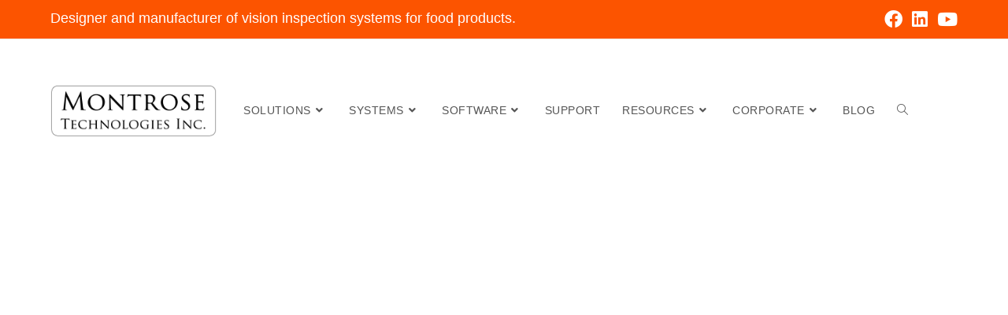

--- FILE ---
content_type: text/html; charset=UTF-8
request_url: https://montrose-tech.com/
body_size: 44071
content:
<!DOCTYPE html>
<html class="html" lang="en-US">
<head><meta charset="UTF-8"><script>if(navigator.userAgent.match(/MSIE|Internet Explorer/i)||navigator.userAgent.match(/Trident\/7\..*?rv:11/i)){var href=document.location.href;if(!href.match(/[?&]nowprocket/)){if(href.indexOf("?")==-1){if(href.indexOf("#")==-1){document.location.href=href+"?nowprocket=1"}else{document.location.href=href.replace("#","?nowprocket=1#")}}else{if(href.indexOf("#")==-1){document.location.href=href+"&nowprocket=1"}else{document.location.href=href.replace("#","&nowprocket=1#")}}}}</script><script>(()=>{class RocketLazyLoadScripts{constructor(){this.v="2.0.4",this.userEvents=["keydown","keyup","mousedown","mouseup","mousemove","mouseover","mouseout","touchmove","touchstart","touchend","touchcancel","wheel","click","dblclick","input"],this.attributeEvents=["onblur","onclick","oncontextmenu","ondblclick","onfocus","onmousedown","onmouseenter","onmouseleave","onmousemove","onmouseout","onmouseover","onmouseup","onmousewheel","onscroll","onsubmit"]}async t(){this.i(),this.o(),/iP(ad|hone)/.test(navigator.userAgent)&&this.h(),this.u(),this.l(this),this.m(),this.k(this),this.p(this),this._(),await Promise.all([this.R(),this.L()]),this.lastBreath=Date.now(),this.S(this),this.P(),this.D(),this.O(),this.M(),await this.C(this.delayedScripts.normal),await this.C(this.delayedScripts.defer),await this.C(this.delayedScripts.async),await this.T(),await this.F(),await this.j(),await this.A(),window.dispatchEvent(new Event("rocket-allScriptsLoaded")),this.everythingLoaded=!0,this.lastTouchEnd&&await new Promise(t=>setTimeout(t,500-Date.now()+this.lastTouchEnd)),this.I(),this.H(),this.U(),this.W()}i(){this.CSPIssue=sessionStorage.getItem("rocketCSPIssue"),document.addEventListener("securitypolicyviolation",t=>{this.CSPIssue||"script-src-elem"!==t.violatedDirective||"data"!==t.blockedURI||(this.CSPIssue=!0,sessionStorage.setItem("rocketCSPIssue",!0))},{isRocket:!0})}o(){window.addEventListener("pageshow",t=>{this.persisted=t.persisted,this.realWindowLoadedFired=!0},{isRocket:!0}),window.addEventListener("pagehide",()=>{this.onFirstUserAction=null},{isRocket:!0})}h(){let t;function e(e){t=e}window.addEventListener("touchstart",e,{isRocket:!0}),window.addEventListener("touchend",function i(o){o.changedTouches[0]&&t.changedTouches[0]&&Math.abs(o.changedTouches[0].pageX-t.changedTouches[0].pageX)<10&&Math.abs(o.changedTouches[0].pageY-t.changedTouches[0].pageY)<10&&o.timeStamp-t.timeStamp<200&&(window.removeEventListener("touchstart",e,{isRocket:!0}),window.removeEventListener("touchend",i,{isRocket:!0}),"INPUT"===o.target.tagName&&"text"===o.target.type||(o.target.dispatchEvent(new TouchEvent("touchend",{target:o.target,bubbles:!0})),o.target.dispatchEvent(new MouseEvent("mouseover",{target:o.target,bubbles:!0})),o.target.dispatchEvent(new PointerEvent("click",{target:o.target,bubbles:!0,cancelable:!0,detail:1,clientX:o.changedTouches[0].clientX,clientY:o.changedTouches[0].clientY})),event.preventDefault()))},{isRocket:!0})}q(t){this.userActionTriggered||("mousemove"!==t.type||this.firstMousemoveIgnored?"keyup"===t.type||"mouseover"===t.type||"mouseout"===t.type||(this.userActionTriggered=!0,this.onFirstUserAction&&this.onFirstUserAction()):this.firstMousemoveIgnored=!0),"click"===t.type&&t.preventDefault(),t.stopPropagation(),t.stopImmediatePropagation(),"touchstart"===this.lastEvent&&"touchend"===t.type&&(this.lastTouchEnd=Date.now()),"click"===t.type&&(this.lastTouchEnd=0),this.lastEvent=t.type,t.composedPath&&t.composedPath()[0].getRootNode()instanceof ShadowRoot&&(t.rocketTarget=t.composedPath()[0]),this.savedUserEvents.push(t)}u(){this.savedUserEvents=[],this.userEventHandler=this.q.bind(this),this.userEvents.forEach(t=>window.addEventListener(t,this.userEventHandler,{passive:!1,isRocket:!0})),document.addEventListener("visibilitychange",this.userEventHandler,{isRocket:!0})}U(){this.userEvents.forEach(t=>window.removeEventListener(t,this.userEventHandler,{passive:!1,isRocket:!0})),document.removeEventListener("visibilitychange",this.userEventHandler,{isRocket:!0}),this.savedUserEvents.forEach(t=>{(t.rocketTarget||t.target).dispatchEvent(new window[t.constructor.name](t.type,t))})}m(){const t="return false",e=Array.from(this.attributeEvents,t=>"data-rocket-"+t),i="["+this.attributeEvents.join("],[")+"]",o="[data-rocket-"+this.attributeEvents.join("],[data-rocket-")+"]",s=(e,i,o)=>{o&&o!==t&&(e.setAttribute("data-rocket-"+i,o),e["rocket"+i]=new Function("event",o),e.setAttribute(i,t))};new MutationObserver(t=>{for(const n of t)"attributes"===n.type&&(n.attributeName.startsWith("data-rocket-")||this.everythingLoaded?n.attributeName.startsWith("data-rocket-")&&this.everythingLoaded&&this.N(n.target,n.attributeName.substring(12)):s(n.target,n.attributeName,n.target.getAttribute(n.attributeName))),"childList"===n.type&&n.addedNodes.forEach(t=>{if(t.nodeType===Node.ELEMENT_NODE)if(this.everythingLoaded)for(const i of[t,...t.querySelectorAll(o)])for(const t of i.getAttributeNames())e.includes(t)&&this.N(i,t.substring(12));else for(const e of[t,...t.querySelectorAll(i)])for(const t of e.getAttributeNames())this.attributeEvents.includes(t)&&s(e,t,e.getAttribute(t))})}).observe(document,{subtree:!0,childList:!0,attributeFilter:[...this.attributeEvents,...e]})}I(){this.attributeEvents.forEach(t=>{document.querySelectorAll("[data-rocket-"+t+"]").forEach(e=>{this.N(e,t)})})}N(t,e){const i=t.getAttribute("data-rocket-"+e);i&&(t.setAttribute(e,i),t.removeAttribute("data-rocket-"+e))}k(t){Object.defineProperty(HTMLElement.prototype,"onclick",{get(){return this.rocketonclick||null},set(e){this.rocketonclick=e,this.setAttribute(t.everythingLoaded?"onclick":"data-rocket-onclick","this.rocketonclick(event)")}})}S(t){function e(e,i){let o=e[i];e[i]=null,Object.defineProperty(e,i,{get:()=>o,set(s){t.everythingLoaded?o=s:e["rocket"+i]=o=s}})}e(document,"onreadystatechange"),e(window,"onload"),e(window,"onpageshow");try{Object.defineProperty(document,"readyState",{get:()=>t.rocketReadyState,set(e){t.rocketReadyState=e},configurable:!0}),document.readyState="loading"}catch(t){console.log("WPRocket DJE readyState conflict, bypassing")}}l(t){this.originalAddEventListener=EventTarget.prototype.addEventListener,this.originalRemoveEventListener=EventTarget.prototype.removeEventListener,this.savedEventListeners=[],EventTarget.prototype.addEventListener=function(e,i,o){o&&o.isRocket||!t.B(e,this)&&!t.userEvents.includes(e)||t.B(e,this)&&!t.userActionTriggered||e.startsWith("rocket-")||t.everythingLoaded?t.originalAddEventListener.call(this,e,i,o):(t.savedEventListeners.push({target:this,remove:!1,type:e,func:i,options:o}),"mouseenter"!==e&&"mouseleave"!==e||t.originalAddEventListener.call(this,e,t.savedUserEvents.push,o))},EventTarget.prototype.removeEventListener=function(e,i,o){o&&o.isRocket||!t.B(e,this)&&!t.userEvents.includes(e)||t.B(e,this)&&!t.userActionTriggered||e.startsWith("rocket-")||t.everythingLoaded?t.originalRemoveEventListener.call(this,e,i,o):t.savedEventListeners.push({target:this,remove:!0,type:e,func:i,options:o})}}J(t,e){this.savedEventListeners=this.savedEventListeners.filter(i=>{let o=i.type,s=i.target||window;return e!==o||t!==s||(this.B(o,s)&&(i.type="rocket-"+o),this.$(i),!1)})}H(){EventTarget.prototype.addEventListener=this.originalAddEventListener,EventTarget.prototype.removeEventListener=this.originalRemoveEventListener,this.savedEventListeners.forEach(t=>this.$(t))}$(t){t.remove?this.originalRemoveEventListener.call(t.target,t.type,t.func,t.options):this.originalAddEventListener.call(t.target,t.type,t.func,t.options)}p(t){let e;function i(e){return t.everythingLoaded?e:e.split(" ").map(t=>"load"===t||t.startsWith("load.")?"rocket-jquery-load":t).join(" ")}function o(o){function s(e){const s=o.fn[e];o.fn[e]=o.fn.init.prototype[e]=function(){return this[0]===window&&t.userActionTriggered&&("string"==typeof arguments[0]||arguments[0]instanceof String?arguments[0]=i(arguments[0]):"object"==typeof arguments[0]&&Object.keys(arguments[0]).forEach(t=>{const e=arguments[0][t];delete arguments[0][t],arguments[0][i(t)]=e})),s.apply(this,arguments),this}}if(o&&o.fn&&!t.allJQueries.includes(o)){const e={DOMContentLoaded:[],"rocket-DOMContentLoaded":[]};for(const t in e)document.addEventListener(t,()=>{e[t].forEach(t=>t())},{isRocket:!0});o.fn.ready=o.fn.init.prototype.ready=function(i){function s(){parseInt(o.fn.jquery)>2?setTimeout(()=>i.bind(document)(o)):i.bind(document)(o)}return"function"==typeof i&&(t.realDomReadyFired?!t.userActionTriggered||t.fauxDomReadyFired?s():e["rocket-DOMContentLoaded"].push(s):e.DOMContentLoaded.push(s)),o([])},s("on"),s("one"),s("off"),t.allJQueries.push(o)}e=o}t.allJQueries=[],o(window.jQuery),Object.defineProperty(window,"jQuery",{get:()=>e,set(t){o(t)}})}P(){const t=new Map;document.write=document.writeln=function(e){const i=document.currentScript,o=document.createRange(),s=i.parentElement;let n=t.get(i);void 0===n&&(n=i.nextSibling,t.set(i,n));const c=document.createDocumentFragment();o.setStart(c,0),c.appendChild(o.createContextualFragment(e)),s.insertBefore(c,n)}}async R(){return new Promise(t=>{this.userActionTriggered?t():this.onFirstUserAction=t})}async L(){return new Promise(t=>{document.addEventListener("DOMContentLoaded",()=>{this.realDomReadyFired=!0,t()},{isRocket:!0})})}async j(){return this.realWindowLoadedFired?Promise.resolve():new Promise(t=>{window.addEventListener("load",t,{isRocket:!0})})}M(){this.pendingScripts=[];this.scriptsMutationObserver=new MutationObserver(t=>{for(const e of t)e.addedNodes.forEach(t=>{"SCRIPT"!==t.tagName||t.noModule||t.isWPRocket||this.pendingScripts.push({script:t,promise:new Promise(e=>{const i=()=>{const i=this.pendingScripts.findIndex(e=>e.script===t);i>=0&&this.pendingScripts.splice(i,1),e()};t.addEventListener("load",i,{isRocket:!0}),t.addEventListener("error",i,{isRocket:!0}),setTimeout(i,1e3)})})})}),this.scriptsMutationObserver.observe(document,{childList:!0,subtree:!0})}async F(){await this.X(),this.pendingScripts.length?(await this.pendingScripts[0].promise,await this.F()):this.scriptsMutationObserver.disconnect()}D(){this.delayedScripts={normal:[],async:[],defer:[]},document.querySelectorAll("script[type$=rocketlazyloadscript]").forEach(t=>{t.hasAttribute("data-rocket-src")?t.hasAttribute("async")&&!1!==t.async?this.delayedScripts.async.push(t):t.hasAttribute("defer")&&!1!==t.defer||"module"===t.getAttribute("data-rocket-type")?this.delayedScripts.defer.push(t):this.delayedScripts.normal.push(t):this.delayedScripts.normal.push(t)})}async _(){await this.L();let t=[];document.querySelectorAll("script[type$=rocketlazyloadscript][data-rocket-src]").forEach(e=>{let i=e.getAttribute("data-rocket-src");if(i&&!i.startsWith("data:")){i.startsWith("//")&&(i=location.protocol+i);try{const o=new URL(i).origin;o!==location.origin&&t.push({src:o,crossOrigin:e.crossOrigin||"module"===e.getAttribute("data-rocket-type")})}catch(t){}}}),t=[...new Map(t.map(t=>[JSON.stringify(t),t])).values()],this.Y(t,"preconnect")}async G(t){if(await this.K(),!0!==t.noModule||!("noModule"in HTMLScriptElement.prototype))return new Promise(e=>{let i;function o(){(i||t).setAttribute("data-rocket-status","executed"),e()}try{if(navigator.userAgent.includes("Firefox/")||""===navigator.vendor||this.CSPIssue)i=document.createElement("script"),[...t.attributes].forEach(t=>{let e=t.nodeName;"type"!==e&&("data-rocket-type"===e&&(e="type"),"data-rocket-src"===e&&(e="src"),i.setAttribute(e,t.nodeValue))}),t.text&&(i.text=t.text),t.nonce&&(i.nonce=t.nonce),i.hasAttribute("src")?(i.addEventListener("load",o,{isRocket:!0}),i.addEventListener("error",()=>{i.setAttribute("data-rocket-status","failed-network"),e()},{isRocket:!0}),setTimeout(()=>{i.isConnected||e()},1)):(i.text=t.text,o()),i.isWPRocket=!0,t.parentNode.replaceChild(i,t);else{const i=t.getAttribute("data-rocket-type"),s=t.getAttribute("data-rocket-src");i?(t.type=i,t.removeAttribute("data-rocket-type")):t.removeAttribute("type"),t.addEventListener("load",o,{isRocket:!0}),t.addEventListener("error",i=>{this.CSPIssue&&i.target.src.startsWith("data:")?(console.log("WPRocket: CSP fallback activated"),t.removeAttribute("src"),this.G(t).then(e)):(t.setAttribute("data-rocket-status","failed-network"),e())},{isRocket:!0}),s?(t.fetchPriority="high",t.removeAttribute("data-rocket-src"),t.src=s):t.src="data:text/javascript;base64,"+window.btoa(unescape(encodeURIComponent(t.text)))}}catch(i){t.setAttribute("data-rocket-status","failed-transform"),e()}});t.setAttribute("data-rocket-status","skipped")}async C(t){const e=t.shift();return e?(e.isConnected&&await this.G(e),this.C(t)):Promise.resolve()}O(){this.Y([...this.delayedScripts.normal,...this.delayedScripts.defer,...this.delayedScripts.async],"preload")}Y(t,e){this.trash=this.trash||[];let i=!0;var o=document.createDocumentFragment();t.forEach(t=>{const s=t.getAttribute&&t.getAttribute("data-rocket-src")||t.src;if(s&&!s.startsWith("data:")){const n=document.createElement("link");n.href=s,n.rel=e,"preconnect"!==e&&(n.as="script",n.fetchPriority=i?"high":"low"),t.getAttribute&&"module"===t.getAttribute("data-rocket-type")&&(n.crossOrigin=!0),t.crossOrigin&&(n.crossOrigin=t.crossOrigin),t.integrity&&(n.integrity=t.integrity),t.nonce&&(n.nonce=t.nonce),o.appendChild(n),this.trash.push(n),i=!1}}),document.head.appendChild(o)}W(){this.trash.forEach(t=>t.remove())}async T(){try{document.readyState="interactive"}catch(t){}this.fauxDomReadyFired=!0;try{await this.K(),this.J(document,"readystatechange"),document.dispatchEvent(new Event("rocket-readystatechange")),await this.K(),document.rocketonreadystatechange&&document.rocketonreadystatechange(),await this.K(),this.J(document,"DOMContentLoaded"),document.dispatchEvent(new Event("rocket-DOMContentLoaded")),await this.K(),this.J(window,"DOMContentLoaded"),window.dispatchEvent(new Event("rocket-DOMContentLoaded"))}catch(t){console.error(t)}}async A(){try{document.readyState="complete"}catch(t){}try{await this.K(),this.J(document,"readystatechange"),document.dispatchEvent(new Event("rocket-readystatechange")),await this.K(),document.rocketonreadystatechange&&document.rocketonreadystatechange(),await this.K(),this.J(window,"load"),window.dispatchEvent(new Event("rocket-load")),await this.K(),window.rocketonload&&window.rocketonload(),await this.K(),this.allJQueries.forEach(t=>t(window).trigger("rocket-jquery-load")),await this.K(),this.J(window,"pageshow");const t=new Event("rocket-pageshow");t.persisted=this.persisted,window.dispatchEvent(t),await this.K(),window.rocketonpageshow&&window.rocketonpageshow({persisted:this.persisted})}catch(t){console.error(t)}}async K(){Date.now()-this.lastBreath>45&&(await this.X(),this.lastBreath=Date.now())}async X(){return document.hidden?new Promise(t=>setTimeout(t)):new Promise(t=>requestAnimationFrame(t))}B(t,e){return e===document&&"readystatechange"===t||(e===document&&"DOMContentLoaded"===t||(e===window&&"DOMContentLoaded"===t||(e===window&&"load"===t||e===window&&"pageshow"===t)))}static run(){(new RocketLazyLoadScripts).t()}}RocketLazyLoadScripts.run()})();</script>
	
	<link rel="profile" href="https://gmpg.org/xfn/11">

	<meta name='robots' content='index, follow, max-image-preview:large, max-snippet:-1, max-video-preview:-1' />
<meta name="viewport" content="width=device-width, initial-scale=1">
	<!-- This site is optimized with the Yoast SEO plugin v24.3 - https://yoast.com/wordpress/plugins/seo/ -->
	<title>HOME - Montrose Technologies Inc. vision inspection for food production</title>
<link data-rocket-prefetch href="https://fonts.googleapis.com" rel="dns-prefetch">
<link data-rocket-prefetch href="https://fonts.gstatic.com" rel="dns-prefetch">
<link data-rocket-preload as="style" href="https://fonts.googleapis.com/css?family=Roboto%3A100%2C100italic%2C200%2C200italic%2C300%2C300italic%2C400%2C400italic%2C500%2C500italic%2C600%2C600italic%2C700%2C700italic%2C800%2C800italic%2C900%2C900italic%7CRoboto%20Slab%3A100%2C100italic%2C200%2C200italic%2C300%2C300italic%2C400%2C400italic%2C500%2C500italic%2C600%2C600italic%2C700%2C700italic%2C800%2C800italic%2C900%2C900italic%7CRaleway%3A100%2C100italic%2C200%2C200italic%2C300%2C300italic%2C400%2C400italic%2C500%2C500italic%2C600%2C600italic%2C700%2C700italic%2C800%2C800italic%2C900%2C900italic&#038;display=swap" rel="preload">
<link href="https://fonts.googleapis.com/css?family=Roboto%3A100%2C100italic%2C200%2C200italic%2C300%2C300italic%2C400%2C400italic%2C500%2C500italic%2C600%2C600italic%2C700%2C700italic%2C800%2C800italic%2C900%2C900italic%7CRoboto%20Slab%3A100%2C100italic%2C200%2C200italic%2C300%2C300italic%2C400%2C400italic%2C500%2C500italic%2C600%2C600italic%2C700%2C700italic%2C800%2C800italic%2C900%2C900italic%7CRaleway%3A100%2C100italic%2C200%2C200italic%2C300%2C300italic%2C400%2C400italic%2C500%2C500italic%2C600%2C600italic%2C700%2C700italic%2C800%2C800italic%2C900%2C900italic&#038;display=swap" media="print" onload="this.media=&#039;all&#039;" rel="stylesheet">
<style id="wpr-usedcss">img.emoji{display:inline!important;border:none!important;box-shadow:none!important;height:1em!important;width:1em!important;margin:0 .07em!important;vertical-align:-.1em!important;background:0 0!important;padding:0!important}body{--wp--preset--color--black:#000000;--wp--preset--color--cyan-bluish-gray:#abb8c3;--wp--preset--color--white:#ffffff;--wp--preset--color--pale-pink:#f78da7;--wp--preset--color--vivid-red:#cf2e2e;--wp--preset--color--luminous-vivid-orange:#ff6900;--wp--preset--color--luminous-vivid-amber:#fcb900;--wp--preset--color--light-green-cyan:#7bdcb5;--wp--preset--color--vivid-green-cyan:#00d084;--wp--preset--color--pale-cyan-blue:#8ed1fc;--wp--preset--color--vivid-cyan-blue:#0693e3;--wp--preset--color--vivid-purple:#9b51e0;--wp--preset--gradient--vivid-cyan-blue-to-vivid-purple:linear-gradient(135deg,rgba(6, 147, 227, 1) 0%,rgb(155, 81, 224) 100%);--wp--preset--gradient--light-green-cyan-to-vivid-green-cyan:linear-gradient(135deg,rgb(122, 220, 180) 0%,rgb(0, 208, 130) 100%);--wp--preset--gradient--luminous-vivid-amber-to-luminous-vivid-orange:linear-gradient(135deg,rgba(252, 185, 0, 1) 0%,rgba(255, 105, 0, 1) 100%);--wp--preset--gradient--luminous-vivid-orange-to-vivid-red:linear-gradient(135deg,rgba(255, 105, 0, 1) 0%,rgb(207, 46, 46) 100%);--wp--preset--gradient--very-light-gray-to-cyan-bluish-gray:linear-gradient(135deg,rgb(238, 238, 238) 0%,rgb(169, 184, 195) 100%);--wp--preset--gradient--cool-to-warm-spectrum:linear-gradient(135deg,rgb(74, 234, 220) 0%,rgb(151, 120, 209) 20%,rgb(207, 42, 186) 40%,rgb(238, 44, 130) 60%,rgb(251, 105, 98) 80%,rgb(254, 248, 76) 100%);--wp--preset--gradient--blush-light-purple:linear-gradient(135deg,rgb(255, 206, 236) 0%,rgb(152, 150, 240) 100%);--wp--preset--gradient--blush-bordeaux:linear-gradient(135deg,rgb(254, 205, 165) 0%,rgb(254, 45, 45) 50%,rgb(107, 0, 62) 100%);--wp--preset--gradient--luminous-dusk:linear-gradient(135deg,rgb(255, 203, 112) 0%,rgb(199, 81, 192) 50%,rgb(65, 88, 208) 100%);--wp--preset--gradient--pale-ocean:linear-gradient(135deg,rgb(255, 245, 203) 0%,rgb(182, 227, 212) 50%,rgb(51, 167, 181) 100%);--wp--preset--gradient--electric-grass:linear-gradient(135deg,rgb(202, 248, 128) 0%,rgb(113, 206, 126) 100%);--wp--preset--gradient--midnight:linear-gradient(135deg,rgb(2, 3, 129) 0%,rgb(40, 116, 252) 100%);--wp--preset--font-size--small:13px;--wp--preset--font-size--medium:20px;--wp--preset--font-size--large:36px;--wp--preset--font-size--x-large:42px;--wp--preset--spacing--20:0.44rem;--wp--preset--spacing--30:0.67rem;--wp--preset--spacing--40:1rem;--wp--preset--spacing--50:1.5rem;--wp--preset--spacing--60:2.25rem;--wp--preset--spacing--70:3.38rem;--wp--preset--spacing--80:5.06rem;--wp--preset--shadow--natural:6px 6px 9px rgba(0, 0, 0, .2);--wp--preset--shadow--deep:12px 12px 50px rgba(0, 0, 0, .4);--wp--preset--shadow--sharp:6px 6px 0px rgba(0, 0, 0, .2);--wp--preset--shadow--outlined:6px 6px 0px -3px rgba(255, 255, 255, 1),6px 6px rgba(0, 0, 0, 1);--wp--preset--shadow--crisp:6px 6px 0px rgba(0, 0, 0, 1)}:where(.is-layout-flex){gap:.5em}:where(.is-layout-grid){gap:.5em}:where(.wp-block-post-template.is-layout-flex){gap:1.25em}:where(.wp-block-post-template.is-layout-grid){gap:1.25em}:where(.wp-block-columns.is-layout-flex){gap:2em}:where(.wp-block-columns.is-layout-grid){gap:2em}.fa,.fab,.far{-moz-osx-font-smoothing:grayscale;-webkit-font-smoothing:antialiased;display:inline-block;font-style:normal;font-variant:normal;text-rendering:auto;line-height:1}.fa-angle-down:before{content:"\f107"}.fa-angle-up:before{content:"\f106"}.fa-bars:before{content:"\f0c9"}.fa-facebook:before{content:"\f09a"}.fa-linkedin:before{content:"\f08c"}.fa-youtube:before{content:"\f167"}@font-face{font-family:"Font Awesome 5 Brands";font-style:normal;font-weight:400;font-display:swap;src:url(https://montrose-tech.com/wp-content/themes/oceanwp/assets/fonts/fontawesome/webfonts/fa-brands-400.eot);src:url(https://montrose-tech.com/wp-content/themes/oceanwp/assets/fonts/fontawesome/webfonts/fa-brands-400.eot?#iefix) format("embedded-opentype"),url(https://montrose-tech.com/wp-content/themes/oceanwp/assets/fonts/fontawesome/webfonts/fa-brands-400.woff2) format("woff2"),url(https://montrose-tech.com/wp-content/themes/oceanwp/assets/fonts/fontawesome/webfonts/fa-brands-400.woff) format("woff"),url(https://montrose-tech.com/wp-content/themes/oceanwp/assets/fonts/fontawesome/webfonts/fa-brands-400.ttf) format("truetype"),url(https://montrose-tech.com/wp-content/themes/oceanwp/assets/fonts/fontawesome/webfonts/fa-brands-400.svg#fontawesome) format("svg")}.fab{font-family:"Font Awesome 5 Brands"}.fab,.far{font-weight:400}@font-face{font-family:"Font Awesome 5 Free";font-style:normal;font-weight:900;font-display:swap;src:url(https://montrose-tech.com/wp-content/themes/oceanwp/assets/fonts/fontawesome/webfonts/fa-solid-900.eot);src:url(https://montrose-tech.com/wp-content/themes/oceanwp/assets/fonts/fontawesome/webfonts/fa-solid-900.eot?#iefix) format("embedded-opentype"),url(https://montrose-tech.com/wp-content/themes/oceanwp/assets/fonts/fontawesome/webfonts/fa-solid-900.woff2) format("woff2"),url(https://montrose-tech.com/wp-content/themes/oceanwp/assets/fonts/fontawesome/webfonts/fa-solid-900.woff) format("woff"),url(https://montrose-tech.com/wp-content/themes/oceanwp/assets/fonts/fontawesome/webfonts/fa-solid-900.ttf) format("truetype"),url(https://montrose-tech.com/wp-content/themes/oceanwp/assets/fonts/fontawesome/webfonts/fa-solid-900.svg#fontawesome) format("svg")}.fa,.far{font-family:"Font Awesome 5 Free"}.fa{font-weight:900}@font-face{font-family:simple-line-icons;src:url('https://montrose-tech.com/wp-content/themes/oceanwp/assets/fonts/simple-line-icons/Simple-Line-Icons.eot?v=2.4.0');src:url('https://montrose-tech.com/wp-content/themes/oceanwp/assets/fonts/simple-line-icons/Simple-Line-Icons.eot?v=2.4.0#iefix') format('embedded-opentype'),url('https://montrose-tech.com/wp-content/themes/oceanwp/assets/fonts/simple-line-icons/Simple-Line-Icons.woff2?v=2.4.0') format('woff2'),url('https://montrose-tech.com/wp-content/themes/oceanwp/assets/fonts/simple-line-icons/Simple-Line-Icons.ttf?v=2.4.0') format('truetype'),url('https://montrose-tech.com/wp-content/themes/oceanwp/assets/fonts/simple-line-icons/Simple-Line-Icons.woff?v=2.4.0') format('woff'),url('https://montrose-tech.com/wp-content/themes/oceanwp/assets/fonts/simple-line-icons/Simple-Line-Icons.svg?v=2.4.0#simple-line-icons') format('svg');font-weight:400;font-style:normal;font-display:swap}.icon-magnifier{font-family:simple-line-icons;speak:none;font-style:normal;font-weight:400;font-variant:normal;text-transform:none;line-height:1;-webkit-font-smoothing:antialiased;-moz-osx-font-smoothing:grayscale}.icon-magnifier:before{content:"\e090"}a,address,article,aside,body,canvas,caption,center,code,details,div,dl,dt,em,embed,fieldset,figcaption,figure,footer,form,h2,h3,h4,header,html,i,iframe,img,label,legend,li,nav,object,ol,p,s,section,span,summary,table,tbody,time,tr,tt,ul,video{margin:0;padding:0;border:0;outline:0;font-size:100%;font:inherit;vertical-align:baseline;font-family:inherit;font-size:100%;font-style:inherit;font-weight:inherit}article,aside,details,figcaption,figure,footer,header,nav,section{display:block}html{font-size:62.5%;overflow-y:scroll;-webkit-text-size-adjust:100%;-ms-text-size-adjust:100%}*,:after,:before{-webkit-box-sizing:border-box;-moz-box-sizing:border-box;box-sizing:border-box}article,aside,details,figcaption,figure,footer,header,main,nav,section{display:block}caption{font-weight:400;text-align:left}a:focus{outline:solid 1px!important}a img{border:0}img{max-width:100%;height:auto}select{max-width:100%}em{font-style:italic}* html{font-size:87.5%}html{-ms-overflow-x:hidden;overflow-x:hidden}body{font-family:"Open Sans",sans-serif;font-size:14px;line-height:1.8;color:#4a4a4a;overflow-wrap:break-word;word-wrap:break-word}body{background-color:#fff}em,i{font-style:italic}body .oceanwp-row{margin:0 -.625rem}body .oceanwp-row .col{float:left;margin:0 0 1.25rem;padding:0 .625rem}body .oceanwp-row .span_1_of_4{width:25%}.col-1,.col.first{clear:both;margin-left:0}.screen-reader-text{border:0;clip:rect(1px,1px,1px,1px);clip-path:inset(50%);height:1px;margin:-1px;font-size:14px!important;font-weight:400;overflow:hidden;padding:0;position:absolute!important;width:1px;word-wrap:normal!important}.screen-reader-text:focus{background-color:#f1f1f1;border-radius:3px;box-shadow:0 0 2px 2px rgba(0,0,0,.6);clip:auto!important;clip-path:none;color:#21759b;display:block;font-size:14px;font-size:.875rem;font-weight:700;height:auto;left:5px;line-height:normal;padding:15px 23px 14px;text-decoration:none;top:5px;width:auto;z-index:100000}::selection{color:#fff;background:#333;text-shadow:none}::-moz-selection{color:#fff;background:#333;text-shadow:none}@media only screen and (max-width:480px){.col{width:100%;margin-left:0;margin-right:0;margin-bottom:30px}}html{font-family:sans-serif;-ms-text-size-adjust:100%;-webkit-text-size-adjust:100%}body{margin:0}article,aside,details,figcaption,figure,footer,header,main,nav,section,summary{display:block}canvas,progress,video{display:inline-block;vertical-align:baseline}[hidden],template{display:none}a{background-color:rgba(0,0,0,0)}a:active,a:hover{outline:0}img{border:0}svg:not(:root){overflow:hidden}code{font-family:monospace,monospace;font-size:1em}button,input,optgroup,select,textarea{color:inherit;font:inherit;margin:0}button{overflow:visible}button,select{text-transform:none}button,html input[type=button],input[type=submit]{-webkit-appearance:button;cursor:pointer}button[disabled],html input[disabled]{cursor:default}button::-moz-focus-inner,input::-moz-focus-inner{border:0;padding:0}input{line-height:normal}input[type=checkbox],input[type=radio]{-webkit-box-sizing:border-box;-moz-box-sizing:border-box;box-sizing:border-box;padding:0}input[type=number]::-webkit-inner-spin-button,input[type=number]::-webkit-outer-spin-button{height:auto}input[type=search]::-webkit-search-cancel-button,input[type=search]::-webkit-search-decoration{-webkit-appearance:none}fieldset{border:1px solid silver;margin:0 2px;padding:.35em .625em .75em}legend{border:0;padding:0}textarea{overflow:auto}optgroup{font-weight:700}table{border-collapse:collapse;border-spacing:0}.container{width:1200px;max-width:90%;margin:0 auto}#wrap{position:relative}#main{position:relative}#main #content-wrap{padding-top:50px;padding-bottom:50px}.content-area{float:left;position:relative;width:72%;padding-right:30px;border-right-width:1px;border-style:solid;border-color:#f1f1f1}.widget-area{width:28%}.widget-area.sidebar-primary{float:right;padding-left:30px}.boxed-layout{background-color:#e9e9e9}.boxed-layout #wrap{width:1280px;max-width:100%;margin:0 auto;background-color:#fff}.boxed-layout #wrap .container{width:auto;max-width:none;padding-left:30px;padding-right:30px}.boxed-layout #footer-widgets{margin:0}@media only screen and (max-width:959px){.boxed-layout #wrap{overflow:hidden}.container{max-width:90%}.content-area{float:none!important;width:100%;margin-bottom:40px;border:0}body:not(.separate-layout) .content-area{padding:0!important}.widget-area.sidebar-primary{float:none!important;width:100%;padding:0!important;border:0}#main #content-wrap.container{width:auto!important}}@media only screen and (min-width:768px)and (max-width:959px){body .oceanwp-row .span_1_of_4.col-3.col{margin-left:0;clear:both}body .oceanwp-row .span_1_of_4.col:not(.product){width:50%}body.boxed-layout #wrap,body.boxed-layout .parallax-footer{width:auto!important}}@media only screen and (max-width:480px){.boxed-layout #wrap .container{padding-left:20px;padding-right:20px}}figure>img{display:block;margin:0 auto}img{max-width:100%;height:auto;vertical-align:middle}img[class*=align],img[class*=attachment-]{height:auto}embed,iframe,object{width:100%;max-width:100%}table{width:100%;margin-bottom:2.618em}.sticky{font-size:inherit}.clr:after,.col:after,dl:after{content:"";display:block;visibility:hidden;clear:both;zoom:1;height:0}a{color:#333}a:hover{color:#13aff0}a,a:focus,a:hover{text-decoration:none;-webkit-transition:.3s;-moz-transition:.3s;-ms-transition:.3s;-o-transition:.3s;transition:all .3s ease}.page:not(.elementor-page):not(.woocommerce-page) .entry a:not(.wp-block-button__link):not(.wp-block-file__button){cursor:pointer;text-underline-offset:3px;text-decoration:underline;text-decoration-skip-ink:all;-webkit-transition:.3s;-moz-transition:.3s;-ms-transition:.3s;-o-transition:.3s;transition:all .3s ease}.page:not(.elementor-page):not(.woocommerce-page) .entry a:not(.wp-block-button__link):not(.wp-block-file__button):hover{text-decoration:underline;text-decoration-style:dotted;text-decoration-skip-ink:none;-webkit-transition:.3s;-moz-transition:.3s;-ms-transition:.3s;-o-transition:.3s;transition:all .3s ease}.page:not(.elementor-page):not(.woocommerce-page) .entry a:not(.wp-block-button__link):not(.wp-block-file__button):focus:not(.wp-block-button__link):not(.wp-block-file__button){outline:rgba(0,0,0,0) solid 2px;text-decoration:underline 1px dotted #13aff0;text-decoration-skip-ink:none;-webkit-transition:.3s;-moz-transition:.3s;-ms-transition:.3s;-o-transition:.3s;transition:all .3s ease}h2,h3,h4{font-weight:600;margin:0 0 20px;color:#333;line-height:1.4}h2{font-size:20px}h3{font-size:18px}h4{font-size:17px}p{margin:0 0 20px}code{font-size:16px}code{color:#2080ad}address{display:block;margin:0 0 20px}ol,ul{margin:15px 0 15px 20px}ol{list-style-type:decimal}ol ol{list-style:upper-alpha}ol ol ol{list-style:lower-roman}ol ol ol ol{list-style:lower-alpha}li ol,li ul{margin:0 0 0 25px}dl{margin:20px}dt{font-weight:700}@media print{*{background:rgba(0,0,0,0)!important;-webkit-box-shadow:none!important;-moz-box-shadow:none!important;box-shadow:none!important;text-shadow:none!important}a,a:visited{text-decoration:underline}a[href]:after{content:" (" attr(href) ")"}.ir a:after,a[href^="#"]:after,a[href^="javascript:"]:after{content:""}img,tr{page-break-inside:avoid}img{max-width:100%!important}@page{margin:.5cm}h2,h3,p{orphans:3;widows:3}h2,h3{page-break-after:avoid}}form input[type=email],form input[type=number],form input[type=search],form input[type=tel],form input[type=text],form input[type=time],form input[type=url],form select,form textarea{display:inline-block;min-height:40px;width:100%;font-size:14px;line-height:1.8;padding:6px 12px;vertical-align:middle;background-color:rgba(0,0,0,0);color:#333;border:1px solid #ddd;-webkit-border-radius:3px;-moz-border-radius:3px;-ms-border-radius:3px;border-radius:3px;-webkit-transition:.3s;-moz-transition:.3s;-ms-transition:.3s;-o-transition:.3s;transition:all .3s ease}form select{padding-top:0!important;padding-bottom:0!important}form input[type=number]{max-width:50px;padding:0 0 0 8px}input[type=email],input[type=search],input[type=text],input[type=url],textarea{-webkit-appearance:none}input[type=search]::-webkit-search-cancel-button,input[type=search]::-webkit-search-decoration,input[type=search]::-webkit-search-results-button,input[type=search]::-webkit-search-results-decoration{display:none}form textarea{min-height:150px;line-height:1.5;resize:vertical}input[type=checkbox]{display:inline-block;background-color:#fff;border:1px solid #bbb;line-height:0;width:16px;min-width:16px;height:16px;margin:-3px 10px 0 0;outline:0;text-align:center;vertical-align:middle;clear:none;cursor:pointer;-webkit-appearance:none;-webkit-box-shadow:inset 0 1px 2px rgba(0,0,0,.1);-moz-box-shadow:inset 0 1px 2px rgba(0,0,0,.1);box-shadow:inset 0 1px 2px rgba(0,0,0,.1);-webkit-transition:border-color .05s ease-in-out;-moz-transition:border-color .05s ease-in-out;-ms-transition:border-color .05s ease-in-out;-o-transition:border-color .05s ease-in-out;transition:.05s border-color ease-in-out}input[type=checkbox]:checked:before,input[type=radio]:checked:before{float:left;display:inline-block;vertical-align:middle;width:16px;line-height:14px;font-family:"Font Awesome 5 Free";text-rendering:auto}input[type=checkbox]:checked:before{content:"";margin-bottom:-1px;color:#13aff0;font-weight:600}form input:not([type]){display:inline-block;padding:5px 10px;border:1px solid #ccc;-webkit-border-radius:4px;-moz-border-radius:4px;-ms-border-radius:4px;border-radius:4px;-webkit-box-shadow:inset 0 1px 3px #ddd;-moz-box-shadow:inset 0 1px 3px #ddd;box-shadow:inset 0 1px 3px #ddd}form input[type=email]:focus,form input[type=number]:focus,form input[type=search]:focus,form input[type=tel]:focus,form input[type=text]:focus,form input[type=time]:focus,form input[type=url]:focus,form select:focus,form textarea:focus{border-color:#bbb;outline:0}form input:not([type]):focus{border-color:#bbb;outline:0}form input[type=checkbox]:focus,form input[type=radio]:focus{outline:0}form input[type=checkbox],form input[type=radio]{display:inline-block}form input[type=email][disabled],form input[type=number][disabled],form input[type=search][disabled],form input[type=tel][disabled],form input[type=text][disabled],form input[type=time][disabled],form input[type=url][disabled],form select[disabled],form textarea[disabled]{cursor:not-allowed;color:#cad2d3;background-color:#eaeded}form input:not([type])[disabled]{cursor:not-allowed;color:#cad2d3;background-color:#eaeded}form input:focus:invalid,form select:focus:invalid,form textarea:focus:invalid{color:#b94a48;border-color:#e9322d}form input[type=checkbox]:focus:invalid:focus,form input[type=radio]:focus:invalid:focus{outline-color:#e9322d}select{width:100%;height:2.25em;min-height:auto;border:1px solid #ddd;background-color:#fff;cursor:pointer;padding:0 15px;margin:0}form select[multiple]{height:auto}form label{margin-bottom:3px}form fieldset{margin:0;padding:.35em 0 .75em;border:0}form legend{display:block;width:100%;margin-bottom:.3em;padding:.3em 0;color:#333;border-bottom:1px solid #e5e5e5}.button,button[type=submit],input[type=button],input[type=submit]{display:inline-block;font-family:inherit;background-color:#13aff0;color:#fff;font-size:12px;font-weight:600;text-transform:uppercase;margin:0;padding:14px 20px;border:0;cursor:pointer;text-align:center;letter-spacing:.1em;line-height:1;-webkit-transition:.3s;-moz-transition:.3s;-ms-transition:.3s;-o-transition:.3s;transition:all .3s ease}.button:focus,.button:hover,button[type=submit]:focus,button[type=submit]:hover,input[type=button]:focus,input[type=button]:hover,input[type=submit]:focus,input[type=submit]:hover{background-color:#0b7cac;color:#fff}button:focus,button[type=submit]:focus,input[type=button]:focus,input[type=submit]:focus{outline:0}button::-moz-focus-inner,input[type=button]::-moz-focus-inner,input[type=submit]::-moz-focus-inner{padding:0;border:0}#top-bar-wrap{position:relative;background-color:#fff;font-size:12px;border-bottom:1px solid #f1f1f1;z-index:101}#top-bar{padding:8px 0}#top-bar-inner{position:relative}.top-bar-left{float:left}.top-bar-right{float:right}@media screen and (max-width:782px){#top-bar-wrap{z-index:100}}#top-bar-content>a{color:#555}#top-bar-content>a:hover{color:#13aff0}#top-bar-content select{background-color:rgba(0,0,0,0);padding:5px;color:rgba(0,0,0,.4);border-color:rgba(0,0,0,.2);min-width:100px}.top-bar-left.has-content #top-bar-nav,.top-bar-right.has-content #top-bar-nav{margin:0;margin-right:20px;padding:0}#top-bar-nav,#top-bar-nav>li{display:inline-block}#top-bar-nav>ul>li{display:inline-block;float:none;margin-right:15px}#top-bar-nav>ul>li:last-child{margin-right:0}#top-bar-nav>ul>li a .nav-arrow{margin-left:4px;margin-right:0}#top-bar-social ul{margin:0;padding:0;list-style:none}#top-bar-social li{float:left}#top-bar-social li a{display:block;float:left;font-size:14px;color:#bbb;padding:0 6px}#top-bar-social.top-bar-left li:first-child a{padding-left:0}#top-bar-social.top-bar-right li:last-child a{padding-right:0}#top-bar-social li a.oceanwp-facebook a:hover{color:#37589b}#top-bar-social li a.oceanwp-linkedin a:hover{color:#39c}#top-bar-social li a.oceanwp-youtube a:hover{color:#c4302b}#top-bar-social.top-bar-right{position:absolute;right:0;top:50%;height:20px;line-height:20px;margin-top:-10px}#top-bar-social.top-bar-left{position:absolute;left:0;top:50%;height:20px;line-height:20px;margin-top:-10px}#site-header{position:relative;width:100%;background-color:#fff;border-bottom:1px solid #f1f1f1;z-index:100}.no-header-border #site-header{border-bottom:none}#site-header-inner{position:relative;height:100%}#site-logo{float:left;height:100%;display:table}#site-logo #site-logo-inner{display:table-cell;vertical-align:middle;height:74px}#site-logo #site-logo-inner a{background-color:rgba(0,0,0,0)!important}#site-logo #site-logo-inner a img{width:auto;vertical-align:middle;-webkit-transition:.3s ease-in-out;-moz-transition:.3s ease-in-out;-ms-transition:.3s ease-in-out;-o-transition:.3s ease-in-out;transition:all .3s ease-in-out}#site-logo #site-logo-inner a:hover img{-moz-opacity:.6;-webkit-opacity:.6;opacity:.6}#site-logo #site-logo-inner picture{display:inline-block}#sidr .sidr-class-social-menu-inner .fa{font-family:"Font Awesome 5 Brands";font-weight:400}@media only screen and (max-width:767px){#wrap{width:100%!important}body.boxed-layout #wrap{width:auto!important}.boxed-layout #top-bar-social.top-bar-right{right:auto}.boxed-layout #top-bar-social.top-bar-left{left:auto}.col:not(.swiper-slide){width:100%!important;margin-bottom:25px}#top-bar{padding:20px 0}#top-bar>div:nth-child(2){padding-top:20px}.top-bar-right{float:none;text-align:center}#top-bar-content{float:none;text-align:center}#top-bar #top-bar-nav>li{float:none;display:inline-block}#top-bar-nav{float:none;text-align:center}#top-bar-social{text-align:center}#top-bar-social.top-bar-left,#top-bar-social.top-bar-right{position:inherit;left:auto;right:auto;float:none;height:auto;line-height:1.5em;margin-top:0}#top-bar-social li{float:none;display:inline-block}#site-logo{margin-top:0!important;margin-bottom:0!important}}#site-header.top-header{border-bottom:0!important}#site-header.top-header #site-navigation-wrap{float:none;right:auto!important;left:-15px}#site-header.top-header #site-navigation-wrap .dropdown-menu>li>a{font-size:10px;line-height:40px;font-weight:600;letter-spacing:2px;text-transform:uppercase}#site-header.top-header #site-logo{float:none;display:inline-block;padding:50px 0}#site-header.top-header #site-logo #site-logo-inner{display:block;height:auto}#site-header.top-header .oceanwp-mobile-menu-icon{float:none;left:-15px;right:auto}#site-header.top-header .oceanwp-mobile-menu-icon a{font-size:10px;line-height:40px;font-weight:600;letter-spacing:2px;text-transform:uppercase}@media only screen and (max-width:959px){.top-header-style .sidr-class-mobile-searchform,.top-header-style .sidr-class-social-menu-inner{display:none}}@media only screen and (max-width:480px){#site-header.top-header .right{display:none}#site-header.top-header .oceanwp-mobile-menu-icon{float:none;left:auto!important;right:auto!important}#site-header.top-header .oceanwp-mobile-menu-icon a{float:none}.top-header-style .sidr-class-mobile-searchform,.top-header-style .sidr-class-social-menu-inner{display:block}}#site-header.medium-header{background-color:rgba(0,0,0,0);text-align:center}#site-header.medium-header #site-logo{float:none;display:block}#site-header.medium-header #site-logo #site-logo-inner{display:block;height:auto!important}#site-header.medium-header #site-navigation-wrap{position:relative;background-color:#f9f9f9;float:none;position:relative;right:auto!important;left:auto!important;-webkit-transform:none;-moz-transform:none;-ms-transform:none;-o-transform:none;transform:none;z-index:9}#site-header.medium-header #site-navigation-wrap.left-menu #site-navigation{float:left;left:-22px}#site-header.medium-header #site-navigation-wrap #site-navigation{display:inline-block;position:relative}#site-header.medium-header #site-navigation-wrap .dropdown-menu>li>a{font-size:12px;line-height:60px;padding:0 22px;text-transform:uppercase;letter-spacing:1px}#site-header.medium-header.hidden-menu #site-navigation,#site-header.medium-header.hidden-menu #site-navigation-wrap,#site-header.medium-header.hidden-menu .oceanwp-mobile-menu-icon{max-height:150px;-webkit-transition:.4s ease-in-out;-moz-transition:.4s ease-in-out;-ms-transition:.4s ease-in-out;-o-transition:.4s ease-in-out;transition:all .4s ease-in-out}.is-sticky #site-header.medium-header.hidden-menu #site-navigation,.is-sticky #site-header.medium-header.hidden-menu #site-navigation-wrap,.is-sticky #site-header.medium-header.hidden-menu .oceanwp-mobile-menu-icon{max-height:0;-moz-opacity:0;-webkit-opacity:0;opacity:0;visibility:hidden}.is-sticky #site-header.medium-header.hidden-menu:hover #site-navigation,.is-sticky #site-header.medium-header.hidden-menu:hover #site-navigation-wrap,.is-sticky #site-header.medium-header.hidden-menu:hover .oceanwp-mobile-menu-icon{max-height:150px;-moz-opacity:1;-webkit-opacity:1;opacity:1;visibility:visible}#site-header.medium-header .oceanwp-mobile-menu-icon{float:none;background-color:#f9f9f9;right:auto!important;left:auto!important}#site-header.medium-header .oceanwp-mobile-menu-icon a{float:none;display:inline-block;font-size:12px;padding:0 22px;line-height:60px;letter-spacing:1px;text-transform:uppercase}@media only screen and (max-width:959px){.medium-header-style .sidr-class-mobile-searchform,.medium-header-style .sidr-class-social-menu-inner{display:none}}@media only screen and (max-width:767px){.medium-header-style .sidr-class-mobile-searchform,.medium-header-style .sidr-class-social-menu-inner{display:block}}#site-navigation-wrap{float:right;position:relative;right:-15px}#site-navigation-wrap .dropdown-menu{list-style:none;margin:0;padding:0}#site-navigation-wrap .dropdown-menu>li{float:left;position:relative}#site-navigation-wrap .dropdown-menu>li>a{display:block;font-size:13px;line-height:74px;color:#555;padding:0 15px;letter-spacing:.6px}#site-navigation-wrap .dropdown-menu>li>a.site-search-toggle{letter-spacing:0}#site-navigation-wrap .dropdown-menu>li>a:hover{color:#13aff0}#site-navigation-wrap .dropdown-menu>li>a .nav-arrow{padding-left:6px;line-height:1}.minimal-header.left-menu #site-navigation-wrap{float:left;right:0}.minimal-header.left-menu #site-logo{padding-right:20px}.sf-menu,.sf-menu *{margin:0;padding:0;list-style:none}.sf-menu li.menu-item{position:relative;white-space:nowrap;white-space:normal}.sf-menu li.sfHover,.sf-menu li:hover{-webkit-transition:none;-moz-transition:none;-ms-transition:none;-o-transition:none;transition:none}.sf-menu ul.sub-menu{position:absolute;visibility:hidden;top:100%;left:0;z-index:9999}.sf-menu>li{float:left}.sf-menu li.sfHover>ul,.sf-menu li:hover>ul{display:block}.sf-menu a.menu-link{display:block;position:relative;zoom:1}.sf-menu ul.sub-menu ul{top:0;left:100%;visibility:visible}.dropdown-menu,.dropdown-menu *{margin:0;padding:0;list-style:none}.dropdown-menu .sub-menu{display:none;position:absolute;top:100%;left:0;background-color:#fff;border-top:3px solid #13aff0;min-width:180px;line-height:1;text-align:left;z-index:999;-webkit-box-shadow:0 2px 6px rgba(0,0,0,.1);-moz-box-shadow:0 2px 6px rgba(0,0,0,.1);box-shadow:0 2px 6px rgba(0,0,0,.1)}.dropdown-menu li .sub-menu li.menu-item{display:block;float:none}.dropdown-menu ul .sub-menu{top:0;left:100%;margin-top:-3px}.dropdown-menu ul li.menu-item{display:block;border-bottom:1px solid #f1f1f1}.dropdown-menu ul li.menu-item:last-child{border-bottom:0}.dropdown-menu ul li a.menu-link{display:block;position:relative;float:none;font-size:12px;font-weight:400;line-height:1.2em;letter-spacing:.6px;padding:12px 15px;text-transform:capitalize}.dropdown-menu ul li a.menu-link:hover{background-color:#f8f8f8;color:#555}.dropdown-menu ul li a.menu-link .nav-arrow{position:absolute;top:50%;right:15px;margin-top:-6.5px;padding:0}.dropdown-menu ul li a.menu-link i{position:relative;width:20px;text-align:center;margin-right:3px}.dropdown-menu li a.menu-link i{padding-right:5px}.navigation li a i.after,.navigation li a i.before{margin-top:-.265em}.navigation li a i.before{margin-right:6px}.navigation li a i.after{margin-left:6px}.navigation li a img.before{margin-right:6px}.navigation li a img.after{margin-left:6px}.navigation li a .svg{width:1em}.navigation li a .hidden{display:none!important}.oceanwp-mobile-menu-icon{display:none;position:relative}.oceanwp-mobile-menu-icon.mobile-right{float:right}.oceanwp-mobile-menu-icon a{font-size:13px;line-height:74px;color:#555;padding-left:15px;letter-spacing:.6px;cursor:pointer}.oceanwp-mobile-menu-icon a:first-child{padding-left:0}.oceanwp-mobile-menu-icon a:hover{color:#13aff0}.oceanwp-mobile-menu-icon a:focus{outline:#e3e3e3 dashed 1px}.oceanwp-mobile-menu-icon a.mobile-menu .oceanwp-close-text,.oceanwp-mobile-menu-icon a.mobile-menu .oceanwp-text{padding-left:6px}.oceanwp-mobile-menu-icon a.mobile-menu .oceanwp-close-text,.oceanwp-mobile-menu-icon a.mobile-menu.opened .oceanwp-text{display:none}.oceanwp-mobile-menu-icon a.mobile-menu.opened .oceanwp-close-text{display:inline-block}.navigation .megamenu a .nav-arrow{display:none}.navigation .megamenu>li>a.menu-link{font-size:13px;font-weight:600}.navigation .megamenu li ul.sub-menu{border-top:1px solid #f1f1f1}.navigation .megamenu li a.menu-link{padding:12px 20px}.navigation>ul>li>ul.megamenu.sub-menu>li{float:left;border-bottom:0;border-left-width:1px;border-style:solid;border-color:#f1f1f1}.navigation>ul>li>ul.megamenu.sub-menu>li:first-child{border-left:none}.navigation .megamenu .sub-menu{display:block!important;-moz-opacity:1!important;-webkit-opacity:1!important;opacity:1!important;min-width:100%;position:static;background:rgba(0,0,0,0);-webkit-box-shadow:none;-moz-box-shadow:none;box-shadow:none}.navigation>ul>li>ul.megamenu.sub-menu>li .elementor{white-space:normal;line-height:initial}#searchform-dropdown{position:absolute;right:0;background-color:#fff;border-top:3px solid #13aff0;top:100%;padding:15px;width:260px;-webkit-box-shadow:0 2px 7px rgba(0,0,0,.1);-moz-box-shadow:0 2px 7px rgba(0,0,0,.1);box-shadow:0 2px 7px rgba(0,0,0,.1);visibility:hidden;-moz-opacity:0;-webkit-opacity:0;opacity:0;transition:all .25s ease-in-out;z-index:10000}#searchform-dropdown input{display:block;background-color:rgba(0,0,0,0);-webkit-border-radius:0;-moz-border-radius:0;-ms-border-radius:0;border-radius:0;margin:0}#searchform-dropdown.show{visibility:visible;-moz-opacity:1;-webkit-opacity:1;opacity:1}#mobile-dropdown{display:none;position:absolute;top:100%;left:0;width:100%;background-color:#fff;max-height:400px;overflow-y:auto;-webkit-box-shadow:0 2px 6px rgba(0,0,0,.1);-moz-box-shadow:0 2px 6px rgba(0,0,0,.1);box-shadow:0 2px 6px rgba(0,0,0,.1)}#mobile-dropdown ul{margin:0;list-style:none}#mobile-dropdown ul li{border-bottom:1px solid rgba(0,0,0,.035)}#mobile-dropdown ul li a{display:block;position:relative;padding:12px 40px;text-align:left}#mobile-dropdown ul li a:focus{outline:#e3e3e3 dashed 1px}#mobile-dropdown ul li a i,#mobile-dropdown ul li a img{margin-right:10px}#mobile-dropdown ul li a i.after{margin-right:0;margin-left:10px}#mobile-dropdown ul li a .dropdown-toggle{position:absolute;right:0;top:0;height:100%;width:60px;cursor:pointer;color:#555;padding-right:40px;text-align:center;-webkit-transition:.3s;-moz-transition:.3s;-ms-transition:.3s;-o-transition:.3s;transition:all .3s ease}#mobile-dropdown ul li a .dropdown-toggle:focus{outline:rgba(0,0,0,.4) dashed 1px}#mobile-dropdown ul li a .dropdown-toggle:before{content:"+";font-size:20px;position:absolute;top:50%;left:50%;line-height:30px;margin-top:-15px;margin-left:-15px}#mobile-dropdown ul li.active>a>.dropdown-toggle:before{content:"-"}#mobile-dropdown ul li ul{display:none;border-top:1px solid rgba(0,0,0,.035);margin-left:0;background-color:rgba(0,0,0,.02)}#mobile-dropdown ul .widget,#mobile-dropdown ul li a .nav-arrow,#mobile-dropdown ul li.search-toggle-li{display:none}#mobile-dropdown #mobile-menu-search{display:block;padding:20px 40px}#mobile-dropdown #mobile-menu-search form{position:relative}#mobile-dropdown #mobile-menu-search form input{padding:6px 45px 6px 12px!important;margin-top:0!important;-webkit-box-sizing:inherit;-moz-box-sizing:inherit;box-sizing:inherit}#mobile-dropdown #mobile-menu-search form button{display:block;position:absolute;right:10px;height:30px;line-height:30px;width:30px;padding:0;text-align:center;top:50%;margin-top:-15px;background-color:rgba(0,0,0,0)!important;color:#555;border:0;-webkit-transition:.3s ease-in-out;-moz-transition:.3s ease-in-out;-ms-transition:.3s ease-in-out;-o-transition:.3s ease-in-out;transition:all .3s ease-in-out}#mobile-dropdown #mobile-menu-search form button:hover{color:#222}.gallery-format{opacity:0;visibility:hidden;height:0}.gallery-format a.gallery-lightbox,.gallery-format img{display:block;position:relative;width:100%;margin-bottom:0}.gallery-format .flickity-button{top:calc(100% - 18px);width:30px;height:36px;border-radius:0;background-color:rgba(0,0,0,.6);display:flex;justify-content:center;align-items:center}.gallery-format .flickity-button:hover{background-color:rgba(0,0,0,.8)}.gallery-format .flickity-button:disabled{pointer-events:unset}.gallery-format .flickity-button.next{right:0}.gallery-format .flickity-button.previous{left:auto;right:30px}.gallery-format .flickity-button svg{fill:#fff;width:12px;height:auto;position:static}.widget-area{font-size:13px}.widget-title{display:block;line-height:1;font-size:13px;font-weight:400;color:#333;border-width:0 0 0 3px;border-style:solid;border-color:#13aff0;letter-spacing:1px;padding-left:15px;margin:0 0 20px;text-transform:capitalize}.widget_archive li,.widget_categories li,.widget_recent_entries li{padding:6px 0;border-bottom:1px solid #e9e9e9}.widget_archive li:first-child,.widget_categories li:first-child,.widget_recent_entries li:first-child{border-top:1px solid #e9e9e9}.hasCustomSelect{width:100%;z-index:2}span.required{position:relative;top:-4px;font-size:10px;margin-left:3px;color:red}.site-footer{position:relative}#footer-widgets{background-color:#222;padding:30px 0;margin:0}#footer-widgets .footer-box{padding:0 15px;margin:0}#footer-widgets .footer-box .footer-widget{margin-bottom:20px}#footer-widgets .footer-box .footer-widget:last-child{margin-bottom:0}#footer-widgets .footer-box .footer-widget ul{margin:0;padding:0;list-style:none}#footer-widgets .footer-box .widget-title{color:#fff}#footer-widgets .footer-box a{color:#fff}#footer-widgets .footer-box a:hover{color:#13aff0}.parallax-footer{position:fixed;bottom:0;left:0;right:0;z-index:0}.has-parallax-footer #main{z-index:1}.has-parallax-footer:not(.boxed-layout) #main{-webkit-box-shadow:0 0 40px 0 rgba(0,0,0,.1);-moz-box-shadow:0 0 40px 0 rgba(0,0,0,.1);box-shadow:0 0 40px 0 rgba(0,0,0,.1)}.has-parallax-footer:not(.separate-layout) #main{background-color:#fff}.boxed-layout .parallax-footer{width:1280px;left:auto;right:auto}#footer-bottom{background-color:#1b1b1b;padding:15px 0;font-size:12px;line-height:1;color:#fff}#footer-bottom #copyright{width:50%}#footer-bottom.no-footer-nav #copyright{float:none;width:100%;text-align:center;padding-left:0!important;padding-right:0!important}#footer-bottom #copyright{float:left;text-align:left;padding-right:15px}#footer-bottom a{color:#fff}#footer-bottom a:hover{color:#13aff0}@media only screen and (max-width:959px){#footer-widgets .col{margin-bottom:30px}.has-parallax-footer #main{margin-bottom:0!important}.parallax-footer{position:relative}#footer-bottom #copyright{float:none;width:100%;padding-right:0;padding-left:0;text-align:center}body.default-breakpoint #site-navigation-wrap,body.default-breakpoint #top-bar-nav{display:none}body.default-breakpoint .oceanwp-mobile-menu-icon{display:inline-flex}}#scroll-top{display:none;opacity:0;position:fixed;right:20px;bottom:20px;width:40px;height:40px;line-height:40px;background-color:rgba(0,0,0,.4);color:#fff;font-size:18px;cursor:pointer;-webkit-border-radius:2px;-moz-border-radius:2px;-ms-border-radius:2px;border-radius:2px;text-align:center;z-index:100;-webkit-box-sizing:content-box;-moz-box-sizing:content-box;box-sizing:content-box}#scroll-top>span{line-height:inherit;vertical-align:top}#scroll-top:hover{background-color:rgba(0,0,0,.8)}@media only screen and (max-width:480px){#site-header.medium-header .oceanwp-mobile-menu-icon a{line-height:40px}#scroll-top{right:10px;bottom:10px;width:26px;height:26px;line-height:24px;font-size:14px}}#site-header .elementor-section-wrap{height:auto!important}.sidr-class-dropdown-toggle:hover,.sidr-class-menu-item-has-children.active>a,.sidr-class-menu-item-has-children.active>a>.sidr-class-dropdown-toggle{color:#13aff0}.sidr-class-clr:after{content:"";display:block;visibility:hidden;clear:both;zoom:1;height:0}a.sidr-class-toggle-sidr-close{display:block;background-color:#f8f8f8;color:#333;font-size:13px;font-weight:600;line-height:1;padding:20px;letter-spacing:.6px;text-transform:uppercase}a.sidr-class-toggle-sidr-close i{display:inline-block;padding-right:8px;margin:0;width:auto;height:auto;line-height:1;vertical-align:bottom}a.sidr-class-toggle-sidr-close .owp-icon{margin-right:8px}.sidr-class-dropdown-menu ul,.sidr-class-fs-dropdown-menu ul{display:none;border-top:1px solid rgba(0,0,0,.035);margin-left:0;background-color:rgba(0,0,0,.02)}.sidr-class-dropdown-menu li,.sidr-class-fs-dropdown-menu li{border-bottom:1px solid rgba(0,0,0,.035)}.sidr-class-dropdown-menu.sidr-class-left-menu li:last-child,.sidr-class-fs-dropdown-menu.sidr-class-left-menu li:last-child{border-bottom:none}.sidr-class-dropdown-menu>li:first-child,.sidr-class-fs-dropdown-menu>li:first-child{border-top:1px solid rgba(0,0,0,.035)}.sidr-class-dropdown-menu li a,.sidr-class-fs-dropdown-menu li a{padding:12px 20px;display:block;position:relative}.sidr-class-dropdown-menu li a:focus,.sidr-class-fs-dropdown-menu li a:focus{outline:rgba(0,0,0,.3) dashed 1px}.sidr-class-dropdown-menu li a.sidr-class-sf-with-ul,.sidr-class-fs-dropdown-menu li a.sidr-class-sf-with-ul{padding-right:40px}.sidr-class-dropdown-menu ul li:last-child,.sidr-class-fs-dropdown-menu ul li:last-child{border:none}.sidr-class-top-bar-menu>li:first-child{border-top:none}.sidr-class-menu-item-has-children{position:relative}.sidr-class-dropdown-menu li.sidr-class-menu-item-has-children>a{padding-right:60px}.sidr-class-dropdown-toggle{font-size:11px;height:100%;width:60px;position:absolute;right:0;top:0;cursor:pointer;color:#555;text-align:right;padding-right:20px;text-align:center;-webkit-transition:.3s;-moz-transition:.3s;-ms-transition:.3s;-o-transition:.3s;transition:all .3s ease}.sidr-class-dropdown-toggle:focus{outline:rgba(0,0,0,.3) dashed 1px}.sidr-class-dropdown-toggle:before{font-family:"Font Awesome 5 Free";content:"+";font-size:20px;position:absolute;top:50%;left:50%;width:30px;height:30px;line-height:30px;margin-top:-15px;margin-left:-15px}.sidr-class-dropdown-menu li.active>a>.sidr-class-dropdown-toggle:before{content:"-"}.sidr-class-dropdown-menu ul a:before{font-family:"Font Awesome 5 Free";content:"";display:inline-block;margin:0 10px;font-weight:600}.sidr-class-dropdown-menu ul ul a:before{margin-left:20px}.sidr-class-dropdown-menu ul ul ul a:before{margin-left:40px}.sidr .sidr-class-nav-arrow,.sidr-class-elementor,.sidr-class-mega-cat .sidr-class-dropdown-toggle,.sidr-class-mega-cat .sidr-class-megamenu,.sidr-class-middle-site-logo,.sidr-class-sidebar-box{display:none!important}.sidr-class-dropdown-menu li.sidr-class-menu-item-has-children.sidr-class-mega-cat>a{padding-right:20px}.sidr-class-dropdown-menu a i{font-size:inherit!important;vertical-align:initial!important;margin-right:10px}.sidr-class-dropdown-menu a i.after{margin-right:0;margin-left:10px}.sidr-class-wpml-ls-flag{margin-right:10px;vertical-align:baseline}#mobile-menu-search,#sidr-id-searchform-header-replace,.sidr-class-search-toggle-li,.sidr-class-woo-cart-link{display:none}.sidr-class-mobile-searchform{position:relative;margin:30px 20px 0}.sidr-class-mobile-searchform input{padding:6px 45px 6px 12px!important;margin-top:0!important;-webkit-box-sizing:inherit;-moz-box-sizing:inherit;box-sizing:inherit}.sidr-class-mobile-searchform button{display:block;position:absolute;right:10px;height:30px;line-height:30px;width:30px;padding:0;text-align:center;top:50%;margin-top:-15px;background-color:rgba(0,0,0,0)!important;color:#555;border:0;-webkit-transition:.3s ease-in-out;-moz-transition:.3s ease-in-out;-ms-transition:.3s ease-in-out;-o-transition:.3s ease-in-out;transition:all .3s ease-in-out}.sidr-class-mobile-searchform button:hover{color:#222}.sidr-class-mobile-searchform button:focus{outline:solid 1px;color:#1a1a1a}.sidr-class-social-menu-inner ul{display:table;width:100%;text-align:center;table-layout:fixed}.sidr-class-social-menu-inner ul li{display:table-cell}.sidr-class-social-menu-inner ul li a{display:block;padding:12px 10px}.flickity-enabled{position:relative}.flickity-enabled:focus{outline:0}.flickity-viewport{overflow:hidden;position:relative;height:100%}.flickity-slider{position:absolute;width:100%;height:100%}.flickity-enabled.is-draggable{-webkit-tap-highlight-color:transparent;-webkit-user-select:none;-moz-user-select:none;-ms-user-select:none;user-select:none}.flickity-enabled.is-draggable .flickity-viewport{cursor:move;cursor:-webkit-grab;cursor:grab}.flickity-enabled.is-draggable .flickity-viewport.is-pointer-down{cursor:-webkit-grabbing;cursor:grabbing}.flickity-button{position:absolute;background:rgba(255,255,255,.75);border:none;color:#333}.flickity-button:hover{background:#fff;cursor:pointer}.flickity-button:focus{outline:0;box-shadow:0 0 0 5px #19f}.flickity-button:active{opacity:.6}.flickity-button:disabled{opacity:.3;cursor:auto;pointer-events:none}.flickity-button-icon{fill:currentColor}.flickity-prev-next-button{top:50%;width:44px;height:44px;border-radius:50%;transform:translateY(-50%)}.flickity-prev-next-button.previous{left:10px}.flickity-prev-next-button.next{right:10px}.flickity-rtl .flickity-prev-next-button.previous{left:auto;right:10px}.flickity-rtl .flickity-prev-next-button.next{right:auto;left:10px}.flickity-prev-next-button .flickity-button-icon{position:absolute;left:20%;top:20%;width:60%;height:60%}.flickity-page-dots{position:absolute;width:100%;bottom:-25px;padding:0;margin:0;list-style:none;text-align:center;line-height:1}.flickity-rtl .flickity-page-dots{direction:rtl}.flickity-page-dots .dot{display:inline-block;width:10px;height:10px;margin:0 8px;background:#333;border-radius:50%;opacity:.25;cursor:pointer}.flickity-page-dots .dot.is-selected{opacity:1}.mfp-bg{top:0;left:0;width:100%;height:100%;z-index:1042;overflow:hidden;position:fixed;background:#0b0b0b;opacity:.8}.mfp-wrap{top:0;left:0;width:100%;height:100%;z-index:1043;position:fixed;outline:0!important;-webkit-backface-visibility:hidden}.mfp-container{text-align:center;position:absolute;width:100%;height:100%;left:0;top:0;padding:0 8px;box-sizing:border-box}.mfp-container:before{content:"";display:inline-block;height:100%;vertical-align:middle}.mfp-align-top .mfp-container:before{display:none}.mfp-ajax-cur{cursor:progress}.mfp-zoom-out-cur{cursor:-moz-zoom-out;cursor:-webkit-zoom-out;cursor:zoom-out}.mfp-arrow,.mfp-close,.mfp-counter{-webkit-user-select:none;-moz-user-select:none;user-select:none}.mfp-loading.mfp-figure{display:none}button.mfp-arrow,button.mfp-close{overflow:visible;cursor:pointer;background:rgba(0,0,0,0);border:0;-webkit-appearance:none;display:block;outline:0;padding:0;z-index:1046;box-shadow:none;touch-action:manipulation}button::-moz-focus-inner{padding:0;border:0}.mfp-close{width:44px;height:44px;line-height:44px;position:absolute;right:0;top:0;text-decoration:none;text-align:center;opacity:.65;padding:0 0 18px 10px;color:#fff;font-style:normal;font-size:28px;font-family:Arial,Baskerville,monospace}.mfp-close:focus,.mfp-close:hover{opacity:1}.mfp-close:active{top:1px}.mfp-close-btn-in .mfp-close{color:#333}.mfp-counter{position:absolute;top:0;right:0;color:#ccc;font-size:12px;line-height:18px;white-space:nowrap}.mfp-arrow{position:absolute;opacity:.65;margin:0;top:50%;margin-top:-55px;padding:0;width:90px;height:110px;-webkit-tap-highlight-color:transparent}.mfp-arrow:active{margin-top:-54px}.mfp-arrow:focus,.mfp-arrow:hover{opacity:1}.mfp-arrow:after,.mfp-arrow:before{content:"";display:block;width:0;height:0;position:absolute;left:0;top:0;margin-top:35px;margin-left:35px;border:inset transparent}.mfp-arrow:after{border-top-width:13px;border-bottom-width:13px;top:8px}.mfp-arrow:before{border-top-width:21px;border-bottom-width:21px;opacity:.7}.mfp-iframe-scaler{width:100%;height:0;overflow:hidden;padding-top:56.25%}.mfp-iframe-scaler iframe{position:absolute;display:block;top:0;left:0;width:100%;height:100%;box-shadow:0 0 8px rgba(0,0,0,.6);background:#000}img.mfp-img{width:auto;max-width:100%;height:auto;display:block;line-height:0;box-sizing:border-box;padding:40px 0;margin:0 auto}.mfp-figure{line-height:0}.mfp-figure:after{content:"";position:absolute;left:0;top:40px;bottom:40px;display:block;right:0;width:auto;height:auto;z-index:-1;box-shadow:0 0 8px rgba(0,0,0,.6);background:#444}.mfp-figure figure{margin:0}.mfp-bottom-bar{margin-top:-36px;position:absolute;top:100%;left:0;width:100%;cursor:auto}.mfp-title{text-align:left;line-height:18px;color:#f3f3f3;word-wrap:break-word;padding-right:36px}@media all and (max-width:900px){.mfp-arrow{-webkit-transform:scale(.75);transform:scale(.75)}.mfp-container{padding-left:6px;padding-right:6px}}.mfp-fade.mfp-bg{opacity:0;-webkit-transition:.15s ease-out;-moz-transition:.15s ease-out;transition:all .15s ease-out}.mfp-fade.mfp-bg.mfp-ready{opacity:.8}.mfp-fade.mfp-bg.mfp-removing{opacity:0}.mfp-with-zoom .mfp-container,.mfp-with-zoom.mfp-bg{opacity:0;-webkit-backface-visibility:hidden;-webkit-transition:.3s ease-out;-moz-transition:.3s ease-out;-o-transition:.3s ease-out;transition:all .3s ease-out}.mfp-with-zoom.mfp-ready .mfp-container{opacity:1}.mfp-with-zoom.mfp-ready.mfp-bg{opacity:.8}.mfp-with-zoom.mfp-removing .mfp-container,.mfp-with-zoom.mfp-removing.mfp-bg{opacity:0}@font-face{font-display:swap;font-family:eicons;src:url(https://montrose-tech.com/wp-content/plugins/elementor/assets/lib/eicons/fonts/eicons.eot?5.31.0);src:url(https://montrose-tech.com/wp-content/plugins/elementor/assets/lib/eicons/fonts/eicons.eot?5.31.0#iefix) format("embedded-opentype"),url(https://montrose-tech.com/wp-content/plugins/elementor/assets/lib/eicons/fonts/eicons.woff2?5.31.0) format("woff2"),url(https://montrose-tech.com/wp-content/plugins/elementor/assets/lib/eicons/fonts/eicons.woff?5.31.0) format("woff"),url(https://montrose-tech.com/wp-content/plugins/elementor/assets/lib/eicons/fonts/eicons.ttf?5.31.0) format("truetype"),url(https://montrose-tech.com/wp-content/plugins/elementor/assets/lib/eicons/fonts/eicons.svg?5.31.0#eicon) format("svg");font-weight:400;font-style:normal}[class*=" eicon-"],[class^=eicon]{display:inline-block;font-family:eicons;font-size:inherit;font-weight:400;font-style:normal;font-variant:normal;line-height:1;text-rendering:auto;-webkit-font-smoothing:antialiased;-moz-osx-font-smoothing:grayscale}.eicon-chevron-right:before{content:"\e87d"}.eicon-chevron-left:before{content:"\e87e"}.eicon-close:before{content:"\e87f"}.eicon-chevron-double-left:before{content:"\e90f"}.eicon-chevron-double-right:before{content:"\e910"}.elementor-hidden{display:none}.elementor-screen-only,.screen-reader-text,.screen-reader-text span{position:absolute;top:-10000em;width:1px;height:1px;margin:-1px;padding:0;overflow:hidden;clip:rect(0,0,0,0);border:0}.elementor *,.elementor :after,.elementor :before{box-sizing:border-box}.elementor a{box-shadow:none;text-decoration:none}.elementor img{height:auto;max-width:100%;border:none;border-radius:0;box-shadow:none}.elementor .elementor-widget:not(.elementor-widget-text-editor):not(.elementor-widget-theme-post-content) figure{margin:0}.elementor embed,.elementor iframe,.elementor object,.elementor video{max-width:100%;width:100%;margin:0;line-height:1;border:none}.elementor .elementor-background-video-container{height:100%;width:100%;top:0;left:0;position:absolute;overflow:hidden;z-index:0;direction:ltr}.elementor .elementor-background-video-container{transition:opacity 1s;pointer-events:none}.elementor .elementor-background-video-container.elementor-loading{opacity:0}.elementor .elementor-background-video-embed{max-width:none}.elementor .elementor-background-video-embed,.elementor .elementor-background-video-hosted{position:absolute;top:50%;left:50%;transform:translate(-50%,-50%)}.elementor .elementor-background-slideshow{height:100%;width:100%;top:0;left:0;position:absolute}.elementor .elementor-background-slideshow{z-index:0}.elementor .elementor-background-slideshow__slide__image{width:100%;height:100%;background-position:50%;background-size:cover}.elementor-element{--flex-direction:initial;--flex-wrap:initial;--justify-content:initial;--align-items:initial;--align-content:initial;--gap:initial;--flex-basis:initial;--flex-grow:initial;--flex-shrink:initial;--order:initial;--align-self:initial;flex-basis:var(--flex-basis);flex-grow:var(--flex-grow);flex-shrink:var(--flex-shrink);order:var(--order);align-self:var(--align-self)}.elementor-element:where(.e-con-full,.elementor-widget){flex-direction:var(--flex-direction);flex-wrap:var(--flex-wrap);justify-content:var(--justify-content);align-items:var(--align-items);align-content:var(--align-content);gap:var(--gap)}.elementor-invisible{visibility:hidden}.elementor-ken-burns{transition-property:transform;transition-duration:10s;transition-timing-function:linear}.elementor-ken-burns--out{transform:scale(1.3)}.elementor-ken-burns--active{transition-duration:20s}.elementor-ken-burns--active.elementor-ken-burns--out{transform:scale(1)}.elementor-ken-burns--active.elementor-ken-burns--in{transform:scale(1.3)}:root{--page-title-display:block}.elementor-section{position:relative}.elementor-section .elementor-container{display:flex;margin-right:auto;margin-left:auto;position:relative}@media (max-width:1024px){.elementor-section .elementor-container{flex-wrap:wrap}}.elementor-section.elementor-section-stretched{position:relative;width:100%}.elementor-section.elementor-section-items-middle>.elementor-container{align-items:center}.elementor-widget-wrap{position:relative;width:100%;flex-wrap:wrap;align-content:flex-start}.elementor:not(.elementor-bc-flex-widget) .elementor-widget-wrap{display:flex}.elementor-widget-wrap>.elementor-element{width:100%}.elementor-widget-wrap.e-swiper-container{width:calc(100% - (var(--e-column-margin-left,0px) + var(--e-column-margin-right,0px)))}.elementor-widget{position:relative}.elementor-widget:not(:last-child){margin-bottom:20px}.elementor-column{position:relative;min-height:1px;display:flex}.elementor-column-gap-default>.elementor-column>.elementor-element-populated{padding:10px}@media (min-width:768px){.elementor-column.elementor-col-20{width:20%}.elementor-column.elementor-col-25{width:25%}.elementor-column.elementor-col-33{width:33.333%}.elementor-column.elementor-col-50{width:50%}.elementor-column.elementor-col-100{width:100%}}@media (min-width:1025px){#elementor-device-mode:after{content:"desktop"}}@media (min-width:-1){#elementor-device-mode:after{content:"widescreen"}}@media (max-width:-1){#elementor-device-mode:after{content:"laptop";content:"tablet_extra"}}@media (max-width:1024px){#elementor-device-mode:after{content:"tablet"}}@media (max-width:-1){#elementor-device-mode:after{content:"mobile_extra"}}@media (max-width:767px){.elementor-column{width:100%}#elementor-device-mode:after{content:"mobile"}}.e-con{--border-radius:0;--border-top-width:0px;--border-right-width:0px;--border-bottom-width:0px;--border-left-width:0px;--border-style:initial;--border-color:initial;--container-widget-width:100%;--container-widget-height:initial;--container-widget-flex-grow:0;--container-widget-align-self:initial;--content-width:min(100%,var(--container-max-width,1140px));--width:100%;--min-height:initial;--height:auto;--text-align:initial;--margin-top:0px;--margin-right:0px;--margin-bottom:0px;--margin-left:0px;--padding-top:var(--container-default-padding-top,10px);--padding-right:var(--container-default-padding-right,10px);--padding-bottom:var(--container-default-padding-bottom,10px);--padding-left:var(--container-default-padding-left,10px);--position:relative;--z-index:revert;--overflow:visible;--gap:var(--widgets-spacing,20px);--overlay-mix-blend-mode:initial;--overlay-opacity:1;--overlay-transition:0.3s;--e-con-grid-template-columns:repeat(3,1fr);--e-con-grid-template-rows:repeat(2,1fr);position:var(--position);width:var(--width);min-width:0;min-height:var(--min-height);height:var(--height);border-radius:var(--border-radius);z-index:var(--z-index);overflow:var(--overflow);transition:background var(--background-transition,.3s),border var(--border-transition,.3s),box-shadow var(--border-transition,.3s),transform var(--e-con-transform-transition-duration,.4s);--flex-wrap-mobile:wrap;margin-block-start:var(--margin-block-start);margin-inline-end:var(--margin-inline-end);margin-block-end:var(--margin-block-end);margin-inline-start:var(--margin-inline-start);padding-inline-start:var(--padding-inline-start);padding-inline-end:var(--padding-inline-end);--margin-block-start:var(--margin-top);--margin-block-end:var(--margin-bottom);--margin-inline-start:var(--margin-left);--margin-inline-end:var(--margin-right);--padding-inline-start:var(--padding-left);--padding-inline-end:var(--padding-right);--padding-block-start:var(--padding-top);--padding-block-end:var(--padding-bottom);--border-block-start-width:var(--border-top-width);--border-block-end-width:var(--border-bottom-width);--border-inline-start-width:var(--border-left-width);--border-inline-end-width:var(--border-right-width)}body.rtl .e-con{--padding-inline-start:var(--padding-right);--padding-inline-end:var(--padding-left);--margin-inline-start:var(--margin-right);--margin-inline-end:var(--margin-left);--border-inline-start-width:var(--border-right-width);--border-inline-end-width:var(--border-left-width)}.e-con>.e-con-inner{text-align:var(--text-align);padding-block-start:var(--padding-block-start);padding-block-end:var(--padding-block-end)}.e-con,.e-con>.e-con-inner{display:var(--display)}.e-con>.e-con-inner{gap:var(--gap);width:100%;max-width:var(--content-width);margin:0 auto;padding-inline-start:0;padding-inline-end:0;height:100%}:is(.elementor-section-wrap,[data-elementor-id])>.e-con{--margin-left:auto;--margin-right:auto;max-width:min(100%,var(--width))}.e-con .elementor-widget.elementor-widget{margin-block-end:0}.e-con:before,.e-con>.elementor-background-slideshow:before,.e-con>.elementor-motion-effects-container>.elementor-motion-effects-layer:before,:is(.e-con,.e-con>.e-con-inner)>.elementor-background-video-container:before{content:var(--background-overlay);display:block;position:absolute;mix-blend-mode:var(--overlay-mix-blend-mode);opacity:var(--overlay-opacity);transition:var(--overlay-transition,.3s);border-radius:var(--border-radius);border-style:var(--border-style);border-color:var(--border-color);border-block-start-width:var(--border-block-start-width);border-inline-end-width:var(--border-inline-end-width);border-block-end-width:var(--border-block-end-width);border-inline-start-width:var(--border-inline-start-width);top:calc(0px - var(--border-top-width));left:calc(0px - var(--border-left-width));width:max(100% + var(--border-left-width) + var(--border-right-width),100%);height:max(100% + var(--border-top-width) + var(--border-bottom-width),100%)}.e-con:before{transition:background var(--overlay-transition,.3s),border-radius var(--border-transition,.3s),opacity var(--overlay-transition,.3s)}.e-con>.elementor-background-slideshow,:is(.e-con,.e-con>.e-con-inner)>.elementor-background-video-container{border-radius:var(--border-radius);border-style:var(--border-style);border-color:var(--border-color);border-block-start-width:var(--border-block-start-width);border-inline-end-width:var(--border-inline-end-width);border-block-end-width:var(--border-block-end-width);border-inline-start-width:var(--border-inline-start-width);top:calc(0px - var(--border-top-width));left:calc(0px - var(--border-left-width));width:max(100% + var(--border-left-width) + var(--border-right-width),100%);height:max(100% + var(--border-top-width) + var(--border-bottom-width),100%)}:is(.e-con,.e-con>.e-con-inner)>.elementor-background-video-container:before{z-index:1}:is(.e-con,.e-con>.e-con-inner)>.elementor-background-slideshow:before{z-index:2}.e-con .elementor-widget{min-width:0}.e-con .elementor-widget.e-widget-swiper{width:100%}.e-con>.e-con-inner>.elementor-widget>.elementor-widget-container,.e-con>.elementor-widget>.elementor-widget-container{height:100%}.e-con.e-con>.e-con-inner>.elementor-widget,.elementor.elementor .e-con>.elementor-widget{max-width:100%}.elementor-element .elementor-widget-container{transition:background .3s,border .3s,border-radius .3s,box-shadow .3s,transform var(--e-transform-transition-duration,.4s)}.elementor-heading-title{padding:0;margin:0;line-height:1}.elementor-button{display:inline-block;line-height:1;background-color:#69727d;font-size:15px;padding:12px 24px;border-radius:3px;color:#fff;fill:#fff;text-align:center;transition:all .3s}.elementor-button:focus,.elementor-button:hover,.elementor-button:visited{color:#fff}.elementor-button span{text-decoration:inherit}.animated{animation-duration:1.25s}.animated.reverse{animation-direction:reverse;animation-fill-mode:forwards}@media (prefers-reduced-motion:reduce){.animated{animation:none}}.elementor-post__thumbnail__link{transition:none}:root{--swiper-theme-color:#007aff}.swiper{margin-left:auto;margin-right:auto;position:relative;overflow:hidden;list-style:none;padding:0;z-index:1}.swiper-vertical>.swiper-wrapper{flex-direction:column}.swiper-wrapper{position:relative;width:100%;height:100%;z-index:1;display:flex;transition-property:transform;box-sizing:content-box}.swiper-android .swiper-slide,.swiper-wrapper{transform:translate3d(0,0,0)}.swiper-pointer-events{touch-action:pan-y}.swiper-pointer-events.swiper-vertical{touch-action:pan-x}.swiper-slide{flex-shrink:0;width:100%;height:100%;position:relative;transition-property:transform}.swiper-slide-invisible-blank{visibility:hidden}.swiper-autoheight,.swiper-autoheight .swiper-slide{height:auto}.swiper-autoheight .swiper-wrapper{align-items:flex-start;transition-property:transform,height}.swiper-backface-hidden .swiper-slide{transform:translateZ(0);-webkit-backface-visibility:hidden;backface-visibility:hidden}.swiper-3d,.swiper-3d.swiper-css-mode .swiper-wrapper{perspective:1200px}.swiper-3d .swiper-cube-shadow,.swiper-3d .swiper-slide,.swiper-3d .swiper-slide-shadow,.swiper-3d .swiper-slide-shadow-bottom,.swiper-3d .swiper-slide-shadow-left,.swiper-3d .swiper-slide-shadow-right,.swiper-3d .swiper-slide-shadow-top,.swiper-3d .swiper-wrapper{transform-style:preserve-3d}.swiper-3d .swiper-slide-shadow,.swiper-3d .swiper-slide-shadow-bottom,.swiper-3d .swiper-slide-shadow-left,.swiper-3d .swiper-slide-shadow-right,.swiper-3d .swiper-slide-shadow-top{position:absolute;left:0;top:0;width:100%;height:100%;pointer-events:none;z-index:10}.swiper-3d .swiper-slide-shadow{background:rgba(0,0,0,.15)}.swiper-3d .swiper-slide-shadow-left{background-image:linear-gradient(to left,rgba(0,0,0,.5),rgba(0,0,0,0))}.swiper-3d .swiper-slide-shadow-right{background-image:linear-gradient(to right,rgba(0,0,0,.5),rgba(0,0,0,0))}.swiper-3d .swiper-slide-shadow-top{background-image:linear-gradient(to top,rgba(0,0,0,.5),rgba(0,0,0,0))}.swiper-3d .swiper-slide-shadow-bottom{background-image:linear-gradient(to bottom,rgba(0,0,0,.5),rgba(0,0,0,0))}.swiper-css-mode>.swiper-wrapper{overflow:auto;scrollbar-width:none;-ms-overflow-style:none}.swiper-css-mode>.swiper-wrapper::-webkit-scrollbar{display:none}.swiper-css-mode>.swiper-wrapper>.swiper-slide{scroll-snap-align:start start}.swiper-horizontal.swiper-css-mode>.swiper-wrapper{scroll-snap-type:x mandatory}.swiper-vertical.swiper-css-mode>.swiper-wrapper{scroll-snap-type:y mandatory}.swiper-centered>.swiper-wrapper::before{content:'';flex-shrink:0;order:9999}.swiper-centered.swiper-horizontal>.swiper-wrapper>.swiper-slide:first-child{margin-inline-start:var(--swiper-centered-offset-before)}.swiper-centered.swiper-horizontal>.swiper-wrapper::before{height:100%;min-height:1px;width:var(--swiper-centered-offset-after)}.swiper-centered.swiper-vertical>.swiper-wrapper>.swiper-slide:first-child{margin-block-start:var(--swiper-centered-offset-before)}.swiper-centered.swiper-vertical>.swiper-wrapper::before{width:100%;min-width:1px;height:var(--swiper-centered-offset-after)}.swiper-centered>.swiper-wrapper>.swiper-slide{scroll-snap-align:center center}.swiper-virtual .swiper-slide{-webkit-backface-visibility:hidden;transform:translateZ(0)}.swiper-virtual.swiper-css-mode .swiper-wrapper::after{content:'';position:absolute;left:0;top:0;pointer-events:none}.swiper-virtual.swiper-css-mode.swiper-horizontal .swiper-wrapper::after{height:1px;width:var(--swiper-virtual-size)}.swiper-virtual.swiper-css-mode.swiper-vertical .swiper-wrapper::after{width:1px;height:var(--swiper-virtual-size)}:root{--swiper-navigation-size:44px}.swiper-button-next,.swiper-button-prev{position:absolute;top:50%;width:calc(var(--swiper-navigation-size)/ 44 * 27);height:var(--swiper-navigation-size);margin-top:calc(0px - (var(--swiper-navigation-size)/ 2));z-index:10;cursor:pointer;display:flex;align-items:center;justify-content:center;color:var(--swiper-navigation-color,var(--swiper-theme-color))}.swiper-button-next.swiper-button-disabled,.swiper-button-prev.swiper-button-disabled{opacity:.35;cursor:auto;pointer-events:none}.swiper-button-next.swiper-button-hidden,.swiper-button-prev.swiper-button-hidden{opacity:0;cursor:auto;pointer-events:none}.swiper-navigation-disabled .swiper-button-next,.swiper-navigation-disabled .swiper-button-prev{display:none!important}.swiper-button-next:after,.swiper-button-prev:after{font-family:swiper-icons;font-size:var(--swiper-navigation-size);text-transform:none!important;letter-spacing:0;font-variant:initial;line-height:1}.swiper-button-prev,.swiper-rtl .swiper-button-next{left:10px;right:auto}.swiper-button-prev:after,.swiper-rtl .swiper-button-next:after{content:'prev'}.swiper-button-next,.swiper-rtl .swiper-button-prev{right:10px;left:auto}.swiper-button-next:after,.swiper-rtl .swiper-button-prev:after{content:'next'}.swiper-button-lock{display:none}.swiper-pagination{position:absolute;text-align:center;transition:.3s opacity;transform:translate3d(0,0,0);z-index:10}.swiper-pagination.swiper-pagination-hidden{opacity:0}.swiper-pagination-disabled>.swiper-pagination,.swiper-pagination.swiper-pagination-disabled{display:none!important}.swiper-horizontal>.swiper-pagination-bullets,.swiper-pagination-bullets.swiper-pagination-horizontal,.swiper-pagination-custom,.swiper-pagination-fraction{bottom:10px;left:0;width:100%}.swiper-pagination-bullets-dynamic{overflow:hidden;font-size:0}.swiper-pagination-bullets-dynamic .swiper-pagination-bullet{transform:scale(.33);position:relative}.swiper-pagination-bullets-dynamic .swiper-pagination-bullet-active{transform:scale(1)}.swiper-pagination-bullets-dynamic .swiper-pagination-bullet-active-main{transform:scale(1)}.swiper-pagination-bullets-dynamic .swiper-pagination-bullet-active-prev{transform:scale(.66)}.swiper-pagination-bullets-dynamic .swiper-pagination-bullet-active-prev-prev{transform:scale(.33)}.swiper-pagination-bullets-dynamic .swiper-pagination-bullet-active-next{transform:scale(.66)}.swiper-pagination-bullets-dynamic .swiper-pagination-bullet-active-next-next{transform:scale(.33)}.swiper-pagination-bullet{width:var(--swiper-pagination-bullet-width,var(--swiper-pagination-bullet-size,8px));height:var(--swiper-pagination-bullet-height,var(--swiper-pagination-bullet-size,8px));display:inline-block;border-radius:50%;background:var(--swiper-pagination-bullet-inactive-color,#000);opacity:var(--swiper-pagination-bullet-inactive-opacity, .2)}button.swiper-pagination-bullet{border:none;margin:0;padding:0;box-shadow:none;-webkit-appearance:none;appearance:none}.swiper-pagination-clickable .swiper-pagination-bullet{cursor:pointer}.swiper-pagination-bullet:only-child{display:none!important}.swiper-pagination-bullet-active{opacity:var(--swiper-pagination-bullet-opacity, 1);background:var(--swiper-pagination-color,var(--swiper-theme-color))}.swiper-pagination-vertical.swiper-pagination-bullets,.swiper-vertical>.swiper-pagination-bullets{right:10px;top:50%;transform:translate3d(0,-50%,0)}.swiper-pagination-vertical.swiper-pagination-bullets .swiper-pagination-bullet,.swiper-vertical>.swiper-pagination-bullets .swiper-pagination-bullet{margin:var(--swiper-pagination-bullet-vertical-gap,6px) 0;display:block}.swiper-pagination-vertical.swiper-pagination-bullets.swiper-pagination-bullets-dynamic,.swiper-vertical>.swiper-pagination-bullets.swiper-pagination-bullets-dynamic{top:50%;transform:translateY(-50%);width:8px}.swiper-pagination-vertical.swiper-pagination-bullets.swiper-pagination-bullets-dynamic .swiper-pagination-bullet,.swiper-vertical>.swiper-pagination-bullets.swiper-pagination-bullets-dynamic .swiper-pagination-bullet{display:inline-block;transition:.2s transform,.2s top}.swiper-horizontal>.swiper-pagination-bullets .swiper-pagination-bullet,.swiper-pagination-horizontal.swiper-pagination-bullets .swiper-pagination-bullet{margin:0 var(--swiper-pagination-bullet-horizontal-gap,4px)}.swiper-horizontal>.swiper-pagination-bullets.swiper-pagination-bullets-dynamic,.swiper-pagination-horizontal.swiper-pagination-bullets.swiper-pagination-bullets-dynamic{left:50%;transform:translateX(-50%);white-space:nowrap}.swiper-horizontal>.swiper-pagination-bullets.swiper-pagination-bullets-dynamic .swiper-pagination-bullet,.swiper-pagination-horizontal.swiper-pagination-bullets.swiper-pagination-bullets-dynamic .swiper-pagination-bullet{transition:.2s transform,.2s left}.swiper-horizontal.swiper-rtl>.swiper-pagination-bullets-dynamic .swiper-pagination-bullet{transition:.2s transform,.2s right}.swiper-pagination-progressbar{background:rgba(0,0,0,.25);position:absolute}.swiper-pagination-progressbar .swiper-pagination-progressbar-fill{background:var(--swiper-pagination-color,var(--swiper-theme-color));position:absolute;left:0;top:0;width:100%;height:100%;transform:scale(0);transform-origin:left top}.swiper-rtl .swiper-pagination-progressbar .swiper-pagination-progressbar-fill{transform-origin:right top}.swiper-horizontal>.swiper-pagination-progressbar,.swiper-pagination-progressbar.swiper-pagination-horizontal,.swiper-pagination-progressbar.swiper-pagination-vertical.swiper-pagination-progressbar-opposite,.swiper-vertical>.swiper-pagination-progressbar.swiper-pagination-progressbar-opposite{width:100%;height:4px;left:0;top:0}.swiper-horizontal>.swiper-pagination-progressbar.swiper-pagination-progressbar-opposite,.swiper-pagination-progressbar.swiper-pagination-horizontal.swiper-pagination-progressbar-opposite,.swiper-pagination-progressbar.swiper-pagination-vertical,.swiper-vertical>.swiper-pagination-progressbar{width:4px;height:100%;left:0;top:0}.swiper-pagination-lock{display:none}.swiper-scrollbar{border-radius:10px;position:relative;-ms-touch-action:none;background:rgba(0,0,0,.1)}.swiper-scrollbar-disabled>.swiper-scrollbar,.swiper-scrollbar.swiper-scrollbar-disabled{display:none!important}.swiper-horizontal>.swiper-scrollbar,.swiper-scrollbar.swiper-scrollbar-horizontal{position:absolute;left:1%;bottom:3px;z-index:50;height:5px;width:98%}.swiper-scrollbar.swiper-scrollbar-vertical,.swiper-vertical>.swiper-scrollbar{position:absolute;right:3px;top:1%;z-index:50;width:5px;height:98%}.swiper-scrollbar-drag{height:100%;width:100%;position:relative;background:rgba(0,0,0,.5);border-radius:10px;left:0;top:0}.swiper-scrollbar-cursor-drag{cursor:move}.swiper-scrollbar-lock{display:none}.swiper-zoom-container{width:100%;height:100%;display:flex;justify-content:center;align-items:center;text-align:center}.swiper-zoom-container>canvas,.swiper-zoom-container>img,.swiper-zoom-container>svg{max-width:100%;max-height:100%;object-fit:contain}.swiper-slide-zoomed{cursor:move}.swiper-lazy-preloader{width:42px;height:42px;position:absolute;left:50%;top:50%;margin-left:-21px;margin-top:-21px;z-index:10;transform-origin:50%;box-sizing:border-box;border:4px solid var(--swiper-preloader-color,var(--swiper-theme-color));border-radius:50%;border-top-color:transparent}.swiper-watch-progress .swiper-slide-visible .swiper-lazy-preloader,.swiper:not(.swiper-watch-progress) .swiper-lazy-preloader{animation:1s linear infinite swiper-preloader-spin}.swiper-lazy-preloader-white{--swiper-preloader-color:#fff}.swiper-lazy-preloader-black{--swiper-preloader-color:#000}@keyframes swiper-preloader-spin{0%{transform:rotate(0)}100%{transform:rotate(360deg)}}.swiper .swiper-notification{position:absolute;left:0;top:0;pointer-events:none;opacity:0;z-index:-1000}.swiper-free-mode>.swiper-wrapper{transition-timing-function:ease-out;margin:0 auto}.swiper-grid>.swiper-wrapper{flex-wrap:wrap}.swiper-grid-column>.swiper-wrapper{flex-wrap:wrap;flex-direction:column}.swiper-fade.swiper-free-mode .swiper-slide{transition-timing-function:ease-out}.swiper-fade .swiper-slide{pointer-events:none;transition-property:opacity}.swiper-fade .swiper-slide .swiper-slide{pointer-events:none}.swiper-fade .swiper-slide-active,.swiper-fade .swiper-slide-active .swiper-slide-active{pointer-events:auto}.swiper-cube{overflow:visible}.swiper-cube .swiper-slide{pointer-events:none;-webkit-backface-visibility:hidden;backface-visibility:hidden;z-index:1;visibility:hidden;transform-origin:0 0;width:100%;height:100%}.swiper-cube .swiper-slide .swiper-slide{pointer-events:none}.swiper-cube.swiper-rtl .swiper-slide{transform-origin:100% 0}.swiper-cube .swiper-slide-active,.swiper-cube .swiper-slide-active .swiper-slide-active{pointer-events:auto}.swiper-cube .swiper-slide-active,.swiper-cube .swiper-slide-next,.swiper-cube .swiper-slide-next+.swiper-slide,.swiper-cube .swiper-slide-prev{pointer-events:auto;visibility:visible}.swiper-cube .swiper-slide-shadow-bottom,.swiper-cube .swiper-slide-shadow-left,.swiper-cube .swiper-slide-shadow-right,.swiper-cube .swiper-slide-shadow-top{z-index:0;-webkit-backface-visibility:hidden;backface-visibility:hidden}.swiper-cube .swiper-cube-shadow{position:absolute;left:0;bottom:0;width:100%;height:100%;opacity:.6;z-index:0}.swiper-cube .swiper-cube-shadow:before{content:'';background:#000;position:absolute;left:0;top:0;bottom:0;right:0;filter:blur(50px)}.swiper-flip{overflow:visible}.swiper-flip .swiper-slide{pointer-events:none;-webkit-backface-visibility:hidden;backface-visibility:hidden;z-index:1}.swiper-flip .swiper-slide .swiper-slide{pointer-events:none}.swiper-flip .swiper-slide-active,.swiper-flip .swiper-slide-active .swiper-slide-active{pointer-events:auto}.swiper-flip .swiper-slide-shadow-bottom,.swiper-flip .swiper-slide-shadow-left,.swiper-flip .swiper-slide-shadow-right,.swiper-flip .swiper-slide-shadow-top{z-index:0;-webkit-backface-visibility:hidden;backface-visibility:hidden}.swiper-creative .swiper-slide{-webkit-backface-visibility:hidden;backface-visibility:hidden;overflow:hidden;transition-property:transform,opacity,height}.swiper-cards{overflow:visible}.swiper-cards .swiper-slide{transform-origin:center bottom;-webkit-backface-visibility:hidden;backface-visibility:hidden;overflow:hidden}.elementor-element,.elementor-lightbox{--swiper-theme-color:#000;--swiper-navigation-size:44px;--swiper-pagination-bullet-size:6px;--swiper-pagination-bullet-horizontal-gap:6px}.elementor-element .swiper .swiper-slide figure,.elementor-element .swiper-container .swiper-slide figure,.elementor-lightbox .swiper .swiper-slide figure,.elementor-lightbox .swiper-container .swiper-slide figure{line-height:0}.elementor-element .swiper .elementor-lightbox-content-source,.elementor-element .swiper-container .elementor-lightbox-content-source,.elementor-lightbox .swiper .elementor-lightbox-content-source,.elementor-lightbox .swiper-container .elementor-lightbox-content-source{display:none}.elementor-element .swiper .elementor-swiper-button,.elementor-element .swiper-container .elementor-swiper-button,.elementor-element .swiper-container~.elementor-swiper-button,.elementor-element .swiper~.elementor-swiper-button,.elementor-lightbox .swiper .elementor-swiper-button,.elementor-lightbox .swiper-container .elementor-swiper-button,.elementor-lightbox .swiper-container~.elementor-swiper-button,.elementor-lightbox .swiper~.elementor-swiper-button{position:absolute;display:inline-flex;z-index:1;cursor:pointer;font-size:25px;color:hsla(0,0%,93.3%,.9);top:50%;transform:translateY(-50%)}.elementor-element .swiper .elementor-swiper-button svg,.elementor-element .swiper-container .elementor-swiper-button svg,.elementor-element .swiper-container~.elementor-swiper-button svg,.elementor-element .swiper~.elementor-swiper-button svg,.elementor-lightbox .swiper .elementor-swiper-button svg,.elementor-lightbox .swiper-container .elementor-swiper-button svg,.elementor-lightbox .swiper-container~.elementor-swiper-button svg,.elementor-lightbox .swiper~.elementor-swiper-button svg{fill:hsla(0,0%,93.3%,.9);height:1em;width:1em}.elementor-element .swiper .elementor-swiper-button-prev,.elementor-element .swiper-container .elementor-swiper-button-prev,.elementor-element .swiper-container~.elementor-swiper-button-prev,.elementor-element .swiper~.elementor-swiper-button-prev,.elementor-lightbox .swiper .elementor-swiper-button-prev,.elementor-lightbox .swiper-container .elementor-swiper-button-prev,.elementor-lightbox .swiper-container~.elementor-swiper-button-prev,.elementor-lightbox .swiper~.elementor-swiper-button-prev{left:10px}.elementor-element .swiper .elementor-swiper-button-next,.elementor-element .swiper-container .elementor-swiper-button-next,.elementor-element .swiper-container~.elementor-swiper-button-next,.elementor-element .swiper~.elementor-swiper-button-next,.elementor-lightbox .swiper .elementor-swiper-button-next,.elementor-lightbox .swiper-container .elementor-swiper-button-next,.elementor-lightbox .swiper-container~.elementor-swiper-button-next,.elementor-lightbox .swiper~.elementor-swiper-button-next{right:10px}.elementor-element .swiper .elementor-swiper-button.swiper-button-disabled,.elementor-element .swiper-container .elementor-swiper-button.swiper-button-disabled,.elementor-element .swiper-container~.elementor-swiper-button.swiper-button-disabled,.elementor-element .swiper~.elementor-swiper-button.swiper-button-disabled,.elementor-lightbox .swiper .elementor-swiper-button.swiper-button-disabled,.elementor-lightbox .swiper-container .elementor-swiper-button.swiper-button-disabled,.elementor-lightbox .swiper-container~.elementor-swiper-button.swiper-button-disabled,.elementor-lightbox .swiper~.elementor-swiper-button.swiper-button-disabled{opacity:.3}.elementor-element .swiper .swiper-image-stretch .swiper-slide .swiper-slide-image,.elementor-element .swiper-container .swiper-image-stretch .swiper-slide .swiper-slide-image,.elementor-lightbox .swiper .swiper-image-stretch .swiper-slide .swiper-slide-image,.elementor-lightbox .swiper-container .swiper-image-stretch .swiper-slide .swiper-slide-image{width:100%}.elementor-element .swiper .swiper-horizontal>.swiper-pagination-bullets,.elementor-element .swiper .swiper-pagination-bullets.swiper-pagination-horizontal,.elementor-element .swiper .swiper-pagination-custom,.elementor-element .swiper .swiper-pagination-fraction,.elementor-element .swiper-container .swiper-horizontal>.swiper-pagination-bullets,.elementor-element .swiper-container .swiper-pagination-bullets.swiper-pagination-horizontal,.elementor-element .swiper-container .swiper-pagination-custom,.elementor-element .swiper-container .swiper-pagination-fraction,.elementor-element .swiper-container~.swiper-pagination-bullets.swiper-pagination-horizontal,.elementor-element .swiper-container~.swiper-pagination-custom,.elementor-element .swiper-container~.swiper-pagination-fraction,.elementor-element .swiper~.swiper-pagination-bullets.swiper-pagination-horizontal,.elementor-element .swiper~.swiper-pagination-custom,.elementor-element .swiper~.swiper-pagination-fraction,.elementor-lightbox .swiper .swiper-horizontal>.swiper-pagination-bullets,.elementor-lightbox .swiper .swiper-pagination-bullets.swiper-pagination-horizontal,.elementor-lightbox .swiper .swiper-pagination-custom,.elementor-lightbox .swiper .swiper-pagination-fraction,.elementor-lightbox .swiper-container .swiper-horizontal>.swiper-pagination-bullets,.elementor-lightbox .swiper-container .swiper-pagination-bullets.swiper-pagination-horizontal,.elementor-lightbox .swiper-container .swiper-pagination-custom,.elementor-lightbox .swiper-container .swiper-pagination-fraction,.elementor-lightbox .swiper-container~.swiper-pagination-bullets.swiper-pagination-horizontal,.elementor-lightbox .swiper-container~.swiper-pagination-custom,.elementor-lightbox .swiper-container~.swiper-pagination-fraction,.elementor-lightbox .swiper~.swiper-pagination-bullets.swiper-pagination-horizontal,.elementor-lightbox .swiper~.swiper-pagination-custom,.elementor-lightbox .swiper~.swiper-pagination-fraction{bottom:5px}.elementor-element .swiper-container.swiper-cube .elementor-swiper-button,.elementor-element .swiper-container.swiper-cube~.elementor-swiper-button,.elementor-element .swiper.swiper-cube .elementor-swiper-button,.elementor-element .swiper.swiper-cube~.elementor-swiper-button,.elementor-lightbox .swiper-container.swiper-cube .elementor-swiper-button,.elementor-lightbox .swiper-container.swiper-cube~.elementor-swiper-button,.elementor-lightbox .swiper.swiper-cube .elementor-swiper-button,.elementor-lightbox .swiper.swiper-cube~.elementor-swiper-button{transform:translate3d(0,-50%,1px)}.elementor-element :where(.swiper-container-horizontal)~.swiper-pagination-bullets,.elementor-lightbox :where(.swiper-container-horizontal)~.swiper-pagination-bullets{bottom:5px;left:0;width:100%}.elementor-element :where(.swiper-container-horizontal)~.swiper-pagination-bullets .swiper-pagination-bullet,.elementor-lightbox :where(.swiper-container-horizontal)~.swiper-pagination-bullets .swiper-pagination-bullet{margin:0 var(--swiper-pagination-bullet-horizontal-gap,4px)}.elementor-element :where(.swiper-container-horizontal)~.swiper-pagination-progressbar,.elementor-lightbox :where(.swiper-container-horizontal)~.swiper-pagination-progressbar{width:100%;height:4px;left:0;top:0}.elementor-element.elementor-pagination-position-outside .swiper-container,.elementor-lightbox.elementor-pagination-position-outside .swiper,.elementor-lightbox.elementor-pagination-position-outside .swiper-container{padding-bottom:30px}.elementor-element.elementor-pagination-position-outside .swiper-container .elementor-swiper-button,.elementor-element.elementor-pagination-position-outside .swiper-container~.elementor-swiper-button,.elementor-lightbox.elementor-pagination-position-outside .swiper .elementor-swiper-button,.elementor-lightbox.elementor-pagination-position-outside .swiper-container .elementor-swiper-button,.elementor-lightbox.elementor-pagination-position-outside .swiper-container~.elementor-swiper-button,.elementor-lightbox.elementor-pagination-position-outside .swiper~.elementor-swiper-button{top:calc(50% - 30px / 2)}.elementor-element .elementor-swiper,.elementor-lightbox .elementor-swiper{position:relative}.elementor-element .elementor-main-swiper,.elementor-lightbox .elementor-main-swiper{position:static}.elementor-element.elementor-arrows-position-outside .swiper-container,.elementor-lightbox.elementor-arrows-position-outside .swiper,.elementor-lightbox.elementor-arrows-position-outside .swiper-container{width:calc(100% - 60px)}.elementor-element.elementor-arrows-position-outside .swiper-container .elementor-swiper-button-prev,.elementor-element.elementor-arrows-position-outside .swiper-container~.elementor-swiper-button-prev,.elementor-lightbox.elementor-arrows-position-outside .swiper .elementor-swiper-button-prev,.elementor-lightbox.elementor-arrows-position-outside .swiper-container .elementor-swiper-button-prev,.elementor-lightbox.elementor-arrows-position-outside .swiper-container~.elementor-swiper-button-prev,.elementor-lightbox.elementor-arrows-position-outside .swiper~.elementor-swiper-button-prev{left:0}.elementor-element.elementor-arrows-position-outside .swiper-container .elementor-swiper-button-next,.elementor-element.elementor-arrows-position-outside .swiper-container~.elementor-swiper-button-next,.elementor-lightbox.elementor-arrows-position-outside .swiper .elementor-swiper-button-next,.elementor-lightbox.elementor-arrows-position-outside .swiper-container .elementor-swiper-button-next,.elementor-lightbox.elementor-arrows-position-outside .swiper-container~.elementor-swiper-button-next,.elementor-lightbox.elementor-arrows-position-outside .swiper~.elementor-swiper-button-next{right:0}.elementor-kit-5{--e-global-color-primary:#6EC1E4;--e-global-color-secondary:#54595F;--e-global-color-text:#7A7A7A;--e-global-color-accent:#61CE70;--e-global-typography-primary-font-family:"Roboto";--e-global-typography-primary-font-weight:600;--e-global-typography-secondary-font-family:"Roboto Slab";--e-global-typography-secondary-font-weight:400;--e-global-typography-text-font-family:"Roboto";--e-global-typography-text-font-weight:400;--e-global-typography-accent-font-family:"Roboto";--e-global-typography-accent-font-weight:500}.elementor-section.elementor-section-boxed>.elementor-container{max-width:1140px}.e-con{--container-max-width:1140px}.elementor-widget:not(:last-child){margin-block-end:20px}.elementor-element{--widgets-spacing:20px 20px}.elementor-sticky--active{z-index:99}.e-con.elementor-sticky--active{z-index:var(--z-index,99)}[data-elementor-type=popup]:not(.elementor-edit-area){display:none}.elementor-popup-modal{background-color:transparent;display:flex;pointer-events:none;-webkit-user-select:auto;-moz-user-select:auto;user-select:auto}.elementor-popup-modal .dialog-buttons-wrapper,.elementor-popup-modal .dialog-header{display:none}.elementor-popup-modal .dialog-close-button{display:none;margin-top:0;opacity:1;pointer-events:all;right:20px;top:20px;z-index:9999}.elementor-popup-modal .dialog-close-button svg{fill:#1f2124;height:1em;width:1em}.elementor-popup-modal .dialog-widget-content{background-color:#fff;border-radius:0;box-shadow:none;max-height:100%;max-width:100%;overflow:visible;pointer-events:all;width:auto}.elementor-popup-modal .dialog-message{display:flex;max-height:100vh;max-width:100vw;overflow:auto;padding:0;width:640px}.elementor-popup-modal .elementor{width:100%}.elementor-motion-effects-element,.elementor-motion-effects-layer{transition-duration:1s;transition-property:transform,opacity;transition-timing-function:cubic-bezier(0,.33,.07,1.03)}.elementor-motion-effects-container{height:100%;left:0;overflow:hidden;position:absolute;top:0;transform-origin:var(--e-transform-origin-y) var(--e-transform-origin-x);width:100%}.elementor-motion-effects-layer{background-repeat:no-repeat;background-size:cover;left:0;position:absolute;top:0}.elementor-motion-effects-perspective{perspective:1200px}.elementor-motion-effects-element{transform-origin:var(--e-transform-origin-y) var(--e-transform-origin-x)}.elementor-widget-heading .elementor-heading-title{color:var(--e-global-color-primary);font-family:var( --e-global-typography-primary-font-family ),Sans-serif;font-weight:var(--e-global-typography-primary-font-weight)}.elementor-widget-text-editor{color:var(--e-global-color-text);font-family:var( --e-global-typography-text-font-family ),Sans-serif;font-weight:var(--e-global-typography-text-font-weight)}.elementor-widget-divider{--divider-color:var(--e-global-color-secondary)}.elementor-widget-image-box .elementor-image-box-title{color:var(--e-global-color-primary);font-family:var( --e-global-typography-primary-font-family ),Sans-serif;font-weight:var(--e-global-typography-primary-font-weight)}.elementor-widget-image-box .elementor-image-box-description{color:var(--e-global-color-text);font-family:var( --e-global-typography-text-font-family ),Sans-serif;font-weight:var(--e-global-typography-text-font-weight)}.elementor-widget-slides .elementor-slide-heading{font-family:var( --e-global-typography-primary-font-family ),Sans-serif;font-weight:var(--e-global-typography-primary-font-weight)}.elementor-widget-slides .elementor-slide-description{font-family:var( --e-global-typography-secondary-font-family ),Sans-serif;font-weight:var(--e-global-typography-secondary-font-weight)}.elementor-widget-slides .elementor-slide-button{font-family:var( --e-global-typography-accent-font-family ),Sans-serif;font-weight:var(--e-global-typography-accent-font-weight)}.elementor-widget-search-form .elementor-lightbox .dialog-lightbox-close-button,.elementor-widget-search-form .elementor-lightbox .dialog-lightbox-close-button:hover{color:var(--e-global-color-text);fill:var(--e-global-color-text)}.elementor-slides .swiper-slide-bg{background-position:50%;background-repeat:no-repeat;background-size:cover;min-height:100%;min-width:100%}.elementor-slides .swiper-slide-inner{background-position:50%;background-repeat:no-repeat;bottom:0;left:0;margin:auto;padding:50px;position:absolute;right:0;top:0}.elementor-slides .swiper-slide-inner,.elementor-slides .swiper-slide-inner:hover{color:#fff;display:flex}.elementor-slides .swiper-slide-inner .elementor-background-overlay{bottom:0;left:0;position:absolute;right:0;top:0;z-index:0}.elementor-slides .swiper-slide-inner .elementor-slide-content{position:relative;width:100%;z-index:1}.elementor-slides .swiper-slide-inner .elementor-slide-heading{font-size:35px;font-weight:700;line-height:1}.elementor-slides .swiper-slide-inner .elementor-slide-description{font-size:17px;line-height:1.4}.elementor-slides .swiper-slide-inner .elementor-slide-description:not(:last-child),.elementor-slides .swiper-slide-inner .elementor-slide-heading:not(:last-child){margin-bottom:30px}.elementor-slides .swiper-slide-inner .elementor-slide-button{background:0 0;border:2px solid #fff;color:#fff;display:inline-block}.elementor-slides .swiper-slide-inner .elementor-slide-button,.elementor-slides .swiper-slide-inner .elementor-slide-button:hover{background:0 0;color:inherit;text-decoration:none}.elementor--v-position-top .swiper-slide-inner{align-items:flex-start}.elementor--v-position-bottom .swiper-slide-inner{align-items:flex-end}.elementor--v-position-middle .swiper-slide-inner{align-items:center}.elementor--h-position-left .swiper-slide-inner{justify-content:flex-start}.elementor--h-position-right .swiper-slide-inner{justify-content:flex-end}.elementor--h-position-center .swiper-slide-inner{justify-content:center}body.rtl .elementor-widget-slides .elementor-swiper-button-next{left:10px;right:auto}body.rtl .elementor-widget-slides .elementor-swiper-button-prev{left:auto;right:10px}.elementor-slides-wrapper div:not(.swiper-slide)>.swiper-slide-inner{display:none}.elementor-column .elementor-spacer-inner{height:var(--spacer-size)}.e-con{--container-widget-width:100%}.e-con-inner>.elementor-widget-spacer,.e-con>.elementor-widget-spacer{width:var(--container-widget-width,var(--spacer-size));--align-self:var(--container-widget-align-self,initial);--flex-shrink:0}.e-con-inner>.elementor-widget-spacer>.elementor-widget-container,.e-con>.elementor-widget-spacer>.elementor-widget-container{height:100%;width:100%}.e-con-inner>.elementor-widget-spacer>.elementor-widget-container>.elementor-spacer,.e-con>.elementor-widget-spacer>.elementor-widget-container>.elementor-spacer{height:100%}.e-con-inner>.elementor-widget-spacer>.elementor-widget-container>.elementor-spacer>.elementor-spacer-inner,.e-con>.elementor-widget-spacer>.elementor-widget-container>.elementor-spacer>.elementor-spacer-inner{height:var(--container-widget-height,var(--spacer-size))}.elementor-widget-heading .elementor-heading-title[class*=elementor-size-]>a{color:inherit;font-size:inherit;line-height:inherit}.elementor-widget-image{text-align:center}.elementor-widget-image a{display:inline-block}.elementor-widget-image a img[src$=".svg"]{width:48px}.elementor-widget-image img{vertical-align:middle;display:inline-block}.elementor-widget-divider{--divider-border-style:none;--divider-border-width:1px;--divider-color:#0c0d0e;--divider-icon-size:20px;--divider-element-spacing:10px;--divider-pattern-height:24px;--divider-pattern-size:20px;--divider-pattern-url:none;--divider-pattern-repeat:repeat-x}.elementor-widget-divider .elementor-divider{display:flex}.elementor-widget-divider .elementor-divider-separator{display:flex;margin:0;direction:ltr}.elementor-widget-divider:not(.elementor-widget-divider--view-line_text):not(.elementor-widget-divider--view-line_icon) .elementor-divider-separator{border-block-start:var(--divider-border-width) var(--divider-border-style) var(--divider-color)}.e-con-inner>.elementor-widget-divider,.e-con>.elementor-widget-divider{width:var(--container-widget-width,100%);--flex-grow:var(--container-widget-flex-grow)}.elementor-widget-image-box .elementor-image-box-content{width:100%}@media (min-width:768px){.elementor-widget-image-box.elementor-position-left .elementor-image-box-wrapper{display:flex}.elementor-widget-image-box.elementor-position-left .elementor-image-box-wrapper{text-align:start;flex-direction:row}.elementor-widget-image-box.elementor-vertical-align-middle .elementor-image-box-wrapper{align-items:center}}@media (max-width:767px){.elementor-slides .swiper-slide-inner{padding:30px}.elementor-slides .swiper-slide-inner .elementor-slide-heading{font-size:23px;line-height:1;margin-bottom:15px}.elementor-slides .swiper-slide-inner .elementor-slide-description{font-size:13px;line-height:1.4;margin-bottom:15px}.elementor-widget-image-box .elementor-image-box-img{margin-left:auto!important;margin-right:auto!important;margin-bottom:15px}}.elementor-widget-image-box .elementor-image-box-img{display:inline-block}.elementor-widget-image-box .elementor-image-box-title a{color:inherit}.elementor-widget-image-box .elementor-image-box-wrapper{text-align:center}.elementor-widget-image-box .elementor-image-box-description{margin:0}.elementor-22 .elementor-element.elementor-element-c1674d1 .elementor-repeater-item-1abf077 .swiper-slide-bg{background-color:#833ca3;background-image:url(https://montrose-tech.com/wp-content/uploads/2025/07/Final-Montrose-Gradient-1.jpg);background-size:cover}.elementor-22 .elementor-element.elementor-element-c1674d1 .elementor-repeater-item-1abf077 .swiper-slide-contents{margin-right:auto}.elementor-22 .elementor-element.elementor-element-c1674d1 .elementor-repeater-item-1abf077 .swiper-slide-inner{text-align:left}.elementor-22 .elementor-element.elementor-element-c1674d1 .elementor-repeater-item-d47ed15 .swiper-slide-bg{background-color:#833ca3;background-image:url(https://montrose-tech.com/wp-content/uploads/2024/03/Untitled-2024-03-07T101346.975.jpg);background-size:cover}.elementor-22 .elementor-element.elementor-element-c1674d1 .elementor-repeater-item-d47ed15 .swiper-slide-contents{margin-right:auto}.elementor-22 .elementor-element.elementor-element-c1674d1 .elementor-repeater-item-d47ed15 .swiper-slide-inner{text-align:left}.elementor-22 .elementor-element.elementor-element-c1674d1 .elementor-repeater-item-9e96d5a .swiper-slide-bg{background-color:#833ca3;background-image:url(https://montrose-tech.com/wp-content/uploads/2024/03/Untitled-2024-03-07T104830.578.jpg);background-size:cover}.elementor-22 .elementor-element.elementor-element-c1674d1 .elementor-repeater-item-9e96d5a .swiper-slide-contents{margin-right:auto}.elementor-22 .elementor-element.elementor-element-c1674d1 .elementor-repeater-item-9e96d5a .swiper-slide-inner{text-align:left}.elementor-22 .elementor-element.elementor-element-c1674d1 .elementor-repeater-item-73b9e59 .swiper-slide-bg{background-color:#833ca3;background-image:url(https://montrose-tech.com/wp-content/uploads/2024/03/Untitled-2024-03-07T113216.062.jpg);background-size:cover}.elementor-22 .elementor-element.elementor-element-c1674d1 .elementor-repeater-item-73b9e59 .swiper-slide-contents{margin-right:auto}.elementor-22 .elementor-element.elementor-element-c1674d1 .elementor-repeater-item-73b9e59 .swiper-slide-inner{text-align:left}.elementor-22 .elementor-element.elementor-element-c1674d1 .elementor-repeater-item-0fd0d99 .swiper-slide-bg{background-color:#833ca3;background-image:url(https://montrose-tech.com/wp-content/uploads/2024/03/Untitled-2024-03-07T110327.658.jpg);background-size:cover}.elementor-22 .elementor-element.elementor-element-c1674d1 .elementor-repeater-item-0fd0d99 .swiper-slide-contents{margin-right:auto}.elementor-22 .elementor-element.elementor-element-c1674d1 .elementor-repeater-item-0fd0d99 .swiper-slide-inner{text-align:left}.elementor-22 .elementor-element.elementor-element-c1674d1 .elementor-repeater-item-1091c5c .swiper-slide-bg{background-color:#833ca3;background-image:url(https://montrose-tech.com/wp-content/uploads/2024/03/Untitled-2024-03-07T114827.221.jpg);background-size:cover}.elementor-22 .elementor-element.elementor-element-c1674d1 .elementor-repeater-item-1091c5c .swiper-slide-contents{margin-right:auto}.elementor-22 .elementor-element.elementor-element-c1674d1 .elementor-repeater-item-1091c5c .swiper-slide-inner{text-align:left}.elementor-22 .elementor-element.elementor-element-c1674d1 .swiper-slide{height:642px;transition-duration:calc(5000ms*1.2)}.elementor-22 .elementor-element.elementor-element-c1674d1 .swiper-slide-contents{max-width:79%}.elementor-22 .elementor-element.elementor-element-c1674d1 .swiper-slide-inner{padding:0 225px 0 200px;text-align:center}.elementor-22 .elementor-element.elementor-element-c1674d1 .elementor-slide-heading{font-family:Roboto,Sans-serif;font-size:70px;font-weight:300}.elementor-22 .elementor-element.elementor-element-c1674d1 .elementor-slide-description{font-family:"Roboto Slab",Sans-serif;font-size:31px;font-weight:300}.elementor-22 .elementor-element.elementor-element-c1674d1>.elementor-widget-container{padding:0}.elementor-22 .elementor-element.elementor-element-3e0ea43{--spacer-size:23px}.elementor-22 .elementor-element.elementor-element-0e84c5b>.elementor-container{max-width:1390px}.elementor-22 .elementor-element.elementor-element-4d72d11{text-align:center}.elementor-22 .elementor-element.elementor-element-4d72d11 .elementor-heading-title{color:var(--e-global-color-secondary);font-family:Roboto,Sans-serif;font-size:31px;font-weight:400}.elementor-22 .elementor-element.elementor-element-10d863a{--spacer-size:26px}.elementor-22 .elementor-element.elementor-element-22f477c>.elementor-container{max-width:1371px}.elementor-22 .elementor-element.elementor-element-f770f74 img{width:99%}.elementor-22 .elementor-element.elementor-element-dfc2ad9{--spacer-size:10px}.elementor-22 .elementor-element.elementor-element-51497ae>.elementor-container{max-width:1371px}.elementor-22 .elementor-element.elementor-element-ea8635d img{width:99%}.elementor-22 .elementor-element.elementor-element-2bb1aca{--spacer-size:83px}.elementor-22 .elementor-element.elementor-element-a103f53{--divider-border-style:solid;--divider-color:#000;--divider-border-width:1px}.elementor-22 .elementor-element.elementor-element-a103f53 .elementor-divider-separator{width:73%;margin:0 auto;margin-center:0}.elementor-22 .elementor-element.elementor-element-a103f53 .elementor-divider{text-align:center;padding-block-start:15px;padding-block-end:15px}.elementor-22 .elementor-element.elementor-element-96fcf7a{--spacer-size:50px}.elementor-22 .elementor-element.elementor-element-62d69a8{padding:0}.elementor-22 .elementor-element.elementor-element-287c108:not(.elementor-motion-effects-element-type-background)>.elementor-widget-wrap,.elementor-22 .elementor-element.elementor-element-287c108>.elementor-widget-wrap>.elementor-motion-effects-container>.elementor-motion-effects-layer{background-image:url("https://montrose-tech.com/wp-content/uploads/2024/03/Untitled-2024-03-21T095317.925.jpeg")}.elementor-22 .elementor-element.elementor-element-287c108>.elementor-element-populated{transition:background .3s,border .3s,border-radius .3s,box-shadow .3s;margin:0;--e-column-margin-right:0px;--e-column-margin-left:0px;padding:63px 108px 37px}.elementor-22 .elementor-element.elementor-element-287c108>.elementor-element-populated>.elementor-background-overlay{transition:background .3s,border-radius .3s,opacity .3s}.elementor-22 .elementor-element.elementor-element-bfa9218 .elementor-heading-title{color:#fdfdfd;font-family:Roboto,Sans-serif;font-size:45px;font-weight:600}.elementor-22 .elementor-element.elementor-element-bfa9218>.elementor-widget-container{margin:0;padding:0 0 0 35px;background-image:url("https://montrose-tech.com/wp-content/uploads/2024/03/Untitled-2024-03-21T094149.498.jpeg")}.elementor-22 .elementor-element.elementor-element-65c9b5f{color:#fff;font-family:Roboto,Sans-serif;font-size:25px;font-weight:400}.elementor-22 .elementor-element.elementor-element-65c9b5f>.elementor-widget-container{margin:0 0 0 00px;padding:0 35px}.elementor-22 .elementor-element.elementor-element-b3fc007{--spacer-size:81px}.elementor-22 .elementor-element.elementor-element-727c581>.elementor-container{max-width:1344px}.elementor-22 .elementor-element.elementor-element-4b28b43{text-align:center;color:#282626;font-family:Raleway,Sans-serif;font-size:36px;font-weight:400}.elementor-22 .elementor-element.elementor-element-4b28b43>.elementor-widget-container{margin:0 0 0 6px}.elementor-22 .elementor-element.elementor-element-55b09fcf>.elementor-container{max-width:1532px;min-height:323px;text-align:center}.elementor-22 .elementor-element.elementor-element-55b09fcf>.elementor-container>.elementor-column>.elementor-widget-wrap{align-content:center;align-items:center}.elementor-22 .elementor-element.elementor-element-24aaf2a1:not(.elementor-motion-effects-element-type-background)>.elementor-widget-wrap,.elementor-22 .elementor-element.elementor-element-24aaf2a1>.elementor-widget-wrap>.elementor-motion-effects-container>.elementor-motion-effects-layer{background-color:#f8f8f8}.elementor-22 .elementor-element.elementor-element-24aaf2a1>.elementor-element-populated{border-style:solid;border-width:1px;transition:background .3s,border .3s,border-radius .3s,box-shadow .3s;margin:10px;--e-column-margin-right:10px;--e-column-margin-left:10px;padding:40px}.elementor-22 .elementor-element.elementor-element-24aaf2a1>.elementor-element-populated>.elementor-background-overlay{transition:background .3s,border-radius .3s,opacity .3s}.elementor-22 .elementor-element.elementor-element-60a66521 img{width:100%;height:416px}.elementor-22 .elementor-element.elementor-element-01b193c:not(.elementor-motion-effects-element-type-background)>.elementor-widget-wrap,.elementor-22 .elementor-element.elementor-element-01b193c>.elementor-widget-wrap>.elementor-motion-effects-container>.elementor-motion-effects-layer{background-color:#f8f8f8}.elementor-22 .elementor-element.elementor-element-01b193c>.elementor-element-populated{border-style:solid;border-width:1px;transition:background .3s,border .3s,border-radius .3s,box-shadow .3s;margin:10px;--e-column-margin-right:10px;--e-column-margin-left:10px;padding:40px}.elementor-22 .elementor-element.elementor-element-01b193c>.elementor-element-populated>.elementor-background-overlay{transition:background .3s,border-radius .3s,opacity .3s}.elementor-22 .elementor-element.elementor-element-51e133c img{width:100%;height:416px}.elementor-22 .elementor-element.elementor-element-f3ab19d:not(.elementor-motion-effects-element-type-background)>.elementor-widget-wrap,.elementor-22 .elementor-element.elementor-element-f3ab19d>.elementor-widget-wrap>.elementor-motion-effects-container>.elementor-motion-effects-layer{background-color:#f8f8f8}.elementor-22 .elementor-element.elementor-element-f3ab19d>.elementor-element-populated{border-style:solid;border-width:1px;transition:background .3s,border .3s,border-radius .3s,box-shadow .3s;margin:10px;--e-column-margin-right:10px;--e-column-margin-left:10px;padding:40px}.elementor-22 .elementor-element.elementor-element-f3ab19d>.elementor-element-populated>.elementor-background-overlay{transition:background .3s,border-radius .3s,opacity .3s}.elementor-22 .elementor-element.elementor-element-4ffb289 img{width:100%;height:416px}.elementor-22 .elementor-element.elementor-element-4ffb289>.elementor-widget-container{padding:0}.elementor-22 .elementor-element.elementor-element-ae3568f:not(.elementor-motion-effects-element-type-background)>.elementor-widget-wrap,.elementor-22 .elementor-element.elementor-element-ae3568f>.elementor-widget-wrap>.elementor-motion-effects-container>.elementor-motion-effects-layer{background-color:#f8f8f8}.elementor-22 .elementor-element.elementor-element-ae3568f>.elementor-element-populated{border-style:solid;border-width:1px;transition:background .3s,border .3s,border-radius .3s,box-shadow .3s;margin:10px;--e-column-margin-right:10px;--e-column-margin-left:10px;padding:40px}.elementor-22 .elementor-element.elementor-element-ae3568f>.elementor-element-populated>.elementor-background-overlay{transition:background .3s,border-radius .3s,opacity .3s}.elementor-22 .elementor-element.elementor-element-a499840 img{width:100%;height:416px}.elementor-22 .elementor-element.elementor-element-b7983e4{--spacer-size:37px}.elementor-22 .elementor-element.elementor-element-e6fcde3>.elementor-container{max-width:1211px}.elementor-22 .elementor-element.elementor-element-8df1c0b{--divider-border-style:solid;--divider-color:#000;--divider-border-width:1px}.elementor-22 .elementor-element.elementor-element-8df1c0b .elementor-divider-separator{width:100%}.elementor-22 .elementor-element.elementor-element-8df1c0b .elementor-divider{padding-block-start:15px;padding-block-end:15px}.elementor-22 .elementor-element.elementor-element-8df1c0b>.elementor-widget-container{padding:26px 0 0}.elementor-22 .elementor-element.elementor-element-bfb5a91{--spacer-size:10px}.elementor-22 .elementor-element.elementor-element-0282b6b>.elementor-container{max-width:1600px}.elementor-22 .elementor-element.elementor-element-919b76f.elementor-position-right .elementor-image-box-img{margin-left:35px}.elementor-22 .elementor-element.elementor-element-919b76f.elementor-position-left .elementor-image-box-img{margin-right:35px}.elementor-22 .elementor-element.elementor-element-919b76f.elementor-position-top .elementor-image-box-img{margin-bottom:35px}.elementor-22 .elementor-element.elementor-element-919b76f .elementor-image-box-wrapper .elementor-image-box-img{width:30%}.elementor-22 .elementor-element.elementor-element-919b76f .elementor-image-box-img img{transition-duration:.3s}.elementor-22 .elementor-element.elementor-element-919b76f .elementor-image-box-title{color:var(--e-global-color-secondary);font-family:Roboto,Sans-serif;font-size:30px;font-weight:400}.elementor-22 .elementor-element.elementor-element-919b76f .elementor-image-box-description{font-family:Roboto,Sans-serif;font-size:18px;font-weight:400}.elementor-22 .elementor-element.elementor-element-4dfcd67.elementor-position-right .elementor-image-box-img{margin-left:35px}.elementor-22 .elementor-element.elementor-element-4dfcd67.elementor-position-left .elementor-image-box-img{margin-right:35px}.elementor-22 .elementor-element.elementor-element-4dfcd67.elementor-position-top .elementor-image-box-img{margin-bottom:35px}.elementor-22 .elementor-element.elementor-element-4dfcd67 .elementor-image-box-wrapper .elementor-image-box-img{width:30%}.elementor-22 .elementor-element.elementor-element-4dfcd67 .elementor-image-box-img img{transition-duration:.3s}.elementor-22 .elementor-element.elementor-element-4dfcd67 .elementor-image-box-title{color:var(--e-global-color-secondary);font-family:Roboto,Sans-serif;font-size:30px;font-weight:400}.elementor-22 .elementor-element.elementor-element-4dfcd67 .elementor-image-box-description{font-family:Roboto,Sans-serif;font-size:18px;font-weight:400}.elementor-22 .elementor-element.elementor-element-84f21f4{--spacer-size:50px}.elementor-22 .elementor-element.elementor-element-465f8ea>.elementor-container{max-width:1600px}.elementor-22 .elementor-element.elementor-element-d516faf.elementor-position-right .elementor-image-box-img{margin-left:35px}.elementor-22 .elementor-element.elementor-element-d516faf.elementor-position-left .elementor-image-box-img{margin-right:35px}.elementor-22 .elementor-element.elementor-element-d516faf.elementor-position-top .elementor-image-box-img{margin-bottom:35px}.elementor-22 .elementor-element.elementor-element-d516faf .elementor-image-box-wrapper .elementor-image-box-img{width:30%}.elementor-22 .elementor-element.elementor-element-d516faf .elementor-image-box-img img{transition-duration:.3s}.elementor-22 .elementor-element.elementor-element-d516faf .elementor-image-box-title{color:var(--e-global-color-secondary);font-family:Roboto,Sans-serif;font-size:30px;font-weight:400}.elementor-22 .elementor-element.elementor-element-d516faf .elementor-image-box-description{font-family:Roboto,Sans-serif;font-size:18px;font-weight:400}.elementor-22 .elementor-element.elementor-element-691797e.elementor-position-right .elementor-image-box-img{margin-left:35px}.elementor-22 .elementor-element.elementor-element-691797e.elementor-position-left .elementor-image-box-img{margin-right:35px}.elementor-22 .elementor-element.elementor-element-691797e.elementor-position-top .elementor-image-box-img{margin-bottom:35px}.elementor-22 .elementor-element.elementor-element-691797e .elementor-image-box-wrapper .elementor-image-box-img{width:30%}.elementor-22 .elementor-element.elementor-element-691797e .elementor-image-box-img img{transition-duration:.3s}.elementor-22 .elementor-element.elementor-element-691797e .elementor-image-box-title{color:var(--e-global-color-secondary);font-family:Roboto,Sans-serif;font-size:30px;font-weight:400}.elementor-22 .elementor-element.elementor-element-691797e .elementor-image-box-description{font-family:Roboto,Sans-serif;font-size:18px;font-weight:400}.elementor-22 .elementor-element.elementor-element-95ce905{--spacer-size:53px}.elementor-22 .elementor-element.elementor-element-8ef0543>.elementor-container{max-width:1291px}.elementor-22 .elementor-element.elementor-element-793debe{--divider-border-style:solid;--divider-color:#000;--divider-border-width:1px}.elementor-22 .elementor-element.elementor-element-793debe .elementor-divider-separator{width:100%}.elementor-22 .elementor-element.elementor-element-793debe .elementor-divider{padding-block-start:15px;padding-block-end:15px}.elementor-22 .elementor-element.elementor-element-f70827f{--spacer-size:53px}.elementor-22 .elementor-element.elementor-element-5b15311 .elementor-heading-title{color:var(--e-global-color-secondary);font-family:Roboto,Sans-serif;font-size:39px;font-weight:600}.elementor-22 .elementor-element.elementor-element-e41c1a5>.elementor-container{max-width:986px;min-height:0}.elementor-22 .elementor-element.elementor-element-d25827f img{max-width:46%}.elementor-22 .elementor-element.elementor-element-d25827f>.elementor-widget-container{padding:14px 0 0}.elementor-22 .elementor-element.elementor-element-26b694a img{max-width:79%}.elementor-22 .elementor-element.elementor-element-26b694a>.elementor-widget-container{padding:27px 0 0}.elementor-22 .elementor-element.elementor-element-a8cdf2b>.elementor-widget-container{padding:25px 0 0}.elementor-22 .elementor-element.elementor-element-5f4a37a>.elementor-widget-container{padding:27px 0 0}.elementor-22 .elementor-element.elementor-element-b607668 img{max-width:62%}.elementor-22 .elementor-element.elementor-element-b607668>.elementor-widget-container{padding:21px 0 0}.elementor-22 .elementor-element.elementor-element-1d9ad86>.elementor-container{min-height:0}.elementor-22 .elementor-element.elementor-element-bb5f9c0 img{width:100%}.elementor-22 .elementor-element.elementor-element-bb5f9c0>.elementor-widget-container{padding:9px 0 0}.elementor-22 .elementor-element.elementor-element-ca68ab3>.elementor-widget-container{padding:15px 0 0}.elementor-22 .elementor-element.elementor-element-b93cc79 img{max-width:47%}.elementor-22 .elementor-element.elementor-element-8af681f img{max-width:66%}.elementor-22 .elementor-element.elementor-element-8af681f>.elementor-widget-container{padding:26px 0 0}.elementor-22 .elementor-element.elementor-element-1ea6676>.elementor-container{min-height:0}.elementor-22 .elementor-element.elementor-element-cef8f54 img{max-width:74%}.elementor-22 .elementor-element.elementor-element-cef8f54>.elementor-widget-container{padding:20px 0 0}.elementor-22 .elementor-element.elementor-element-c1e3206 img{max-width:62%}.elementor-22 .elementor-element.elementor-element-c1e3206>.elementor-widget-container{padding:13px 0 0}.elementor-22 .elementor-element.elementor-element-2270dca{--spacer-size:10px}.elementor-22 .elementor-element.elementor-element-d9d6348>.elementor-container{max-width:1285px}.elementor-22 .elementor-element.elementor-element-e978442{--divider-border-style:solid;--divider-color:#000;--divider-border-width:1px}.elementor-22 .elementor-element.elementor-element-e978442 .elementor-divider-separator{width:100%}.elementor-22 .elementor-element.elementor-element-e978442 .elementor-divider{padding-block-start:15px;padding-block-end:15px}.elementor-22 .elementor-element.elementor-element-190db5f{--spacer-size:10px}:root{--page-title-display:none}@media(min-width:768px){.elementor-22 .elementor-element.elementor-element-0d9416c{width:47.84%}.elementor-22 .elementor-element.elementor-element-ed8d028{width:3.704%}.elementor-22 .elementor-element.elementor-element-9136d02{width:48.081%}.elementor-22 .elementor-element.elementor-element-2fb6dd5{width:47.84%}.elementor-22 .elementor-element.elementor-element-8207f0a{width:3.704%}.elementor-22 .elementor-element.elementor-element-8426a3f{width:48.081%}.elementor-22 .elementor-element.elementor-element-5ac9e72{width:51.754%}.elementor-22 .elementor-element.elementor-element-b62d99b{width:48.246%}.elementor-22 .elementor-element.elementor-element-218ed40{width:51.754%}.elementor-22 .elementor-element.elementor-element-4d34bb7{width:48.246%}}@media(max-width:1024px){.elementor-section.elementor-section-boxed>.elementor-container{max-width:1024px}.e-con{--container-max-width:1024px}.elementor-22 .elementor-element.elementor-element-60a66521{text-align:center}.elementor-22 .elementor-element.elementor-element-51e133c{text-align:center}.elementor-22 .elementor-element.elementor-element-4ffb289{text-align:center}.elementor-22 .elementor-element.elementor-element-a499840{text-align:center}}@media(max-width:767px){.elementor-section.elementor-section-boxed>.elementor-container{max-width:767px}.e-con{--container-max-width:767px}.elementor-22 .elementor-element.elementor-element-60a66521{text-align:center}.elementor-22 .elementor-element.elementor-element-51e133c{text-align:center}.elementor-22 .elementor-element.elementor-element-4ffb289{text-align:center}.elementor-22 .elementor-element.elementor-element-a499840{text-align:center}.elementor-22 .elementor-element.elementor-element-919b76f .elementor-image-box-img{margin-bottom:35px}.elementor-22 .elementor-element.elementor-element-4dfcd67 .elementor-image-box-img{margin-bottom:35px}.elementor-22 .elementor-element.elementor-element-d516faf .elementor-image-box-img{margin-bottom:35px}.elementor-22 .elementor-element.elementor-element-691797e .elementor-image-box-img{margin-bottom:35px}}@font-face{font-display:swap;font-family:Raleway;font-style:normal;font-weight:100;src:url(https://fonts.gstatic.com/s/raleway/v36/1Ptug8zYS_SKggPNyC0ITw.woff2) format('woff2');unicode-range:U+0000-00FF,U+0131,U+0152-0153,U+02BB-02BC,U+02C6,U+02DA,U+02DC,U+0304,U+0308,U+0329,U+2000-206F,U+20AC,U+2122,U+2191,U+2193,U+2212,U+2215,U+FEFF,U+FFFD}@font-face{font-display:swap;font-family:Raleway;font-style:normal;font-weight:200;src:url(https://fonts.gstatic.com/s/raleway/v36/1Ptug8zYS_SKggPNyC0ITw.woff2) format('woff2');unicode-range:U+0000-00FF,U+0131,U+0152-0153,U+02BB-02BC,U+02C6,U+02DA,U+02DC,U+0304,U+0308,U+0329,U+2000-206F,U+20AC,U+2122,U+2191,U+2193,U+2212,U+2215,U+FEFF,U+FFFD}@font-face{font-display:swap;font-family:Raleway;font-style:normal;font-weight:300;src:url(https://fonts.gstatic.com/s/raleway/v36/1Ptug8zYS_SKggPNyC0ITw.woff2) format('woff2');unicode-range:U+0000-00FF,U+0131,U+0152-0153,U+02BB-02BC,U+02C6,U+02DA,U+02DC,U+0304,U+0308,U+0329,U+2000-206F,U+20AC,U+2122,U+2191,U+2193,U+2212,U+2215,U+FEFF,U+FFFD}@font-face{font-display:swap;font-family:Raleway;font-style:normal;font-weight:400;src:url(https://fonts.gstatic.com/s/raleway/v36/1Ptug8zYS_SKggPNyC0ITw.woff2) format('woff2');unicode-range:U+0000-00FF,U+0131,U+0152-0153,U+02BB-02BC,U+02C6,U+02DA,U+02DC,U+0304,U+0308,U+0329,U+2000-206F,U+20AC,U+2122,U+2191,U+2193,U+2212,U+2215,U+FEFF,U+FFFD}@font-face{font-display:swap;font-family:Raleway;font-style:normal;font-weight:500;src:url(https://fonts.gstatic.com/s/raleway/v36/1Ptug8zYS_SKggPNyC0ITw.woff2) format('woff2');unicode-range:U+0000-00FF,U+0131,U+0152-0153,U+02BB-02BC,U+02C6,U+02DA,U+02DC,U+0304,U+0308,U+0329,U+2000-206F,U+20AC,U+2122,U+2191,U+2193,U+2212,U+2215,U+FEFF,U+FFFD}@font-face{font-display:swap;font-family:Raleway;font-style:normal;font-weight:600;src:url(https://fonts.gstatic.com/s/raleway/v36/1Ptug8zYS_SKggPNyC0ITw.woff2) format('woff2');unicode-range:U+0000-00FF,U+0131,U+0152-0153,U+02BB-02BC,U+02C6,U+02DA,U+02DC,U+0304,U+0308,U+0329,U+2000-206F,U+20AC,U+2122,U+2191,U+2193,U+2212,U+2215,U+FEFF,U+FFFD}@font-face{font-display:swap;font-family:Raleway;font-style:normal;font-weight:700;src:url(https://fonts.gstatic.com/s/raleway/v36/1Ptug8zYS_SKggPNyC0ITw.woff2) format('woff2');unicode-range:U+0000-00FF,U+0131,U+0152-0153,U+02BB-02BC,U+02C6,U+02DA,U+02DC,U+0304,U+0308,U+0329,U+2000-206F,U+20AC,U+2122,U+2191,U+2193,U+2212,U+2215,U+FEFF,U+FFFD}@font-face{font-display:swap;font-family:Raleway;font-style:normal;font-weight:800;src:url(https://fonts.gstatic.com/s/raleway/v36/1Ptug8zYS_SKggPNyC0ITw.woff2) format('woff2');unicode-range:U+0000-00FF,U+0131,U+0152-0153,U+02BB-02BC,U+02C6,U+02DA,U+02DC,U+0304,U+0308,U+0329,U+2000-206F,U+20AC,U+2122,U+2191,U+2193,U+2212,U+2215,U+FEFF,U+FFFD}@font-face{font-display:swap;font-family:Raleway;font-style:normal;font-weight:900;src:url(https://fonts.gstatic.com/s/raleway/v36/1Ptug8zYS_SKggPNyC0ITw.woff2) format('woff2');unicode-range:U+0000-00FF,U+0131,U+0152-0153,U+02BB-02BC,U+02C6,U+02DA,U+02DC,U+0304,U+0308,U+0329,U+2000-206F,U+20AC,U+2122,U+2191,U+2193,U+2212,U+2215,U+FEFF,U+FFFD}@font-face{font-display:swap;font-family:Roboto;font-style:normal;font-weight:100;font-stretch:100%;src:url(https://fonts.gstatic.com/s/roboto/v48/KFO7CnqEu92Fr1ME7kSn66aGLdTylUAMa3yUBA.woff2) format('woff2');unicode-range:U+0000-00FF,U+0131,U+0152-0153,U+02BB-02BC,U+02C6,U+02DA,U+02DC,U+0304,U+0308,U+0329,U+2000-206F,U+20AC,U+2122,U+2191,U+2193,U+2212,U+2215,U+FEFF,U+FFFD}@font-face{font-display:swap;font-family:Roboto;font-style:normal;font-weight:200;font-stretch:100%;src:url(https://fonts.gstatic.com/s/roboto/v48/KFO7CnqEu92Fr1ME7kSn66aGLdTylUAMa3yUBA.woff2) format('woff2');unicode-range:U+0000-00FF,U+0131,U+0152-0153,U+02BB-02BC,U+02C6,U+02DA,U+02DC,U+0304,U+0308,U+0329,U+2000-206F,U+20AC,U+2122,U+2191,U+2193,U+2212,U+2215,U+FEFF,U+FFFD}@font-face{font-display:swap;font-family:Roboto;font-style:normal;font-weight:300;font-stretch:100%;src:url(https://fonts.gstatic.com/s/roboto/v48/KFO7CnqEu92Fr1ME7kSn66aGLdTylUAMa3yUBA.woff2) format('woff2');unicode-range:U+0000-00FF,U+0131,U+0152-0153,U+02BB-02BC,U+02C6,U+02DA,U+02DC,U+0304,U+0308,U+0329,U+2000-206F,U+20AC,U+2122,U+2191,U+2193,U+2212,U+2215,U+FEFF,U+FFFD}@font-face{font-display:swap;font-family:Roboto;font-style:normal;font-weight:400;font-stretch:100%;src:url(https://fonts.gstatic.com/s/roboto/v48/KFO7CnqEu92Fr1ME7kSn66aGLdTylUAMa3yUBA.woff2) format('woff2');unicode-range:U+0000-00FF,U+0131,U+0152-0153,U+02BB-02BC,U+02C6,U+02DA,U+02DC,U+0304,U+0308,U+0329,U+2000-206F,U+20AC,U+2122,U+2191,U+2193,U+2212,U+2215,U+FEFF,U+FFFD}@font-face{font-display:swap;font-family:Roboto;font-style:normal;font-weight:500;font-stretch:100%;src:url(https://fonts.gstatic.com/s/roboto/v48/KFO7CnqEu92Fr1ME7kSn66aGLdTylUAMa3yUBA.woff2) format('woff2');unicode-range:U+0000-00FF,U+0131,U+0152-0153,U+02BB-02BC,U+02C6,U+02DA,U+02DC,U+0304,U+0308,U+0329,U+2000-206F,U+20AC,U+2122,U+2191,U+2193,U+2212,U+2215,U+FEFF,U+FFFD}@font-face{font-display:swap;font-family:Roboto;font-style:normal;font-weight:600;font-stretch:100%;src:url(https://fonts.gstatic.com/s/roboto/v48/KFO7CnqEu92Fr1ME7kSn66aGLdTylUAMa3yUBA.woff2) format('woff2');unicode-range:U+0000-00FF,U+0131,U+0152-0153,U+02BB-02BC,U+02C6,U+02DA,U+02DC,U+0304,U+0308,U+0329,U+2000-206F,U+20AC,U+2122,U+2191,U+2193,U+2212,U+2215,U+FEFF,U+FFFD}@font-face{font-display:swap;font-family:Roboto;font-style:normal;font-weight:700;font-stretch:100%;src:url(https://fonts.gstatic.com/s/roboto/v48/KFO7CnqEu92Fr1ME7kSn66aGLdTylUAMa3yUBA.woff2) format('woff2');unicode-range:U+0000-00FF,U+0131,U+0152-0153,U+02BB-02BC,U+02C6,U+02DA,U+02DC,U+0304,U+0308,U+0329,U+2000-206F,U+20AC,U+2122,U+2191,U+2193,U+2212,U+2215,U+FEFF,U+FFFD}@font-face{font-display:swap;font-family:Roboto;font-style:normal;font-weight:800;font-stretch:100%;src:url(https://fonts.gstatic.com/s/roboto/v48/KFO7CnqEu92Fr1ME7kSn66aGLdTylUAMa3yUBA.woff2) format('woff2');unicode-range:U+0000-00FF,U+0131,U+0152-0153,U+02BB-02BC,U+02C6,U+02DA,U+02DC,U+0304,U+0308,U+0329,U+2000-206F,U+20AC,U+2122,U+2191,U+2193,U+2212,U+2215,U+FEFF,U+FFFD}@font-face{font-display:swap;font-family:Roboto;font-style:normal;font-weight:900;font-stretch:100%;src:url(https://fonts.gstatic.com/s/roboto/v48/KFO7CnqEu92Fr1ME7kSn66aGLdTylUAMa3yUBA.woff2) format('woff2');unicode-range:U+0000-00FF,U+0131,U+0152-0153,U+02BB-02BC,U+02C6,U+02DA,U+02DC,U+0304,U+0308,U+0329,U+2000-206F,U+20AC,U+2122,U+2191,U+2193,U+2212,U+2215,U+FEFF,U+FFFD}@font-face{font-display:swap;font-family:'Roboto Slab';font-style:normal;font-weight:100;src:url(https://fonts.gstatic.com/s/robotoslab/v35/BngMUXZYTXPIvIBgJJSb6ufN5qU.woff2) format('woff2');unicode-range:U+0000-00FF,U+0131,U+0152-0153,U+02BB-02BC,U+02C6,U+02DA,U+02DC,U+0304,U+0308,U+0329,U+2000-206F,U+20AC,U+2122,U+2191,U+2193,U+2212,U+2215,U+FEFF,U+FFFD}@font-face{font-display:swap;font-family:'Roboto Slab';font-style:normal;font-weight:200;src:url(https://fonts.gstatic.com/s/robotoslab/v35/BngMUXZYTXPIvIBgJJSb6ufN5qU.woff2) format('woff2');unicode-range:U+0000-00FF,U+0131,U+0152-0153,U+02BB-02BC,U+02C6,U+02DA,U+02DC,U+0304,U+0308,U+0329,U+2000-206F,U+20AC,U+2122,U+2191,U+2193,U+2212,U+2215,U+FEFF,U+FFFD}@font-face{font-display:swap;font-family:'Roboto Slab';font-style:normal;font-weight:300;src:url(https://fonts.gstatic.com/s/robotoslab/v35/BngMUXZYTXPIvIBgJJSb6ufN5qU.woff2) format('woff2');unicode-range:U+0000-00FF,U+0131,U+0152-0153,U+02BB-02BC,U+02C6,U+02DA,U+02DC,U+0304,U+0308,U+0329,U+2000-206F,U+20AC,U+2122,U+2191,U+2193,U+2212,U+2215,U+FEFF,U+FFFD}@font-face{font-display:swap;font-family:'Roboto Slab';font-style:normal;font-weight:400;src:url(https://fonts.gstatic.com/s/robotoslab/v35/BngMUXZYTXPIvIBgJJSb6ufN5qU.woff2) format('woff2');unicode-range:U+0000-00FF,U+0131,U+0152-0153,U+02BB-02BC,U+02C6,U+02DA,U+02DC,U+0304,U+0308,U+0329,U+2000-206F,U+20AC,U+2122,U+2191,U+2193,U+2212,U+2215,U+FEFF,U+FFFD}@font-face{font-display:swap;font-family:'Roboto Slab';font-style:normal;font-weight:500;src:url(https://fonts.gstatic.com/s/robotoslab/v35/BngMUXZYTXPIvIBgJJSb6ufN5qU.woff2) format('woff2');unicode-range:U+0000-00FF,U+0131,U+0152-0153,U+02BB-02BC,U+02C6,U+02DA,U+02DC,U+0304,U+0308,U+0329,U+2000-206F,U+20AC,U+2122,U+2191,U+2193,U+2212,U+2215,U+FEFF,U+FFFD}@font-face{font-display:swap;font-family:'Roboto Slab';font-style:normal;font-weight:600;src:url(https://fonts.gstatic.com/s/robotoslab/v35/BngMUXZYTXPIvIBgJJSb6ufN5qU.woff2) format('woff2');unicode-range:U+0000-00FF,U+0131,U+0152-0153,U+02BB-02BC,U+02C6,U+02DA,U+02DC,U+0304,U+0308,U+0329,U+2000-206F,U+20AC,U+2122,U+2191,U+2193,U+2212,U+2215,U+FEFF,U+FFFD}@font-face{font-display:swap;font-family:'Roboto Slab';font-style:normal;font-weight:700;src:url(https://fonts.gstatic.com/s/robotoslab/v35/BngMUXZYTXPIvIBgJJSb6ufN5qU.woff2) format('woff2');unicode-range:U+0000-00FF,U+0131,U+0152-0153,U+02BB-02BC,U+02C6,U+02DA,U+02DC,U+0304,U+0308,U+0329,U+2000-206F,U+20AC,U+2122,U+2191,U+2193,U+2212,U+2215,U+FEFF,U+FFFD}@font-face{font-display:swap;font-family:'Roboto Slab';font-style:normal;font-weight:800;src:url(https://fonts.gstatic.com/s/robotoslab/v35/BngMUXZYTXPIvIBgJJSb6ufN5qU.woff2) format('woff2');unicode-range:U+0000-00FF,U+0131,U+0152-0153,U+02BB-02BC,U+02C6,U+02DA,U+02DC,U+0304,U+0308,U+0329,U+2000-206F,U+20AC,U+2122,U+2191,U+2193,U+2212,U+2215,U+FEFF,U+FFFD}@font-face{font-display:swap;font-family:'Roboto Slab';font-style:normal;font-weight:900;src:url(https://fonts.gstatic.com/s/robotoslab/v35/BngMUXZYTXPIvIBgJJSb6ufN5qU.woff2) format('woff2');unicode-range:U+0000-00FF,U+0131,U+0152-0153,U+02BB-02BC,U+02C6,U+02DA,U+02DC,U+0304,U+0308,U+0329,U+2000-206F,U+20AC,U+2122,U+2191,U+2193,U+2212,U+2215,U+FEFF,U+FFFD}#primary{border:none}#footer-bottom a:hover,#footer-widgets .footer-box a:hover,#site-navigation-wrap .dropdown-menu>li>a:hover,#top-bar-content>a:hover,.oceanwp-mobile-menu-icon a:hover,.sidr-class-dropdown-toggle:hover,.sidr-class-menu-item-has-children.active>a,.sidr-class-menu-item-has-children.active>a>.sidr-class-dropdown-toggle,a:hover,input[type=checkbox]:checked:before{color:#fc5400}.button,button[type=submit],input[type=button],input[type=submit]{background-color:#fc5400}.widget-title{border-color:#fc5400}#searchform-dropdown{border-color:#fc5400}.dropdown-menu .sub-menu{border-color:#fc5400}#site-logo #site-logo-inner{height:69px}#site-navigation-wrap .dropdown-menu>li>a,.oceanwp-mobile-menu-icon a{line-height:69px}#site-header-inner{padding:56px 0 0}#site-logo #site-logo-inner a img{max-width:211px}#site-header #site-logo #site-logo-inner a img{max-height:170px}#site-navigation-wrap .dropdown-menu>li>a{padding:0 14px}#top-bar{padding:7px 0 10px}#top-bar-wrap{background-color:#fc5400}#top-bar-wrap{color:#fff}#top-bar-social li a{font-size:23px}#top-bar-social li a{color:#fff}#footer-widgets{padding:48px 0 34px}#footer-widgets{background-color:#404040}#footer-widgets,#footer-widgets li a:before,#footer-widgets p{color:#fff}#footer-bottom{background-color:#fff}#footer-bottom,#footer-bottom p{color:#474747}#top-bar-content{font-size:18px}#site-header.medium-header #site-navigation-wrap .dropdown-menu>li>a,#site-header.top-header #site-navigation-wrap .dropdown-menu>li>a,#site-navigation-wrap .dropdown-menu>li>a,.oceanwp-mobile-menu-icon a{font-size:14px;letter-spacing:.5px}#footer-bottom #copyright{font-size:16px}</style><link rel="preload" data-rocket-preload as="image" href="https://montrose-tech.com/wp-content/uploads/2024/03/Untitled-2024-03-07T104830.578.jpg" fetchpriority="high">
	<meta name="description" content="Designer and manufacturer of benchtop, in-line, over-line vision inspection and laning systems for the global food production industry." />
	<link rel="canonical" href="https://snap-qc.com/" />
	<meta property="og:locale" content="en_US" />
	<meta property="og:type" content="website" />
	<meta property="og:title" content="HOME - Montrose Technologies Inc. vision inspection for food production" />
	<meta property="og:description" content="Designer and manufacturer of benchtop, in-line, over-line vision inspection and laning systems for the global food production industry." />
	<meta property="og:url" content="https://snap-qc.com/" />
	<meta property="og:site_name" content="Montrose Technologies Inc." />
	<meta property="article:publisher" content="https://www.facebook.com/Montrose-Technologies-Inc-119689369938652" />
	<meta property="article:modified_time" content="2026-01-05T14:50:41+00:00" />
	<meta name="twitter:card" content="summary_large_image" />
	<script type="application/ld+json" class="yoast-schema-graph">{"@context":"https://schema.org","@graph":[{"@type":"WebPage","@id":"https://snap-qc.com/","url":"https://snap-qc.com/","name":"HOME - Montrose Technologies Inc. vision inspection for food production","isPartOf":{"@id":"https://dipix.com/#website"},"about":{"@id":"https://dipix.com/#organization"},"datePublished":"2021-06-02T14:07:53+00:00","dateModified":"2026-01-05T14:50:41+00:00","description":"Designer and manufacturer of benchtop, in-line, over-line vision inspection and laning systems for the global food production industry.","breadcrumb":{"@id":"https://snap-qc.com/#breadcrumb"},"inLanguage":"en-US","potentialAction":[{"@type":"ReadAction","target":["https://snap-qc.com/"]}]},{"@type":"BreadcrumbList","@id":"https://snap-qc.com/#breadcrumb","itemListElement":[{"@type":"ListItem","position":1,"name":"Home"}]},{"@type":"WebSite","@id":"https://dipix.com/#website","url":"https://dipix.com/","name":"Montrose Technologies Inc.","description":"Vision inspection for food production.","publisher":{"@id":"https://dipix.com/#organization"},"potentialAction":[{"@type":"SearchAction","target":{"@type":"EntryPoint","urlTemplate":"https://dipix.com/?s={search_term_string}"},"query-input":{"@type":"PropertyValueSpecification","valueRequired":true,"valueName":"search_term_string"}}],"inLanguage":"en-US"},{"@type":"Organization","@id":"https://dipix.com/#organization","name":"Montrose Technologies","url":"https://dipix.com/","logo":{"@type":"ImageObject","inLanguage":"en-US","@id":"https://dipix.com/#/schema/logo/image/","url":"/wp-content/uploads/2021/06/cropped-MontroseTechnologiesInc_2-line-logo_smooth-reg_600dpi.png","contentUrl":"/wp-content/uploads/2021/06/cropped-MontroseTechnologiesInc_2-line-logo_smooth-reg_600dpi.png","width":1032,"height":328,"caption":"Montrose Technologies"},"image":{"@id":"https://dipix.com/#/schema/logo/image/"},"sameAs":["https://www.facebook.com/Montrose-Technologies-Inc-119689369938652","https://www.linkedin.com/company/5497096/admin/","https://www.youtube.com/channel/UC8VnOZ1Vg8J6VIpTqQ8qvCg"]}]}</script>
	<!-- / Yoast SEO plugin. -->


<link href='https://fonts.gstatic.com' crossorigin rel='preconnect' />
<link rel="alternate" type="application/rss+xml" title="Montrose Technologies Inc. &raquo; Feed" href="https://montrose-tech.com/feed/" />
<link rel="alternate" type="application/rss+xml" title="Montrose Technologies Inc. &raquo; Comments Feed" href="https://montrose-tech.com/comments/feed/" />
		<!-- This site uses the Google Analytics by MonsterInsights plugin v9.11.1 - Using Analytics tracking - https://www.monsterinsights.com/ -->
							<script type="rocketlazyloadscript" data-rocket-src="//www.googletagmanager.com/gtag/js?id=G-LLVTQ9NCF4"  data-cfasync="false" data-wpfc-render="false" async></script>
			<script type="rocketlazyloadscript" data-cfasync="false" data-wpfc-render="false">
				var mi_version = '9.11.1';
				var mi_track_user = true;
				var mi_no_track_reason = '';
								var MonsterInsightsDefaultLocations = {"page_location":"https:\/\/montrose-tech.com\/"};
								if ( typeof MonsterInsightsPrivacyGuardFilter === 'function' ) {
					var MonsterInsightsLocations = (typeof MonsterInsightsExcludeQuery === 'object') ? MonsterInsightsPrivacyGuardFilter( MonsterInsightsExcludeQuery ) : MonsterInsightsPrivacyGuardFilter( MonsterInsightsDefaultLocations );
				} else {
					var MonsterInsightsLocations = (typeof MonsterInsightsExcludeQuery === 'object') ? MonsterInsightsExcludeQuery : MonsterInsightsDefaultLocations;
				}

								var disableStrs = [
										'ga-disable-G-LLVTQ9NCF4',
									];

				/* Function to detect opted out users */
				function __gtagTrackerIsOptedOut() {
					for (var index = 0; index < disableStrs.length; index++) {
						if (document.cookie.indexOf(disableStrs[index] + '=true') > -1) {
							return true;
						}
					}

					return false;
				}

				/* Disable tracking if the opt-out cookie exists. */
				if (__gtagTrackerIsOptedOut()) {
					for (var index = 0; index < disableStrs.length; index++) {
						window[disableStrs[index]] = true;
					}
				}

				/* Opt-out function */
				function __gtagTrackerOptout() {
					for (var index = 0; index < disableStrs.length; index++) {
						document.cookie = disableStrs[index] + '=true; expires=Thu, 31 Dec 2099 23:59:59 UTC; path=/';
						window[disableStrs[index]] = true;
					}
				}

				if ('undefined' === typeof gaOptout) {
					function gaOptout() {
						__gtagTrackerOptout();
					}
				}
								window.dataLayer = window.dataLayer || [];

				window.MonsterInsightsDualTracker = {
					helpers: {},
					trackers: {},
				};
				if (mi_track_user) {
					function __gtagDataLayer() {
						dataLayer.push(arguments);
					}

					function __gtagTracker(type, name, parameters) {
						if (!parameters) {
							parameters = {};
						}

						if (parameters.send_to) {
							__gtagDataLayer.apply(null, arguments);
							return;
						}

						if (type === 'event') {
														parameters.send_to = monsterinsights_frontend.v4_id;
							var hookName = name;
							if (typeof parameters['event_category'] !== 'undefined') {
								hookName = parameters['event_category'] + ':' + name;
							}

							if (typeof MonsterInsightsDualTracker.trackers[hookName] !== 'undefined') {
								MonsterInsightsDualTracker.trackers[hookName](parameters);
							} else {
								__gtagDataLayer('event', name, parameters);
							}
							
						} else {
							__gtagDataLayer.apply(null, arguments);
						}
					}

					__gtagTracker('js', new Date());
					__gtagTracker('set', {
						'developer_id.dZGIzZG': true,
											});
					if ( MonsterInsightsLocations.page_location ) {
						__gtagTracker('set', MonsterInsightsLocations);
					}
										__gtagTracker('config', 'G-LLVTQ9NCF4', {"forceSSL":"true","link_attribution":"true"} );
										window.gtag = __gtagTracker;										(function () {
						/* https://developers.google.com/analytics/devguides/collection/analyticsjs/ */
						/* ga and __gaTracker compatibility shim. */
						var noopfn = function () {
							return null;
						};
						var newtracker = function () {
							return new Tracker();
						};
						var Tracker = function () {
							return null;
						};
						var p = Tracker.prototype;
						p.get = noopfn;
						p.set = noopfn;
						p.send = function () {
							var args = Array.prototype.slice.call(arguments);
							args.unshift('send');
							__gaTracker.apply(null, args);
						};
						var __gaTracker = function () {
							var len = arguments.length;
							if (len === 0) {
								return;
							}
							var f = arguments[len - 1];
							if (typeof f !== 'object' || f === null || typeof f.hitCallback !== 'function') {
								if ('send' === arguments[0]) {
									var hitConverted, hitObject = false, action;
									if ('event' === arguments[1]) {
										if ('undefined' !== typeof arguments[3]) {
											hitObject = {
												'eventAction': arguments[3],
												'eventCategory': arguments[2],
												'eventLabel': arguments[4],
												'value': arguments[5] ? arguments[5] : 1,
											}
										}
									}
									if ('pageview' === arguments[1]) {
										if ('undefined' !== typeof arguments[2]) {
											hitObject = {
												'eventAction': 'page_view',
												'page_path': arguments[2],
											}
										}
									}
									if (typeof arguments[2] === 'object') {
										hitObject = arguments[2];
									}
									if (typeof arguments[5] === 'object') {
										Object.assign(hitObject, arguments[5]);
									}
									if ('undefined' !== typeof arguments[1].hitType) {
										hitObject = arguments[1];
										if ('pageview' === hitObject.hitType) {
											hitObject.eventAction = 'page_view';
										}
									}
									if (hitObject) {
										action = 'timing' === arguments[1].hitType ? 'timing_complete' : hitObject.eventAction;
										hitConverted = mapArgs(hitObject);
										__gtagTracker('event', action, hitConverted);
									}
								}
								return;
							}

							function mapArgs(args) {
								var arg, hit = {};
								var gaMap = {
									'eventCategory': 'event_category',
									'eventAction': 'event_action',
									'eventLabel': 'event_label',
									'eventValue': 'event_value',
									'nonInteraction': 'non_interaction',
									'timingCategory': 'event_category',
									'timingVar': 'name',
									'timingValue': 'value',
									'timingLabel': 'event_label',
									'page': 'page_path',
									'location': 'page_location',
									'title': 'page_title',
									'referrer' : 'page_referrer',
								};
								for (arg in args) {
																		if (!(!args.hasOwnProperty(arg) || !gaMap.hasOwnProperty(arg))) {
										hit[gaMap[arg]] = args[arg];
									} else {
										hit[arg] = args[arg];
									}
								}
								return hit;
							}

							try {
								f.hitCallback();
							} catch (ex) {
							}
						};
						__gaTracker.create = newtracker;
						__gaTracker.getByName = newtracker;
						__gaTracker.getAll = function () {
							return [];
						};
						__gaTracker.remove = noopfn;
						__gaTracker.loaded = true;
						window['__gaTracker'] = __gaTracker;
					})();
									} else {
										console.log("");
					(function () {
						function __gtagTracker() {
							return null;
						}

						window['__gtagTracker'] = __gtagTracker;
						window['gtag'] = __gtagTracker;
					})();
									}
			</script>
							<!-- / Google Analytics by MonsterInsights -->
		<style id='wp-emoji-styles-inline-css'></style>
<style id='classic-theme-styles-inline-css'></style>
<style id='global-styles-inline-css'></style>



















<link rel="preconnect" href="https://fonts.gstatic.com/" crossorigin><script type="rocketlazyloadscript" data-rocket-src="/wp-content/plugins/google-analytics-for-wordpress/assets/js/frontend-gtag.min.js?ver=9.11.1" id="monsterinsights-frontend-script-js" async data-wp-strategy="async"></script>
<script data-cfasync="false" data-wpfc-render="false" id='monsterinsights-frontend-script-js-extra'>var monsterinsights_frontend = {"js_events_tracking":"true","download_extensions":"doc,pdf,ppt,zip,xls,docx,pptx,xlsx","inbound_paths":"[{\"path\":\"\\\/go\\\/\",\"label\":\"affiliate\"},{\"path\":\"\\\/recommend\\\/\",\"label\":\"affiliate\"}]","home_url":"https:\/\/montrose-tech.com","hash_tracking":"false","v4_id":"G-LLVTQ9NCF4"};</script>
<script type="rocketlazyloadscript" data-rocket-src="https://montrose-tech.com/wp-includes/js/jquery/jquery.min.js?ver=3.7.1" id="jquery-core-js" data-rocket-defer defer></script>
<script type="rocketlazyloadscript" data-rocket-src="https://montrose-tech.com/wp-includes/js/jquery/jquery-migrate.min.js?ver=3.4.1" id="jquery-migrate-js" data-rocket-defer defer></script>
<link rel="https://api.w.org/" href="https://montrose-tech.com/wp-json/" /><link rel="alternate" type="application/json" href="https://montrose-tech.com/wp-json/wp/v2/pages/22" /><link rel="EditURI" type="application/rsd+xml" title="RSD" href="https://montrose-tech.com/xmlrpc.php?rsd" />
<meta name="generator" content="WordPress 6.5.7" />
<link rel='shortlink' href='https://montrose-tech.com/' />
<link rel="alternate" type="application/json+oembed" href="https://montrose-tech.com/wp-json/oembed/1.0/embed?url=https%3A%2F%2Fmontrose-tech.com%2F" />
<link rel="alternate" type="text/xml+oembed" href="https://montrose-tech.com/wp-json/oembed/1.0/embed?url=https%3A%2F%2Fmontrose-tech.com%2F&#038;format=xml" />
<meta name="generator" content="Elementor 3.24.2; features: additional_custom_breakpoints; settings: css_print_method-external, google_font-enabled, font_display-auto">
<style></style>			<style></style>
			<link rel="icon" href="/wp-content/uploads/2021/08/cropped-favicon-32x32.png" sizes="32x32" />
<link rel="icon" href="/wp-content/uploads/2021/08/cropped-favicon-192x192.png" sizes="192x192" />
<link rel="apple-touch-icon" href="/wp-content/uploads/2021/08/cropped-favicon-180x180.png" />
<meta name="msapplication-TileImage" content="/wp-content/uploads/2021/08/cropped-favicon-270x270.png" />
		<style id="wp-custom-css"></style>
		<!-- OceanWP CSS -->
<style type="text/css"></style><meta name="generator" content="WP Rocket 3.20.3" data-wpr-features="wpr_remove_unused_css wpr_delay_js wpr_defer_js wpr_minify_js wpr_preconnect_external_domains wpr_oci wpr_minify_css wpr_preload_links wpr_desktop" /></head>

<body class="home page-template-default page page-id-22 page-parent wp-custom-logo wp-embed-responsive oceanwp-theme dropdown-mobile no-header-border default-breakpoint has-sidebar content-right-sidebar has-topbar page-header-disabled has-breadcrumbs has-fixed-footer elementor-default elementor-kit-5 elementor-page elementor-page-22" itemscope="itemscope" itemtype="https://schema.org/WebPage">


	
	
	<div  id="outer-wrap" class="site clr">

		<a class="skip-link screen-reader-text" href="#main">Skip to content</a>

		
		<div  id="wrap" class="clr">

			

<div  id="top-bar-wrap" class="clr">

	<div id="top-bar" class="clr container">

		
		<div id="top-bar-inner" class="clr">

			
	<div id="top-bar-content" class="clr has-content top-bar-left">

		
		
			
				<span class="topbar-content">

					Designer and manufacturer of vision inspection systems for food products.
				</span>

				
	</div><!-- #top-bar-content -->



<div id="top-bar-social" class="clr top-bar-right">

	<ul class="clr" aria-label="Social links">

		<li class="oceanwp-facebook"><a href="https://www.facebook.com/Montrose-Technologies-Inc-119689369938652" aria-label="Facebook (opens in a new tab)" target="_blank" rel="noopener noreferrer"><i class=" fab fa-facebook" aria-hidden="true" role="img"></i></a></li><li class="oceanwp-linkedin"><a href="https://www.linkedin.com/company/5497096/" aria-label="LinkedIn (opens in a new tab)" target="_blank" rel="noopener noreferrer"><i class=" fab fa-linkedin" aria-hidden="true" role="img"></i></a></li><li class="oceanwp-youtube"><a href="https://www.youtube.com/channel/UC8VnOZ1Vg8J6VIpTqQ8qvCg" aria-label="Youtube (opens in a new tab)" target="_blank" rel="noopener noreferrer"><i class=" fab fa-youtube" aria-hidden="true" role="img"></i></a></li>
	</ul>

</div><!-- #top-bar-social -->

		</div><!-- #top-bar-inner -->

		
	</div><!-- #top-bar -->

</div><!-- #top-bar-wrap -->


			
<header  id="site-header" class="minimal-header left-menu clr" data-height="69" itemscope="itemscope" itemtype="https://schema.org/WPHeader" role="banner">

	
					
			<div id="site-header-inner" class="clr container">

				
				

<div id="site-logo" class="clr" itemscope itemtype="https://schema.org/Brand" >

	
	<div id="site-logo-inner" class="clr">

		<a href="https://montrose-tech.com/" class="custom-logo-link" rel="home" aria-current="page"><img fetchpriority="high" width="1032" height="328" src="/wp-content/uploads/2021/06/cropped-MontroseTechnologiesInc_2-line-logo_smooth-reg_600dpi.png" class="custom-logo" alt="Montrose Technologies Inc." decoding="async" srcset="/wp-content/uploads/2021/06/cropped-MontroseTechnologiesInc_2-line-logo_smooth-reg_600dpi.png 1032w, /wp-content/uploads/2021/06/cropped-MontroseTechnologiesInc_2-line-logo_smooth-reg_600dpi-300x95.png 300w, /wp-content/uploads/2021/06/cropped-MontroseTechnologiesInc_2-line-logo_smooth-reg_600dpi-1024x325.png 1024w, /wp-content/uploads/2021/06/cropped-MontroseTechnologiesInc_2-line-logo_smooth-reg_600dpi-768x244.png 768w" sizes="(max-width: 1032px) 100vw, 1032px" /></a>
	</div><!-- #site-logo-inner -->

	
	
</div><!-- #site-logo -->

			<div id="site-navigation-wrap" class="clr">
			
			
			
			<nav id="site-navigation" class="navigation main-navigation clr" itemscope="itemscope" itemtype="https://schema.org/SiteNavigationElement" role="navigation" >

				<ul id="menu-main" class="main-menu dropdown-menu sf-menu"><li id="menu-item-2043" class="menu-item menu-item-type-custom menu-item-object-custom menu-item-has-children dropdown menu-item-2043"><a href="#" class="menu-link"><span class="text-wrap">SOLUTIONS<i class="nav-arrow fa fa-angle-down" aria-hidden="true" role="img"></i></span></a>
<ul class="sub-menu">
	<li id="menu-item-234" class="menu-item menu-item-type-post_type menu-item-object-page menu-item-234"><a href="https://montrose-tech.com/solutions/buns-breads-and-baked-goods/" class="menu-link"><span class="text-wrap">BUNS, BREADS AND BAKED GOODS</span></a></li>	<li id="menu-item-282" class="menu-item menu-item-type-post_type menu-item-object-page menu-item-282"><a href="https://montrose-tech.com/solutions/tortilla-pizza-and-doughs/" class="menu-link"><span class="text-wrap">TORTILLA, PIZZA AND DOUGHS</span></a></li>	<li id="menu-item-343" class="menu-item menu-item-type-post_type menu-item-object-page menu-item-343"><a href="https://montrose-tech.com/solutions/cookies-crackers-and-rice-cakes/" class="menu-link"><span class="text-wrap">COOKIES, CRACKERS AND RICE THINS</span></a></li>	<li id="menu-item-342" class="menu-item menu-item-type-post_type menu-item-object-page menu-item-342"><a href="https://montrose-tech.com/solutions/other-food-products/" class="menu-link"><span class="text-wrap">WAFFLES, TOASTER PASTRIES AND DONUTS</span></a></li>	<li id="menu-item-1524" class="menu-item menu-item-type-post_type menu-item-object-page menu-item-1524"><a href="https://montrose-tech.com/solutions/montrose-application-lab/" class="menu-link"><span class="text-wrap">MONTROSE APPLICATION LAB</span></a></li></ul>
</li><li id="menu-item-2044" class="menu-item menu-item-type-custom menu-item-object-custom menu-item-has-children dropdown menu-item-2044"><a href="#" class="menu-link"><span class="text-wrap">SYSTEMS<i class="nav-arrow fa fa-angle-down" aria-hidden="true" role="img"></i></span></a>
<ul class="sub-menu">
	<li id="menu-item-381" class="menu-item menu-item-type-post_type menu-item-object-page menu-item-381"><a href="https://montrose-tech.com/systems/benchtop/" class="menu-link"><span class="text-wrap">BENCHTOP</span></a></li>	<li id="menu-item-380" class="menu-item menu-item-type-post_type menu-item-object-page menu-item-380"><a href="https://montrose-tech.com/systems/in-line/" class="menu-link"><span class="text-wrap">IN-LINE</span></a></li>	<li id="menu-item-379" class="menu-item menu-item-type-post_type menu-item-object-page menu-item-379"><a href="https://montrose-tech.com/systems/over-line/" class="menu-link"><span class="text-wrap">OVER-LINE</span></a></li>	<li id="menu-item-378" class="menu-item menu-item-type-post_type menu-item-object-page menu-item-378"><a href="https://montrose-tech.com/systems/laning-and-balancing/" class="menu-link"><span class="text-wrap">LANING AND BALANCING</span></a></li></ul>
</li><li id="menu-item-2045" class="menu-item menu-item-type-custom menu-item-object-custom menu-item-has-children dropdown menu-item-2045"><a href="#" class="menu-link"><span class="text-wrap">SOFTWARE<i class="nav-arrow fa fa-angle-down" aria-hidden="true" role="img"></i></span></a>
<ul class="sub-menu">
	<li id="menu-item-382" class="menu-item menu-item-type-post_type menu-item-object-page menu-item-382"><a href="https://montrose-tech.com/software/montrose-inspection-software/" class="menu-link"><span class="text-wrap">MONTROSE INSPECTION SOFTWARE</span></a></li></ul>
</li><li id="menu-item-361" class="menu-item menu-item-type-post_type menu-item-object-page menu-item-361"><a href="https://montrose-tech.com/support/" class="menu-link"><span class="text-wrap">SUPPORT</span></a></li><li id="menu-item-2046" class="menu-item menu-item-type-custom menu-item-object-custom menu-item-has-children dropdown menu-item-2046"><a href="#" class="menu-link"><span class="text-wrap">RESOURCES<i class="nav-arrow fa fa-angle-down" aria-hidden="true" role="img"></i></span></a>
<ul class="sub-menu">
	<li id="menu-item-377" class="menu-item menu-item-type-post_type menu-item-object-page menu-item-377"><a href="https://montrose-tech.com/resources/brochures-and-datasheets/" class="menu-link"><span class="text-wrap">BROCHURES AND DATASHEETS</span></a></li>	<li id="menu-item-376" class="menu-item menu-item-type-post_type menu-item-object-page menu-item-376"><a href="https://montrose-tech.com/resources/application-notes/" class="menu-link"><span class="text-wrap">APPLICATION NOTES</span></a></li>	<li id="menu-item-375" class="menu-item menu-item-type-post_type menu-item-object-page menu-item-375"><a href="https://montrose-tech.com/resources/videos/" class="menu-link"><span class="text-wrap">VIDEOS</span></a></li>	<li id="menu-item-1055" class="menu-item menu-item-type-post_type menu-item-object-page menu-item-1055"><a href="https://montrose-tech.com/resources/case-studies/" class="menu-link"><span class="text-wrap">CASE STUDIES</span></a></li>	<li id="menu-item-374" class="menu-item menu-item-type-post_type menu-item-object-page menu-item-374"><a href="https://montrose-tech.com/resources/is-there-a-better-way/" class="menu-link"><span class="text-wrap">IS IT TIME TO BUY YOUR FIRST VISION INSPECTION SYSTEM?</span></a></li>	<li id="menu-item-4830" class="menu-item menu-item-type-post_type menu-item-object-page menu-item-4830"><a href="https://montrose-tech.com/resources/advanced-rejection-for-food-products-using-vision-inspection/" class="menu-link"><span class="text-wrap">ADVANCED REJECTION FOR FOOD PRODUCTS</span></a></li></ul>
</li><li id="menu-item-2047" class="menu-item menu-item-type-custom menu-item-object-custom menu-item-has-children dropdown menu-item-2047"><a href="#" class="menu-link"><span class="text-wrap">CORPORATE<i class="nav-arrow fa fa-angle-down" aria-hidden="true" role="img"></i></span></a>
<ul class="sub-menu">
	<li id="menu-item-409" class="menu-item menu-item-type-post_type menu-item-object-page menu-item-409"><a href="https://montrose-tech.com/corporate/new-montrose-systems/" class="menu-link"><span class="text-wrap">ABOUT MONTROSE TECHNOLOGIES</span></a></li>	<li id="menu-item-407" class="menu-item menu-item-type-post_type menu-item-object-page menu-item-407"><a href="https://montrose-tech.com/corporate/contact/" class="menu-link"><span class="text-wrap">CONTACT</span></a></li>	<li id="menu-item-408" class="menu-item menu-item-type-post_type menu-item-object-page menu-item-408"><a href="https://montrose-tech.com/corporate/news/" class="menu-link"><span class="text-wrap">NEWS</span></a></li>	<li id="menu-item-406" class="menu-item menu-item-type-post_type menu-item-object-page menu-item-406"><a href="https://montrose-tech.com/corporate/faq/" class="menu-link"><span class="text-wrap">FAQ</span></a></li>	<li id="menu-item-405" class="menu-item menu-item-type-post_type menu-item-object-page menu-item-405"><a href="https://montrose-tech.com/corporate/careers/" class="menu-link"><span class="text-wrap">CAREERS</span></a></li>	<li id="menu-item-404" class="menu-item menu-item-type-post_type menu-item-object-page menu-item-404"><a href="https://montrose-tech.com/corporate/events/" class="menu-link"><span class="text-wrap">EVENTS</span></a></li>	<li id="menu-item-403" class="menu-item menu-item-type-post_type menu-item-object-page menu-item-403"><a href="https://montrose-tech.com/corporate/why-choose-montrose/" class="menu-link"><span class="text-wrap">WHY CHOOSE MONTROSE</span></a></li>	<li id="menu-item-402" class="menu-item menu-item-type-post_type menu-item-object-page menu-item-402"><a href="https://montrose-tech.com/corporate/terms-and-conditions/" class="menu-link"><span class="text-wrap">TERMS AND CONDITIONS</span></a></li>	<li id="menu-item-3066" class="menu-item menu-item-type-post_type menu-item-object-page menu-item-3066"><a href="https://montrose-tech.com/corporate/privacy-policy/" class="menu-link"><span class="text-wrap">PRIVACY POLICY</span></a></li></ul>
</li><li id="menu-item-411" class="menu-item menu-item-type-post_type menu-item-object-page menu-item-411"><a href="https://montrose-tech.com/blog/" class="menu-link"><span class="text-wrap">BLOG</span></a></li><li class="search-toggle-li" ><a href="https://montrose-tech.com/#" class="site-search-toggle search-dropdown-toggle"><span class="screen-reader-text">Toggle website search</span><i class=" icon-magnifier" aria-hidden="true" role="img"></i></a></li></ul>
<div id="searchform-dropdown" class="header-searchform-wrap clr" >
	
<form aria-label="Search this website" role="search" method="get" class="searchform" action="https://montrose-tech.com/">	
	<input aria-label="Insert search query" type="search" id="ocean-search-form-1" class="field" autocomplete="off" placeholder="Search" name="s">
		</form>
</div><!-- #searchform-dropdown -->

			</nav><!-- #site-navigation -->

			
			
					</div><!-- #site-navigation-wrap -->
			
		
	
				
	
	<div class="oceanwp-mobile-menu-icon clr mobile-right">

		
		
		
		<a href="https://montrose-tech.com/#mobile-menu-toggle" class="mobile-menu"  aria-label="Mobile Menu">
							<i class="fa fa-bars" aria-hidden="true"></i>
								<span class="oceanwp-text">Menu</span>
				<span class="oceanwp-close-text">Close</span>
						</a>

		
		
		
	</div><!-- #oceanwp-mobile-menu-navbar -->

	

			</div><!-- #site-header-inner -->

			
<div id="mobile-dropdown" class="clr" >

	<nav class="clr" itemscope="itemscope" itemtype="https://schema.org/SiteNavigationElement">

		<ul id="menu-main-1" class="menu"><li class="menu-item menu-item-type-custom menu-item-object-custom menu-item-has-children menu-item-2043"><a href="#">SOLUTIONS</a>
<ul class="sub-menu">
	<li class="menu-item menu-item-type-post_type menu-item-object-page menu-item-234"><a href="https://montrose-tech.com/solutions/buns-breads-and-baked-goods/">BUNS, BREADS AND BAKED GOODS</a></li>
	<li class="menu-item menu-item-type-post_type menu-item-object-page menu-item-282"><a href="https://montrose-tech.com/solutions/tortilla-pizza-and-doughs/">TORTILLA, PIZZA AND DOUGHS</a></li>
	<li class="menu-item menu-item-type-post_type menu-item-object-page menu-item-343"><a href="https://montrose-tech.com/solutions/cookies-crackers-and-rice-cakes/">COOKIES, CRACKERS AND RICE THINS</a></li>
	<li class="menu-item menu-item-type-post_type menu-item-object-page menu-item-342"><a href="https://montrose-tech.com/solutions/other-food-products/">WAFFLES, TOASTER PASTRIES AND DONUTS</a></li>
	<li class="menu-item menu-item-type-post_type menu-item-object-page menu-item-1524"><a href="https://montrose-tech.com/solutions/montrose-application-lab/">MONTROSE APPLICATION LAB</a></li>
</ul>
</li>
<li class="menu-item menu-item-type-custom menu-item-object-custom menu-item-has-children menu-item-2044"><a href="#">SYSTEMS</a>
<ul class="sub-menu">
	<li class="menu-item menu-item-type-post_type menu-item-object-page menu-item-381"><a href="https://montrose-tech.com/systems/benchtop/">BENCHTOP</a></li>
	<li class="menu-item menu-item-type-post_type menu-item-object-page menu-item-380"><a href="https://montrose-tech.com/systems/in-line/">IN-LINE</a></li>
	<li class="menu-item menu-item-type-post_type menu-item-object-page menu-item-379"><a href="https://montrose-tech.com/systems/over-line/">OVER-LINE</a></li>
	<li class="menu-item menu-item-type-post_type menu-item-object-page menu-item-378"><a href="https://montrose-tech.com/systems/laning-and-balancing/">LANING AND BALANCING</a></li>
</ul>
</li>
<li class="menu-item menu-item-type-custom menu-item-object-custom menu-item-has-children menu-item-2045"><a href="#">SOFTWARE</a>
<ul class="sub-menu">
	<li class="menu-item menu-item-type-post_type menu-item-object-page menu-item-382"><a href="https://montrose-tech.com/software/montrose-inspection-software/">MONTROSE INSPECTION SOFTWARE</a></li>
</ul>
</li>
<li class="menu-item menu-item-type-post_type menu-item-object-page menu-item-361"><a href="https://montrose-tech.com/support/">SUPPORT</a></li>
<li class="menu-item menu-item-type-custom menu-item-object-custom menu-item-has-children menu-item-2046"><a href="#">RESOURCES</a>
<ul class="sub-menu">
	<li class="menu-item menu-item-type-post_type menu-item-object-page menu-item-377"><a href="https://montrose-tech.com/resources/brochures-and-datasheets/">BROCHURES AND DATASHEETS</a></li>
	<li class="menu-item menu-item-type-post_type menu-item-object-page menu-item-376"><a href="https://montrose-tech.com/resources/application-notes/">APPLICATION NOTES</a></li>
	<li class="menu-item menu-item-type-post_type menu-item-object-page menu-item-375"><a href="https://montrose-tech.com/resources/videos/">VIDEOS</a></li>
	<li class="menu-item menu-item-type-post_type menu-item-object-page menu-item-1055"><a href="https://montrose-tech.com/resources/case-studies/">CASE STUDIES</a></li>
	<li class="menu-item menu-item-type-post_type menu-item-object-page menu-item-374"><a href="https://montrose-tech.com/resources/is-there-a-better-way/">IS IT TIME TO BUY YOUR FIRST VISION INSPECTION SYSTEM?</a></li>
	<li class="menu-item menu-item-type-post_type menu-item-object-page menu-item-4830"><a href="https://montrose-tech.com/resources/advanced-rejection-for-food-products-using-vision-inspection/">ADVANCED REJECTION FOR FOOD PRODUCTS</a></li>
</ul>
</li>
<li class="menu-item menu-item-type-custom menu-item-object-custom menu-item-has-children menu-item-2047"><a href="#">CORPORATE</a>
<ul class="sub-menu">
	<li class="menu-item menu-item-type-post_type menu-item-object-page menu-item-409"><a href="https://montrose-tech.com/corporate/new-montrose-systems/">ABOUT MONTROSE TECHNOLOGIES</a></li>
	<li class="menu-item menu-item-type-post_type menu-item-object-page menu-item-407"><a href="https://montrose-tech.com/corporate/contact/">CONTACT</a></li>
	<li class="menu-item menu-item-type-post_type menu-item-object-page menu-item-408"><a href="https://montrose-tech.com/corporate/news/">NEWS</a></li>
	<li class="menu-item menu-item-type-post_type menu-item-object-page menu-item-406"><a href="https://montrose-tech.com/corporate/faq/">FAQ</a></li>
	<li class="menu-item menu-item-type-post_type menu-item-object-page menu-item-405"><a href="https://montrose-tech.com/corporate/careers/">CAREERS</a></li>
	<li class="menu-item menu-item-type-post_type menu-item-object-page menu-item-404"><a href="https://montrose-tech.com/corporate/events/">EVENTS</a></li>
	<li class="menu-item menu-item-type-post_type menu-item-object-page menu-item-403"><a href="https://montrose-tech.com/corporate/why-choose-montrose/">WHY CHOOSE MONTROSE</a></li>
	<li class="menu-item menu-item-type-post_type menu-item-object-page menu-item-402"><a href="https://montrose-tech.com/corporate/terms-and-conditions/">TERMS AND CONDITIONS</a></li>
	<li class="menu-item menu-item-type-post_type menu-item-object-page menu-item-3066"><a href="https://montrose-tech.com/corporate/privacy-policy/">PRIVACY POLICY</a></li>
</ul>
</li>
<li class="menu-item menu-item-type-post_type menu-item-object-page menu-item-411"><a href="https://montrose-tech.com/blog/">BLOG</a></li>
<li class="search-toggle-li" ><a href="https://montrose-tech.com/#" class="site-search-toggle search-dropdown-toggle"><span class="screen-reader-text">Toggle website search</span><i class=" icon-magnifier" aria-hidden="true" role="img"></i></a></li></ul>
<div id="mobile-menu-search" class="clr">
	<form aria-label="Search this website" method="get" action="https://montrose-tech.com/" class="mobile-searchform">
		<input aria-label="Insert search query" value="" class="field" id="ocean-mobile-search-2" type="search" name="s" autocomplete="off" placeholder="Search" />
		<button aria-label="Submit search" type="submit" class="searchform-submit">
			<i class=" icon-magnifier" aria-hidden="true" role="img"></i>		</button>
					</form>
</div><!-- .mobile-menu-search -->

	</nav>

</div>

			
			
		
		
</header><!-- #site-header -->


			
			<main id="main" class="site-main clr"  role="main">

				
	
	<div id="content-wrap" class="container clr">

		
		<div id="primary" class="content-area clr">

			
			<div id="content" class="site-content clr">

				
				
<article class="single-page-article clr">

	
<div class="entry clr" itemprop="text">

	
			<div data-elementor-type="wp-page" data-elementor-id="22" class="elementor elementor-22" data-elementor-post-type="page">
						<section class="elementor-section elementor-top-section elementor-element elementor-element-f5335f8 elementor-section-full_width elementor-section-stretched elementor-section-height-default elementor-section-height-default" data-id="f5335f8" data-element_type="section" data-settings="{&quot;stretch_section&quot;:&quot;section-stretched&quot;}">
						<div class="elementor-container elementor-column-gap-default">
					<div class="elementor-column elementor-col-100 elementor-top-column elementor-element elementor-element-bf2b4f5" data-id="bf2b4f5" data-element_type="column">
			<div class="elementor-widget-wrap elementor-element-populated">
						<div class="elementor-element elementor-element-c1674d1 elementor--h-position-center elementor--v-position-middle elementor-arrows-position-inside elementor-pagination-position-inside elementor-widget elementor-widget-slides" data-id="c1674d1" data-element_type="widget" data-settings="{&quot;navigation&quot;:&quot;both&quot;,&quot;autoplay&quot;:&quot;yes&quot;,&quot;pause_on_hover&quot;:&quot;yes&quot;,&quot;autoplay_speed&quot;:5000,&quot;infinite&quot;:&quot;yes&quot;,&quot;transition&quot;:&quot;slide&quot;,&quot;transition_speed&quot;:500}" data-widget_type="slides.default">
				<div class="elementor-widget-container">
					<div class="elementor-swiper">
			<div class="elementor-slides-wrapper elementor-main-swiper swiper" dir="ltr" data-animation="">
				<div class="swiper-wrapper elementor-slides">
										<div class="elementor-repeater-item-354c935 swiper-slide"><div class="swiper-slide-bg" role="img"></div><a class="swiper-slide-inner" href="https://www.montrose-tech.com/software/montrose-inspection-software/"><div class="swiper-slide-contents"><div class="elementor-slide-heading">Better Measurements and Data</div><div class="elementor-slide-description">Vision inspection provides more accurate, more objective and more consistent results for the snack food and baking industries.</div><div  class="elementor-button elementor-slide-button elementor-size-sm">Click Here</div></div></a></div><div class="elementor-repeater-item-9e96d5a swiper-slide"><div class="swiper-slide-bg" role="img"></div><a class="swiper-slide-inner" href="https://www.montrose-tech.com/systems/in-line/"><div class="swiper-slide-contents"><div class="elementor-slide-heading">Increased Process Control</div><div class="elementor-slide-description">Real-time product data improves products and processes with a better understanding of normal variation and the impact of changing settings.</div><div  class="elementor-button elementor-slide-button elementor-size-sm">Click Here</div></div></a></div><div class="elementor-repeater-item-73b9e59 swiper-slide"><div class="swiper-slide-bg" role="img"></div><a class="swiper-slide-inner" href="https://www.montrose-tech.com/systems/over-line/"><div class="swiper-slide-contents"><div class="elementor-slide-heading">Reduce Costs</div><div class="elementor-slide-description">Correct problems and verify results, improve the way the plant is run and quantitatively identify your best capital projects. Typical payback is less than 12 months.</div><div  class="elementor-button elementor-slide-button elementor-size-sm">Click Here</div></div></a></div><div class="elementor-repeater-item-0fd0d99 swiper-slide"><div class="swiper-slide-bg" role="img"></div><a class="swiper-slide-inner" href="https://www.montrose-tech.com/systems/in-line/"><div class="swiper-slide-contents"><div class="elementor-slide-heading">Better Rejection Management</div><div class="elementor-slide-description">Complete automation of rejection with 100% of objects inspected, fully configurable measurements and formula creation with reporting of reject rate by cause.</div><div  class="elementor-button elementor-slide-button elementor-size-sm">Click Here</div></div></a></div><div class="elementor-repeater-item-1091c5c swiper-slide"><div class="swiper-slide-bg" role="img"></div><a class="swiper-slide-inner" href="https://www.montrose-tech.com/software/montrose-inspection-software/"><div class="swiper-slide-contents"><div class="elementor-slide-heading">Report and Analyze Information</div><div class="elementor-slide-description">Montrose Inspection Software provides tools to perform accurate, objective evaluation of shift and line performance along with equipment capability, allowing users to pinpoint problems and opportunities.</div><div  class="elementor-button elementor-slide-button elementor-size-sm">Click Here</div></div></a></div>				</div>
															<div class="swiper-pagination"></div>
																<div class="elementor-swiper-button elementor-swiper-button-prev" role="button" tabindex="0">
							<i aria-hidden="true" class="eicon-chevron-left"></i>							<span class="elementor-screen-only">Previous slide</span>
						</div>
						<div class="elementor-swiper-button elementor-swiper-button-next" role="button" tabindex="0">
							<i aria-hidden="true" class="eicon-chevron-right"></i>							<span class="elementor-screen-only">Next slide</span>
						</div>
												</div>
		</div>
				</div>
				</div>
				<div class="elementor-element elementor-element-3e0ea43 elementor-widget elementor-widget-spacer" data-id="3e0ea43" data-element_type="widget" data-widget_type="spacer.default">
				<div class="elementor-widget-container">
					<div class="elementor-spacer">
			<div class="elementor-spacer-inner"></div>
		</div>
				</div>
				</div>
					</div>
		</div>
					</div>
		</section>
				<section class="elementor-section elementor-top-section elementor-element elementor-element-0e84c5b elementor-section-stretched elementor-section-boxed elementor-section-height-default elementor-section-height-default" data-id="0e84c5b" data-element_type="section" data-settings="{&quot;stretch_section&quot;:&quot;section-stretched&quot;}">
						<div class="elementor-container elementor-column-gap-default">
					<div class="elementor-column elementor-col-100 elementor-top-column elementor-element elementor-element-cb60981" data-id="cb60981" data-element_type="column">
			<div class="elementor-widget-wrap elementor-element-populated">
						<div class="elementor-element elementor-element-4d72d11 elementor-widget elementor-widget-heading" data-id="4d72d11" data-element_type="widget" data-widget_type="heading.default">
				<div class="elementor-widget-container">
			<h2 class="elementor-heading-title elementor-size-default">Automated Vision Inspection Systems For The Food Production Industry, Providing Benchtop Sampling Or 100% Inspection, Rejection and Monitoring</h2>		</div>
				</div>
				<div class="elementor-element elementor-element-10d863a elementor-widget elementor-widget-spacer" data-id="10d863a" data-element_type="widget" data-widget_type="spacer.default">
				<div class="elementor-widget-container">
					<div class="elementor-spacer">
			<div class="elementor-spacer-inner"></div>
		</div>
				</div>
				</div>
					</div>
		</div>
					</div>
		</section>
				<section class="elementor-section elementor-top-section elementor-element elementor-element-22f477c elementor-section-stretched elementor-section-boxed elementor-section-height-default elementor-section-height-default" data-id="22f477c" data-element_type="section" data-settings="{&quot;stretch_section&quot;:&quot;section-stretched&quot;}">
						<div class="elementor-container elementor-column-gap-default">
					<div class="elementor-column elementor-col-33 elementor-top-column elementor-element elementor-element-0d9416c" data-id="0d9416c" data-element_type="column">
			<div class="elementor-widget-wrap elementor-element-populated">
						<div class="elementor-element elementor-element-713722a elementor-widget elementor-widget-image" data-id="713722a" data-element_type="widget" data-widget_type="image.default">
				<div class="elementor-widget-container">
														<a href="https://www.montrose-tech.com/systems/benchtop/">
							<img decoding="async" width="900" height="600" src="/wp-content/uploads/2024/03/Untitled-2024-03-05T102540.517.jpeg" class="attachment-large size-large wp-image-3804" alt="" srcset="/wp-content/uploads/2024/03/Untitled-2024-03-05T102540.517.jpeg 900w, /wp-content/uploads/2024/03/Untitled-2024-03-05T102540.517-300x200.jpeg 300w, /wp-content/uploads/2024/03/Untitled-2024-03-05T102540.517-768x512.jpeg 768w" sizes="(max-width: 900px) 100vw, 900px" />								</a>
													</div>
				</div>
					</div>
		</div>
				<div class="elementor-column elementor-col-33 elementor-top-column elementor-element elementor-element-ed8d028" data-id="ed8d028" data-element_type="column">
			<div class="elementor-widget-wrap">
							</div>
		</div>
				<div class="elementor-column elementor-col-33 elementor-top-column elementor-element elementor-element-9136d02" data-id="9136d02" data-element_type="column">
			<div class="elementor-widget-wrap elementor-element-populated">
						<div class="elementor-element elementor-element-f770f74 elementor-widget elementor-widget-image" data-id="f770f74" data-element_type="widget" data-widget_type="image.default">
				<div class="elementor-widget-container">
														<a href="https://www.montrose-tech.com/systems/in-line/">
							<img decoding="async" width="900" height="600" src="/wp-content/uploads/2024/03/Autolaner-4.jpeg" class="attachment-large size-large wp-image-3819" alt="" srcset="/wp-content/uploads/2024/03/Autolaner-4.jpeg 900w, /wp-content/uploads/2024/03/Autolaner-4-300x200.jpeg 300w, /wp-content/uploads/2024/03/Autolaner-4-768x512.jpeg 768w" sizes="(max-width: 900px) 100vw, 900px" />								</a>
													</div>
				</div>
					</div>
		</div>
					</div>
		</section>
				<section class="elementor-section elementor-top-section elementor-element elementor-element-d558bbd elementor-section-boxed elementor-section-height-default elementor-section-height-default" data-id="d558bbd" data-element_type="section">
						<div class="elementor-container elementor-column-gap-default">
					<div class="elementor-column elementor-col-100 elementor-top-column elementor-element elementor-element-c4206f1" data-id="c4206f1" data-element_type="column">
			<div class="elementor-widget-wrap elementor-element-populated">
						<div class="elementor-element elementor-element-dfc2ad9 elementor-widget elementor-widget-spacer" data-id="dfc2ad9" data-element_type="widget" data-widget_type="spacer.default">
				<div class="elementor-widget-container">
					<div class="elementor-spacer">
			<div class="elementor-spacer-inner"></div>
		</div>
				</div>
				</div>
					</div>
		</div>
					</div>
		</section>
				<section class="elementor-section elementor-top-section elementor-element elementor-element-51497ae elementor-section-stretched elementor-section-boxed elementor-section-height-default elementor-section-height-default" data-id="51497ae" data-element_type="section" data-settings="{&quot;stretch_section&quot;:&quot;section-stretched&quot;}">
						<div class="elementor-container elementor-column-gap-default">
					<div class="elementor-column elementor-col-33 elementor-top-column elementor-element elementor-element-2fb6dd5" data-id="2fb6dd5" data-element_type="column">
			<div class="elementor-widget-wrap elementor-element-populated">
						<div class="elementor-element elementor-element-ff76410 elementor-widget elementor-widget-image" data-id="ff76410" data-element_type="widget" data-widget_type="image.default">
				<div class="elementor-widget-container">
														<a href="https://www.montrose-tech.com/systems/over-line/">
							<img loading="lazy" decoding="async" width="900" height="600" src="/wp-content/uploads/2024/03/Untitled-2024-03-05T104143.447.jpeg" class="attachment-large size-large wp-image-3806" alt="" srcset="/wp-content/uploads/2024/03/Untitled-2024-03-05T104143.447.jpeg 900w, /wp-content/uploads/2024/03/Untitled-2024-03-05T104143.447-300x200.jpeg 300w, /wp-content/uploads/2024/03/Untitled-2024-03-05T104143.447-768x512.jpeg 768w" sizes="(max-width: 900px) 100vw, 900px" />								</a>
													</div>
				</div>
					</div>
		</div>
				<div class="elementor-column elementor-col-33 elementor-top-column elementor-element elementor-element-8207f0a" data-id="8207f0a" data-element_type="column">
			<div class="elementor-widget-wrap">
							</div>
		</div>
				<div class="elementor-column elementor-col-33 elementor-top-column elementor-element elementor-element-8426a3f" data-id="8426a3f" data-element_type="column">
			<div class="elementor-widget-wrap elementor-element-populated">
						<div class="elementor-element elementor-element-ea8635d elementor-widget elementor-widget-image" data-id="ea8635d" data-element_type="widget" data-widget_type="image.default">
				<div class="elementor-widget-container">
														<a href="https://www.montrose-tech.com/systems/laning-and-balancing/">
							<img loading="lazy" decoding="async" width="900" height="600" src="/wp-content/uploads/2024/03/Untitled-2024-03-05T110929.500.jpeg" class="attachment-large size-large wp-image-3815" alt="" srcset="/wp-content/uploads/2024/03/Untitled-2024-03-05T110929.500.jpeg 900w, /wp-content/uploads/2024/03/Untitled-2024-03-05T110929.500-300x200.jpeg 300w, /wp-content/uploads/2024/03/Untitled-2024-03-05T110929.500-768x512.jpeg 768w" sizes="(max-width: 900px) 100vw, 900px" />								</a>
													</div>
				</div>
					</div>
		</div>
					</div>
		</section>
				<section class="elementor-section elementor-top-section elementor-element elementor-element-2847932 elementor-section-boxed elementor-section-height-default elementor-section-height-default" data-id="2847932" data-element_type="section">
						<div class="elementor-container elementor-column-gap-default">
					<div class="elementor-column elementor-col-100 elementor-top-column elementor-element elementor-element-54a0c0f" data-id="54a0c0f" data-element_type="column">
			<div class="elementor-widget-wrap elementor-element-populated">
						<div class="elementor-element elementor-element-2bb1aca elementor-widget elementor-widget-spacer" data-id="2bb1aca" data-element_type="widget" data-widget_type="spacer.default">
				<div class="elementor-widget-container">
					<div class="elementor-spacer">
			<div class="elementor-spacer-inner"></div>
		</div>
				</div>
				</div>
					</div>
		</div>
					</div>
		</section>
				<section class="elementor-section elementor-top-section elementor-element elementor-element-7ff016e elementor-section-full_width elementor-section-stretched elementor-section-height-default elementor-section-height-default" data-id="7ff016e" data-element_type="section" data-settings="{&quot;stretch_section&quot;:&quot;section-stretched&quot;}">
						<div class="elementor-container elementor-column-gap-default">
					<div class="elementor-column elementor-col-100 elementor-top-column elementor-element elementor-element-703d283" data-id="703d283" data-element_type="column">
			<div class="elementor-widget-wrap elementor-element-populated">
						<div class="elementor-element elementor-element-a103f53 elementor-widget-divider--view-line elementor-widget elementor-widget-divider" data-id="a103f53" data-element_type="widget" data-widget_type="divider.default">
				<div class="elementor-widget-container">
					<div class="elementor-divider">
			<span class="elementor-divider-separator">
						</span>
		</div>
				</div>
				</div>
				<div class="elementor-element elementor-element-96fcf7a elementor-widget elementor-widget-spacer" data-id="96fcf7a" data-element_type="widget" data-widget_type="spacer.default">
				<div class="elementor-widget-container">
					<div class="elementor-spacer">
			<div class="elementor-spacer-inner"></div>
		</div>
				</div>
				</div>
					</div>
		</div>
					</div>
		</section>
				<section class="elementor-section elementor-top-section elementor-element elementor-element-62d69a8 elementor-section-full_width elementor-section-stretched elementor-section-height-default elementor-section-height-default" data-id="62d69a8" data-element_type="section" data-settings="{&quot;stretch_section&quot;:&quot;section-stretched&quot;}">
						<div class="elementor-container elementor-column-gap-default">
					<div class="make-column-clickable-elementor elementor-column elementor-col-100 elementor-top-column elementor-element elementor-element-287c108" style="cursor: pointer;" data-column-clickable="https://www.montrose-tech.com/corporate/new-montrose-systems/" data-column-clickable-blank="_self" data-id="287c108" data-element_type="column" data-settings="{&quot;background_background&quot;:&quot;classic&quot;}">
			<div class="elementor-widget-wrap elementor-element-populated">
						<div class="elementor-element elementor-element-bfa9218 elementor-widget elementor-widget-heading" data-id="bfa9218" data-element_type="widget" data-widget_type="heading.default">
				<div class="elementor-widget-container">
			<h2 class="elementor-heading-title elementor-size-default">About Montrose Technologies</h2>		</div>
				</div>
				<div class="elementor-element elementor-element-65c9b5f elementor-widget elementor-widget-text-editor" data-id="65c9b5f" data-element_type="widget" data-widget_type="text-editor.default">
				<div class="elementor-widget-container">
							<p>At the core of our expertise is a proprietary 2D/3D/Color imaging engine that provides accurate size, shape and color information for randomly-oriented, fast moving objects. This technology is used in all of our inspection systems and ensures that every product is identified, analyzed and, if necessary, individually removed or diverted from the product stream.</p>						</div>
				</div>
					</div>
		</div>
					</div>
		</section>
				<section class="elementor-section elementor-top-section elementor-element elementor-element-7bfbe40 elementor-section-boxed elementor-section-height-default elementor-section-height-default" data-id="7bfbe40" data-element_type="section">
						<div class="elementor-container elementor-column-gap-default">
					<div class="elementor-column elementor-col-100 elementor-top-column elementor-element elementor-element-f928767" data-id="f928767" data-element_type="column">
			<div class="elementor-widget-wrap elementor-element-populated">
						<div class="elementor-element elementor-element-b3fc007 elementor-widget elementor-widget-spacer" data-id="b3fc007" data-element_type="widget" data-widget_type="spacer.default">
				<div class="elementor-widget-container">
					<div class="elementor-spacer">
			<div class="elementor-spacer-inner"></div>
		</div>
				</div>
				</div>
					</div>
		</div>
					</div>
		</section>
				<section class="elementor-section elementor-top-section elementor-element elementor-element-727c581 elementor-section-stretched elementor-section-boxed elementor-section-height-default elementor-section-height-default" data-id="727c581" data-element_type="section" data-settings="{&quot;stretch_section&quot;:&quot;section-stretched&quot;}">
						<div class="elementor-container elementor-column-gap-default">
					<div class="elementor-column elementor-col-100 elementor-top-column elementor-element elementor-element-2759526" data-id="2759526" data-element_type="column">
			<div class="elementor-widget-wrap elementor-element-populated">
						<div class="elementor-element elementor-element-4b28b43 elementor-widget elementor-widget-text-editor" data-id="4b28b43" data-element_type="widget" data-widget_type="text-editor.default">
				<div class="elementor-widget-container">
							<p>Montrose Technologies helps food producers ensure the quality of their products meet their customers high demands.</p>						</div>
				</div>
					</div>
		</div>
					</div>
		</section>
				<section class="elementor-section elementor-top-section elementor-element elementor-element-55b09fcf elementor-section-height-min-height elementor-section-items-stretch elementor-section-content-middle elementor-section-stretched elementor-section-boxed elementor-section-height-default" data-id="55b09fcf" data-element_type="section" data-settings="{&quot;stretch_section&quot;:&quot;section-stretched&quot;}">
						<div class="elementor-container elementor-column-gap-default">
					<div class="make-column-clickable-elementor elementor-column elementor-col-25 elementor-top-column elementor-element elementor-element-24aaf2a1" style="cursor: pointer;" data-column-clickable="/solutions/buns-breads-and-baked-goods/" data-column-clickable-blank="_self" data-id="24aaf2a1" data-element_type="column" data-settings="{&quot;background_background&quot;:&quot;classic&quot;}">
			<div class="elementor-widget-wrap elementor-element-populated">
						<div class="elementor-element elementor-element-60a66521 elementor-widget elementor-widget-image" data-id="60a66521" data-element_type="widget" data-widget_type="image.default">
				<div class="elementor-widget-container">
														<a href="https://www.montrose-tech.com/solutions/buns-breads-and-baked-goods/">
							<img loading="lazy" decoding="async" width="700" height="950" src="/wp-content/uploads/2024/03/Untitled-4-1.jpeg" class="attachment-large size-large wp-image-3895" alt="" srcset="/wp-content/uploads/2024/03/Untitled-4-1.jpeg 700w, /wp-content/uploads/2024/03/Untitled-4-1-221x300.jpeg 221w" sizes="(max-width: 700px) 100vw, 700px" />								</a>
													</div>
				</div>
					</div>
		</div>
				<div class="make-column-clickable-elementor elementor-column elementor-col-25 elementor-top-column elementor-element elementor-element-01b193c" style="cursor: pointer;" data-column-clickable="/solutions/tortilla-pizza-and-doughs/" data-column-clickable-blank="_self" data-id="01b193c" data-element_type="column" data-settings="{&quot;background_background&quot;:&quot;classic&quot;}">
			<div class="elementor-widget-wrap elementor-element-populated">
						<div class="elementor-element elementor-element-51e133c elementor-widget elementor-widget-image" data-id="51e133c" data-element_type="widget" data-widget_type="image.default">
				<div class="elementor-widget-container">
														<a href="https://www.montrose-tech.com/solutions/tortilla-pizza-and-doughs/">
							<img loading="lazy" decoding="async" width="700" height="950" src="/wp-content/uploads/2024/03/Untitled-4-2.jpeg" class="attachment-large size-large wp-image-3896" alt="" srcset="/wp-content/uploads/2024/03/Untitled-4-2.jpeg 700w, /wp-content/uploads/2024/03/Untitled-4-2-221x300.jpeg 221w" sizes="(max-width: 700px) 100vw, 700px" />								</a>
													</div>
				</div>
					</div>
		</div>
				<div class="make-column-clickable-elementor elementor-column elementor-col-25 elementor-top-column elementor-element elementor-element-f3ab19d" style="cursor: pointer;" data-column-clickable="/solutions/cookies-crackers-and-rice-cakes/" data-column-clickable-blank="_self" data-id="f3ab19d" data-element_type="column" data-settings="{&quot;background_background&quot;:&quot;classic&quot;}">
			<div class="elementor-widget-wrap elementor-element-populated">
						<div class="elementor-element elementor-element-4ffb289 elementor-widget elementor-widget-image" data-id="4ffb289" data-element_type="widget" data-widget_type="image.default">
				<div class="elementor-widget-container">
														<a href="https://www.montrose-tech.com/solutions/cookies-crackers-and-rice-cakes/">
							<img loading="lazy" decoding="async" width="700" height="950" src="/wp-content/uploads/2024/03/Untitled-4-3.jpeg" class="attachment-large size-large wp-image-3897" alt="" srcset="/wp-content/uploads/2024/03/Untitled-4-3.jpeg 700w, /wp-content/uploads/2024/03/Untitled-4-3-221x300.jpeg 221w" sizes="(max-width: 700px) 100vw, 700px" />								</a>
													</div>
				</div>
					</div>
		</div>
				<div class="make-column-clickable-elementor elementor-column elementor-col-25 elementor-top-column elementor-element elementor-element-ae3568f" style="cursor: pointer;" data-column-clickable="/solutions/other-food-products/" data-column-clickable-blank="_self" data-id="ae3568f" data-element_type="column" data-settings="{&quot;background_background&quot;:&quot;classic&quot;}">
			<div class="elementor-widget-wrap elementor-element-populated">
						<div class="elementor-element elementor-element-a499840 elementor-widget elementor-widget-image" data-id="a499840" data-element_type="widget" data-widget_type="image.default">
				<div class="elementor-widget-container">
														<a href="https://www.montrose-tech.com/solutions/other-food-products/">
							<img loading="lazy" decoding="async" width="700" height="950" src="/wp-content/uploads/2024/03/Untitled-4.png" class="attachment-large size-large wp-image-3893" alt="" srcset="/wp-content/uploads/2024/03/Untitled-4.png 700w, /wp-content/uploads/2024/03/Untitled-4-221x300.png 221w" sizes="(max-width: 700px) 100vw, 700px" />								</a>
													</div>
				</div>
					</div>
		</div>
					</div>
		</section>
				<section class="elementor-section elementor-top-section elementor-element elementor-element-fc607da elementor-section-boxed elementor-section-height-default elementor-section-height-default" data-id="fc607da" data-element_type="section">
						<div class="elementor-container elementor-column-gap-default">
					<div class="elementor-column elementor-col-100 elementor-top-column elementor-element elementor-element-6fdb3b7" data-id="6fdb3b7" data-element_type="column">
			<div class="elementor-widget-wrap elementor-element-populated">
						<div class="elementor-element elementor-element-b7983e4 elementor-widget elementor-widget-spacer" data-id="b7983e4" data-element_type="widget" data-widget_type="spacer.default">
				<div class="elementor-widget-container">
					<div class="elementor-spacer">
			<div class="elementor-spacer-inner"></div>
		</div>
				</div>
				</div>
					</div>
		</div>
					</div>
		</section>
				<section class="elementor-section elementor-top-section elementor-element elementor-element-e6fcde3 elementor-section-stretched elementor-section-boxed elementor-section-height-default elementor-section-height-default" data-id="e6fcde3" data-element_type="section" data-settings="{&quot;stretch_section&quot;:&quot;section-stretched&quot;}">
						<div class="elementor-container elementor-column-gap-default">
					<div class="elementor-column elementor-col-100 elementor-top-column elementor-element elementor-element-3676fcb" data-id="3676fcb" data-element_type="column">
			<div class="elementor-widget-wrap elementor-element-populated">
						<div class="elementor-element elementor-element-8df1c0b elementor-widget-divider--view-line elementor-widget elementor-widget-divider" data-id="8df1c0b" data-element_type="widget" data-widget_type="divider.default">
				<div class="elementor-widget-container">
					<div class="elementor-divider">
			<span class="elementor-divider-separator">
						</span>
		</div>
				</div>
				</div>
					</div>
		</div>
					</div>
		</section>
				<section class="elementor-section elementor-top-section elementor-element elementor-element-16c4301 elementor-section-boxed elementor-section-height-default elementor-section-height-default" data-id="16c4301" data-element_type="section">
						<div class="elementor-container elementor-column-gap-default">
					<div class="elementor-column elementor-col-100 elementor-top-column elementor-element elementor-element-205de70" data-id="205de70" data-element_type="column">
			<div class="elementor-widget-wrap elementor-element-populated">
						<div class="elementor-element elementor-element-bfb5a91 elementor-widget elementor-widget-spacer" data-id="bfb5a91" data-element_type="widget" data-widget_type="spacer.default">
				<div class="elementor-widget-container">
					<div class="elementor-spacer">
			<div class="elementor-spacer-inner"></div>
		</div>
				</div>
				</div>
					</div>
		</div>
					</div>
		</section>
				<section class="elementor-section elementor-top-section elementor-element elementor-element-0282b6b elementor-section-stretched elementor-section-boxed elementor-section-height-default elementor-section-height-default" data-id="0282b6b" data-element_type="section" data-settings="{&quot;stretch_section&quot;:&quot;section-stretched&quot;}">
						<div class="elementor-container elementor-column-gap-default">
					<div class="elementor-column elementor-col-100 elementor-top-column elementor-element elementor-element-fef7b53" data-id="fef7b53" data-element_type="column">
			<div class="elementor-widget-wrap elementor-element-populated">
						<section class="elementor-section elementor-inner-section elementor-element elementor-element-35266b9 elementor-section-boxed elementor-section-height-default elementor-section-height-default" data-id="35266b9" data-element_type="section">
						<div class="elementor-container elementor-column-gap-default">
					<div class="make-column-clickable-elementor elementor-column elementor-col-50 elementor-inner-column elementor-element elementor-element-5ac9e72" style="cursor: pointer;" data-column-clickable="/home/precision-and-accuracy/" data-column-clickable-blank="_self" data-id="5ac9e72" data-element_type="column">
			<div class="elementor-widget-wrap elementor-element-populated">
						<div class="elementor-element elementor-element-919b76f elementor-position-left elementor-vertical-align-middle elementor-widget elementor-widget-image-box" data-id="919b76f" data-element_type="widget" data-widget_type="image-box.default">
				<div class="elementor-widget-container">
			<div class="elementor-image-box-wrapper"><figure class="elementor-image-box-img"><img loading="lazy" decoding="async" width="575" height="574" src="/wp-content/uploads/2021/06/Montrose-Accuracy-Icon-Final-02-03-2021.png.jpg" class="attachment-full size-full wp-image-185" alt="Accuracy and Precision for vision inspection in food production" srcset="/wp-content/uploads/2021/06/Montrose-Accuracy-Icon-Final-02-03-2021.png.jpg 575w, /wp-content/uploads/2021/06/Montrose-Accuracy-Icon-Final-02-03-2021.png-300x300.jpg 300w, /wp-content/uploads/2021/06/Montrose-Accuracy-Icon-Final-02-03-2021.png-150x150.jpg 150w" sizes="(max-width: 575px) 100vw, 575px" /></figure><div class="elementor-image-box-content"><h3 class="elementor-image-box-title">Precision and Accuracy</h3><p class="elementor-image-box-description">Montrose Technologies employs a unique 2D/3D color imaging engine providing accurate size, shape and color information.</p></div></div>		</div>
				</div>
					</div>
		</div>
				<div class="make-column-clickable-elementor elementor-column elementor-col-50 elementor-inner-column elementor-element elementor-element-b62d99b" style="cursor: pointer;" data-column-clickable="/home/customer-service/" data-column-clickable-blank="_self" data-id="b62d99b" data-element_type="column">
			<div class="elementor-widget-wrap elementor-element-populated">
						<div class="elementor-element elementor-element-4dfcd67 elementor-position-left elementor-vertical-align-middle elementor-widget elementor-widget-image-box" data-id="4dfcd67" data-element_type="widget" data-widget_type="image-box.default">
				<div class="elementor-widget-container">
			<div class="elementor-image-box-wrapper"><figure class="elementor-image-box-img"><img loading="lazy" decoding="async" width="454" height="455" src="/wp-content/uploads/2021/06/Montrose-CS-Icon-02-03-2021.jpg" class="attachment-full size-full wp-image-189" alt="Customer Support for vision inspection of food production" srcset="/wp-content/uploads/2021/06/Montrose-CS-Icon-02-03-2021.jpg 454w, /wp-content/uploads/2021/06/Montrose-CS-Icon-02-03-2021-300x300.jpg 300w, /wp-content/uploads/2021/06/Montrose-CS-Icon-02-03-2021-150x150.jpg 150w" sizes="(max-width: 454px) 100vw, 454px" /></figure><div class="elementor-image-box-content"><h3 class="elementor-image-box-title">Customer Service</h3><p class="elementor-image-box-description">Our customer service team is  comprised of individuals with over 40 years of combined experience in the food production marketplace.</p></div></div>		</div>
				</div>
					</div>
		</div>
					</div>
		</section>
				<div class="elementor-element elementor-element-84f21f4 elementor-widget elementor-widget-spacer" data-id="84f21f4" data-element_type="widget" data-widget_type="spacer.default">
				<div class="elementor-widget-container">
					<div class="elementor-spacer">
			<div class="elementor-spacer-inner"></div>
		</div>
				</div>
				</div>
					</div>
		</div>
					</div>
		</section>
				<section class="elementor-section elementor-top-section elementor-element elementor-element-465f8ea elementor-section-stretched elementor-section-boxed elementor-section-height-default elementor-section-height-default" data-id="465f8ea" data-element_type="section" data-settings="{&quot;stretch_section&quot;:&quot;section-stretched&quot;}">
						<div class="elementor-container elementor-column-gap-default">
					<div class="elementor-column elementor-col-100 elementor-top-column elementor-element elementor-element-aa9c6e6" data-id="aa9c6e6" data-element_type="column">
			<div class="elementor-widget-wrap elementor-element-populated">
						<section class="elementor-section elementor-inner-section elementor-element elementor-element-893efac elementor-section-boxed elementor-section-height-default elementor-section-height-default" data-id="893efac" data-element_type="section">
						<div class="elementor-container elementor-column-gap-default">
					<div class="make-column-clickable-elementor elementor-column elementor-col-50 elementor-inner-column elementor-element elementor-element-218ed40" style="cursor: pointer;" data-column-clickable="/home/global-support/" data-column-clickable-blank="_self" data-id="218ed40" data-element_type="column">
			<div class="elementor-widget-wrap elementor-element-populated">
						<div class="elementor-element elementor-element-d516faf elementor-position-left elementor-vertical-align-middle elementor-widget elementor-widget-image-box" data-id="d516faf" data-element_type="widget" data-widget_type="image-box.default">
				<div class="elementor-widget-container">
			<div class="elementor-image-box-wrapper"><figure class="elementor-image-box-img"><img loading="lazy" decoding="async" width="414" height="459" src="/wp-content/uploads/2021/06/Montrose-World-Support-Icon-02-03-2021.png" class="attachment-full size-full wp-image-190" alt="Global Support for vision inspection in food production" srcset="/wp-content/uploads/2021/06/Montrose-World-Support-Icon-02-03-2021.png 414w, /wp-content/uploads/2021/06/Montrose-World-Support-Icon-02-03-2021-271x300.png 271w" sizes="(max-width: 414px) 100vw, 414px" /></figure><div class="elementor-image-box-content"><h3 class="elementor-image-box-title">Global Support</h3><p class="elementor-image-box-description">On-site and remote support is provided with all system sales, adaptable to customer needs and expectations.</p></div></div>		</div>
				</div>
					</div>
		</div>
				<div class="make-column-clickable-elementor elementor-column elementor-col-50 elementor-inner-column elementor-element elementor-element-4d34bb7" style="cursor: pointer;" data-column-clickable="/home/return-on-investment/" data-column-clickable-blank="_self" data-id="4d34bb7" data-element_type="column">
			<div class="elementor-widget-wrap elementor-element-populated">
						<div class="elementor-element elementor-element-691797e elementor-position-left elementor-vertical-align-middle elementor-widget elementor-widget-image-box" data-id="691797e" data-element_type="widget" data-widget_type="image-box.default">
				<div class="elementor-widget-container">
			<div class="elementor-image-box-wrapper"><figure class="elementor-image-box-img"><img loading="lazy" decoding="async" width="572" height="501" src="/wp-content/uploads/2021/06/My-Post-9.png" class="attachment-full size-full wp-image-191" alt="Return on investment of vision inspection in food production" srcset="/wp-content/uploads/2021/06/My-Post-9.png 572w, /wp-content/uploads/2021/06/My-Post-9-300x263.png 300w" sizes="(max-width: 572px) 100vw, 572px" /></figure><div class="elementor-image-box-content"><h3 class="elementor-image-box-title">Return on Investment</h3><p class="elementor-image-box-description">Montrose vision inspection systems provide crucial data allowing reduction in waste and labor costs increasing profitability.</p></div></div>		</div>
				</div>
					</div>
		</div>
					</div>
		</section>
					</div>
		</div>
					</div>
		</section>
				<section class="elementor-section elementor-top-section elementor-element elementor-element-bc696bd elementor-section-boxed elementor-section-height-default elementor-section-height-default" data-id="bc696bd" data-element_type="section">
						<div class="elementor-container elementor-column-gap-default">
					<div class="elementor-column elementor-col-100 elementor-top-column elementor-element elementor-element-048a010" data-id="048a010" data-element_type="column">
			<div class="elementor-widget-wrap elementor-element-populated">
						<div class="elementor-element elementor-element-95ce905 elementor-widget elementor-widget-spacer" data-id="95ce905" data-element_type="widget" data-widget_type="spacer.default">
				<div class="elementor-widget-container">
					<div class="elementor-spacer">
			<div class="elementor-spacer-inner"></div>
		</div>
				</div>
				</div>
					</div>
		</div>
					</div>
		</section>
				<section class="elementor-section elementor-top-section elementor-element elementor-element-8ef0543 elementor-section-stretched elementor-section-boxed elementor-section-height-default elementor-section-height-default" data-id="8ef0543" data-element_type="section" data-settings="{&quot;stretch_section&quot;:&quot;section-stretched&quot;}">
						<div class="elementor-container elementor-column-gap-default">
					<div class="elementor-column elementor-col-100 elementor-top-column elementor-element elementor-element-02999e3" data-id="02999e3" data-element_type="column">
			<div class="elementor-widget-wrap elementor-element-populated">
						<div class="elementor-element elementor-element-793debe elementor-widget-divider--view-line elementor-widget elementor-widget-divider" data-id="793debe" data-element_type="widget" data-widget_type="divider.default">
				<div class="elementor-widget-container">
					<div class="elementor-divider">
			<span class="elementor-divider-separator">
						</span>
		</div>
				</div>
				</div>
					</div>
		</div>
					</div>
		</section>
				<section class="elementor-section elementor-top-section elementor-element elementor-element-34526fb elementor-section-boxed elementor-section-height-default elementor-section-height-default" data-id="34526fb" data-element_type="section">
						<div class="elementor-container elementor-column-gap-default">
					<div class="elementor-column elementor-col-100 elementor-top-column elementor-element elementor-element-3be64e2" data-id="3be64e2" data-element_type="column">
			<div class="elementor-widget-wrap elementor-element-populated">
						<div class="elementor-element elementor-element-f70827f elementor-widget elementor-widget-spacer" data-id="f70827f" data-element_type="widget" data-widget_type="spacer.default">
				<div class="elementor-widget-container">
					<div class="elementor-spacer">
			<div class="elementor-spacer-inner"></div>
		</div>
				</div>
				</div>
					</div>
		</div>
					</div>
		</section>
				<section class="elementor-section elementor-top-section elementor-element elementor-element-90e77df elementor-section-boxed elementor-section-height-default elementor-section-height-default" data-id="90e77df" data-element_type="section">
						<div class="elementor-container elementor-column-gap-default">
					<div class="elementor-column elementor-col-100 elementor-top-column elementor-element elementor-element-b1a538c" data-id="b1a538c" data-element_type="column">
			<div class="elementor-widget-wrap elementor-element-populated">
						<section class="elementor-section elementor-inner-section elementor-element elementor-element-f302a3a elementor-section-boxed elementor-section-height-default elementor-section-height-default" data-id="f302a3a" data-element_type="section">
						<div class="elementor-container elementor-column-gap-default">
					<div class="elementor-column elementor-col-50 elementor-inner-column elementor-element elementor-element-da8f013" data-id="da8f013" data-element_type="column">
			<div class="elementor-widget-wrap elementor-element-populated">
						<div class="elementor-element elementor-element-5b15311 elementor-widget elementor-widget-heading" data-id="5b15311" data-element_type="widget" data-widget_type="heading.default">
				<div class="elementor-widget-container">
			<h2 class="elementor-heading-title elementor-size-default">Our Customers</h2>		</div>
				</div>
					</div>
		</div>
				<div class="elementor-column elementor-col-50 elementor-inner-column elementor-element elementor-element-08ce024" data-id="08ce024" data-element_type="column">
			<div class="elementor-widget-wrap">
							</div>
		</div>
					</div>
		</section>
					</div>
		</div>
					</div>
		</section>
				<section class="elementor-section elementor-top-section elementor-element elementor-element-e41c1a5 elementor-section-height-min-height elementor-section-stretched elementor-section-boxed elementor-section-height-default elementor-section-items-middle" data-id="e41c1a5" data-element_type="section" data-settings="{&quot;stretch_section&quot;:&quot;section-stretched&quot;}">
						<div class="elementor-container elementor-column-gap-default">
					<div class="elementor-column elementor-col-20 elementor-top-column elementor-element elementor-element-f7cfa7c" data-id="f7cfa7c" data-element_type="column">
			<div class="elementor-widget-wrap elementor-element-populated">
						<div class="elementor-element elementor-element-d25827f elementor-widget elementor-widget-image" data-id="d25827f" data-element_type="widget" data-widget_type="image.default">
				<div class="elementor-widget-container">
													<img loading="lazy" decoding="async" width="450" height="341" src="/wp-content/uploads/2021/06/450px-McDonalds_logo.svg_.png" class="attachment-large size-large wp-image-193" alt="McDonalds Corporation" srcset="/wp-content/uploads/2021/06/450px-McDonalds_logo.svg_.png 450w, /wp-content/uploads/2021/06/450px-McDonalds_logo.svg_-300x227.png 300w" sizes="(max-width: 450px) 100vw, 450px" />													</div>
				</div>
					</div>
		</div>
				<div class="elementor-column elementor-col-20 elementor-top-column elementor-element elementor-element-c8aa15b" data-id="c8aa15b" data-element_type="column">
			<div class="elementor-widget-wrap elementor-element-populated">
						<div class="elementor-element elementor-element-26b694a elementor-widget elementor-widget-image" data-id="26b694a" data-element_type="widget" data-widget_type="image.default">
				<div class="elementor-widget-container">
													<img loading="lazy" decoding="async" width="1024" height="375" src="/wp-content/uploads/2021/06/kelloggs-red-logo-png-transparent-1024x375.png" class="attachment-large size-large wp-image-194" alt="Kellog&#039;s Corporation" srcset="/wp-content/uploads/2021/06/kelloggs-red-logo-png-transparent-1024x375.png 1024w, /wp-content/uploads/2021/06/kelloggs-red-logo-png-transparent-300x110.png 300w, /wp-content/uploads/2021/06/kelloggs-red-logo-png-transparent-768x282.png 768w, /wp-content/uploads/2021/06/kelloggs-red-logo-png-transparent-1536x563.png 1536w, /wp-content/uploads/2021/06/kelloggs-red-logo-png-transparent-2048x751.png 2048w" sizes="(max-width: 1024px) 100vw, 1024px" />													</div>
				</div>
					</div>
		</div>
				<div class="elementor-column elementor-col-20 elementor-top-column elementor-element elementor-element-7c8aa28" data-id="7c8aa28" data-element_type="column">
			<div class="elementor-widget-wrap elementor-element-populated">
						<div class="elementor-element elementor-element-a8cdf2b elementor-widget elementor-widget-image" data-id="a8cdf2b" data-element_type="widget" data-widget_type="image.default">
				<div class="elementor-widget-container">
													<img loading="lazy" decoding="async" width="108" height="60" src="/wp-content/uploads/2021/06/untitled.jpg" class="attachment-large size-large wp-image-195" alt="General Mills Corporation" />													</div>
				</div>
					</div>
		</div>
				<div class="elementor-column elementor-col-20 elementor-top-column elementor-element elementor-element-8d3b187" data-id="8d3b187" data-element_type="column">
			<div class="elementor-widget-wrap elementor-element-populated">
						<div class="elementor-element elementor-element-5f4a37a elementor-widget elementor-widget-image" data-id="5f4a37a" data-element_type="widget" data-widget_type="image.default">
				<div class="elementor-widget-container">
													<img loading="lazy" decoding="async" width="69" height="61" src="/wp-content/uploads/2021/06/quaker-logo-2018.jpg" class="attachment-large size-large wp-image-196" alt="Quaker Incorporated" />													</div>
				</div>
					</div>
		</div>
				<div class="elementor-column elementor-col-20 elementor-top-column elementor-element elementor-element-a36358a" data-id="a36358a" data-element_type="column">
			<div class="elementor-widget-wrap elementor-element-populated">
						<div class="elementor-element elementor-element-b607668 elementor-widget elementor-widget-image" data-id="b607668" data-element_type="widget" data-widget_type="image.default">
				<div class="elementor-widget-container">
													<img loading="lazy" decoding="async" width="142" height="75" src="/wp-content/uploads/2021/06/BimboBakeriesUSA-logo.png" class="attachment-large size-large wp-image-197" alt="Bimbo Bakeries" />													</div>
				</div>
					</div>
		</div>
					</div>
		</section>
				<section class="elementor-section elementor-top-section elementor-element elementor-element-1d9ad86 elementor-section-height-min-height elementor-section-stretched elementor-section-boxed elementor-section-height-default elementor-section-items-middle" data-id="1d9ad86" data-element_type="section" data-settings="{&quot;stretch_section&quot;:&quot;section-stretched&quot;}">
						<div class="elementor-container elementor-column-gap-default">
					<div class="elementor-column elementor-col-25 elementor-top-column elementor-element elementor-element-ab3ffea" data-id="ab3ffea" data-element_type="column">
			<div class="elementor-widget-wrap elementor-element-populated">
						<div class="elementor-element elementor-element-bb5f9c0 elementor-widget elementor-widget-image" data-id="bb5f9c0" data-element_type="widget" data-widget_type="image.default">
				<div class="elementor-widget-container">
													<img loading="lazy" decoding="async" width="318" height="159" src="/wp-content/uploads/2021/06/CH-Guenther.png" class="attachment-large size-large wp-image-198" alt="C.H. Guenther &amp; Sons, Inc" srcset="/wp-content/uploads/2021/06/CH-Guenther.png 318w, /wp-content/uploads/2021/06/CH-Guenther-300x150.png 300w" sizes="(max-width: 318px) 100vw, 318px" />													</div>
				</div>
					</div>
		</div>
				<div class="elementor-column elementor-col-25 elementor-top-column elementor-element elementor-element-7ce45d9" data-id="7ce45d9" data-element_type="column">
			<div class="elementor-widget-wrap elementor-element-populated">
						<div class="elementor-element elementor-element-ca68ab3 elementor-widget elementor-widget-image" data-id="ca68ab3" data-element_type="widget" data-widget_type="image.default">
				<div class="elementor-widget-container">
													<img loading="lazy" decoding="async" width="125" height="64" src="/wp-content/uploads/2021/06/Premium-Brands-Logo.png" class="attachment-large size-large wp-image-199" alt="" />													</div>
				</div>
					</div>
		</div>
				<div class="elementor-column elementor-col-25 elementor-top-column elementor-element elementor-element-2e949ff" data-id="2e949ff" data-element_type="column">
			<div class="elementor-widget-wrap elementor-element-populated">
						<div class="elementor-element elementor-element-b93cc79 elementor-widget elementor-widget-image" data-id="b93cc79" data-element_type="widget" data-widget_type="image.default">
				<div class="elementor-widget-container">
													<img loading="lazy" decoding="async" width="316" height="238" src="/wp-content/uploads/2021/06/logomission.png" class="attachment-large size-large wp-image-200" alt="Mision Bakeries" srcset="/wp-content/uploads/2021/06/logomission.png 316w, /wp-content/uploads/2021/06/logomission-300x226.png 300w" sizes="(max-width: 316px) 100vw, 316px" />													</div>
				</div>
					</div>
		</div>
				<div class="elementor-column elementor-col-25 elementor-top-column elementor-element elementor-element-37fb5ac" data-id="37fb5ac" data-element_type="column">
			<div class="elementor-widget-wrap elementor-element-populated">
						<div class="elementor-element elementor-element-8af681f elementor-widget elementor-widget-image" data-id="8af681f" data-element_type="widget" data-widget_type="image.default">
				<div class="elementor-widget-container">
													<img loading="lazy" decoding="async" width="408" height="124" src="/wp-content/uploads/2021/06/download.png" class="attachment-large size-large wp-image-203" alt="CraftMark Bakery" srcset="/wp-content/uploads/2021/06/download.png 408w, /wp-content/uploads/2021/06/download-300x91.png 300w" sizes="(max-width: 408px) 100vw, 408px" />													</div>
				</div>
					</div>
		</div>
					</div>
		</section>
				<section class="elementor-section elementor-top-section elementor-element elementor-element-1ea6676 elementor-section-height-min-height elementor-section-stretched elementor-section-boxed elementor-section-height-default elementor-section-items-middle" data-id="1ea6676" data-element_type="section" data-settings="{&quot;stretch_section&quot;:&quot;section-stretched&quot;}">
						<div class="elementor-container elementor-column-gap-default">
					<div class="elementor-column elementor-col-25 elementor-top-column elementor-element elementor-element-96b231d" data-id="96b231d" data-element_type="column">
			<div class="elementor-widget-wrap">
							</div>
		</div>
				<div class="elementor-column elementor-col-25 elementor-top-column elementor-element elementor-element-8e2a900" data-id="8e2a900" data-element_type="column">
			<div class="elementor-widget-wrap elementor-element-populated">
						<div class="elementor-element elementor-element-cef8f54 elementor-widget elementor-widget-image" data-id="cef8f54" data-element_type="widget" data-widget_type="image.default">
				<div class="elementor-widget-container">
													<img loading="lazy" decoding="async" width="960" height="226" src="/wp-content/uploads/2021/06/Weston-Food-Logo.png" class="attachment-large size-large wp-image-201" alt="Weston Foods" srcset="/wp-content/uploads/2021/06/Weston-Food-Logo.png 960w, /wp-content/uploads/2021/06/Weston-Food-Logo-300x71.png 300w, /wp-content/uploads/2021/06/Weston-Food-Logo-768x181.png 768w" sizes="(max-width: 960px) 100vw, 960px" />													</div>
				</div>
					</div>
		</div>
				<div class="elementor-column elementor-col-25 elementor-top-column elementor-element elementor-element-564cc89" data-id="564cc89" data-element_type="column">
			<div class="elementor-widget-wrap elementor-element-populated">
						<div class="elementor-element elementor-element-c1e3206 elementor-widget elementor-widget-image" data-id="c1e3206" data-element_type="widget" data-widget_type="image.default">
				<div class="elementor-widget-container">
													<img loading="lazy" decoding="async" width="680" height="312" src="/wp-content/uploads/2021/06/aryzta-logo.png" class="attachment-large size-large wp-image-202" alt="Aryzta" srcset="/wp-content/uploads/2021/06/aryzta-logo.png 680w, /wp-content/uploads/2021/06/aryzta-logo-300x138.png 300w" sizes="(max-width: 680px) 100vw, 680px" />													</div>
				</div>
					</div>
		</div>
				<div class="elementor-column elementor-col-25 elementor-top-column elementor-element elementor-element-38d6e7c" data-id="38d6e7c" data-element_type="column">
			<div class="elementor-widget-wrap">
							</div>
		</div>
					</div>
		</section>
				<section class="elementor-section elementor-top-section elementor-element elementor-element-63d96d5 elementor-section-boxed elementor-section-height-default elementor-section-height-default" data-id="63d96d5" data-element_type="section">
						<div class="elementor-container elementor-column-gap-default">
					<div class="elementor-column elementor-col-100 elementor-top-column elementor-element elementor-element-1108cf3" data-id="1108cf3" data-element_type="column">
			<div class="elementor-widget-wrap elementor-element-populated">
						<div class="elementor-element elementor-element-2270dca elementor-widget elementor-widget-spacer" data-id="2270dca" data-element_type="widget" data-widget_type="spacer.default">
				<div class="elementor-widget-container">
					<div class="elementor-spacer">
			<div class="elementor-spacer-inner"></div>
		</div>
				</div>
				</div>
					</div>
		</div>
					</div>
		</section>
				<section class="elementor-section elementor-top-section elementor-element elementor-element-d9d6348 elementor-section-stretched elementor-section-boxed elementor-section-height-default elementor-section-height-default" data-id="d9d6348" data-element_type="section" data-settings="{&quot;stretch_section&quot;:&quot;section-stretched&quot;}">
						<div class="elementor-container elementor-column-gap-default">
					<div class="elementor-column elementor-col-100 elementor-top-column elementor-element elementor-element-26a3331" data-id="26a3331" data-element_type="column">
			<div class="elementor-widget-wrap elementor-element-populated">
						<div class="elementor-element elementor-element-e978442 elementor-widget-divider--view-line elementor-widget elementor-widget-divider" data-id="e978442" data-element_type="widget" data-widget_type="divider.default">
				<div class="elementor-widget-container">
					<div class="elementor-divider">
			<span class="elementor-divider-separator">
						</span>
		</div>
				</div>
				</div>
					</div>
		</div>
					</div>
		</section>
				<section class="elementor-section elementor-top-section elementor-element elementor-element-bc21a42 elementor-section-boxed elementor-section-height-default elementor-section-height-default" data-id="bc21a42" data-element_type="section">
						<div class="elementor-container elementor-column-gap-default">
					<div class="elementor-column elementor-col-100 elementor-top-column elementor-element elementor-element-59be986" data-id="59be986" data-element_type="column">
			<div class="elementor-widget-wrap elementor-element-populated">
						<div class="elementor-element elementor-element-190db5f elementor-widget elementor-widget-spacer" data-id="190db5f" data-element_type="widget" data-widget_type="spacer.default">
				<div class="elementor-widget-container">
					<div class="elementor-spacer">
			<div class="elementor-spacer-inner"></div>
		</div>
				</div>
				</div>
					</div>
		</div>
					</div>
		</section>
				</div>
		
	
</div>

</article>

				
			</div><!-- #content -->

			
		</div><!-- #primary -->

		

<aside id="right-sidebar" class="sidebar-container widget-area sidebar-primary" itemscope="itemscope" itemtype="https://schema.org/WPSideBar" role="complementary" aria-label="Primary Sidebar">

	
	<div id="right-sidebar-inner" class="clr">

		
	</div><!-- #sidebar-inner -->

	
</aside><!-- #right-sidebar -->


	</div><!-- #content-wrap -->

	

	</main><!-- #main -->

	
	
	
		
<footer id="footer" class="site-footer" itemscope="itemscope" itemtype="https://schema.org/WPFooter" role="contentinfo">

	
	<div id="footer-inner" class="clr">

		

<div id="footer-widgets" class="oceanwp-row clr">

	
	<div class="footer-widgets-inner container">

					<div class="footer-box span_1_of_4 col col-1">
				<div id="text-3" class="footer-widget widget_text clr"><h4 class="widget-title">Systems</h4>			<div class="textwidget"><p><a href="https://mti-wplinux.azurewebsites.net/systems/benchtop/">Benchtop</a><br />
<a href="https://mti-wplinux.azurewebsites.net/systems/in-line/">In-line</a><br />
<a href="https://mti-wplinux.azurewebsites.net/systems/over-line/">Above-line</a><br />
<a href="https://mti-wplinux.azurewebsites.net/systems/laning-and-balancing/">Laning and Balancing</a></p>
</div>
		</div>			</div><!-- .footer-one-box -->

							<div class="footer-box span_1_of_4 col col-2">
					<div id="text-4" class="footer-widget widget_text clr"><h4 class="widget-title">Solutions</h4>			<div class="textwidget"><p><a href="https://mti-wplinux.azurewebsites.net/solutions/buns-breads-and-baked-goods/">Buns, Bread and Baked Goods</a><br />
<a href="https://mti-wplinux.azurewebsites.net/solutions/tortilla-pizza-and-doughs/">Tortilla, Pizza and Doughs</a><br />
<a href="https://mti-wplinux.azurewebsites.net/solutions/cookies-crackers-and-rice-cakes/">Cookies Crackers and Rice Cakes</a><br />
<a href="https://mti-wplinux.azurewebsites.net/solutions/other-food-products/">Other Food Products</a></p>
</div>
		</div>				</div><!-- .footer-one-box -->
				
							<div class="footer-box span_1_of_4 col col-3 ">
					
		<div id="recent-posts-4" class="footer-widget widget_recent_entries clr">
		<h4 class="widget-title">Recent Posts</h4>
		<ul>
											<li>
					<a href="https://montrose-tech.com/quality-designs-and-manufacturing-processes-ensure-long-life-in-a-food-production-line/">Designing Vision Systems for Food Product Hygienics</a>
									</li>
											<li>
					<a href="https://montrose-tech.com/is-it-time-to-buy-your-first-vision-inspection-system/">Is It Time To Buy Your First Vision Inspection System?</a>
									</li>
					</ul>

		</div>				</div><!-- .footer-one-box -->
				
							<div class="footer-box span_1_of_4 col col-4">
					<div id="search-4" class="footer-widget widget_search clr">
<form aria-label="Search this website" role="search" method="get" class="searchform" action="https://montrose-tech.com/">	
	<input aria-label="Insert search query" type="search" id="ocean-search-form-3" class="field" autocomplete="off" placeholder="Search" name="s">
		</form>
</div>				</div><!-- .footer-box -->
				
			
	</div><!-- .container -->

	
</div><!-- #footer-widgets -->



<div id="footer-bottom" class="clr no-footer-nav">

	
	<div id="footer-bottom-inner" class="container clr">

		
		
			<div id="copyright" class="clr" role="contentinfo">
				© 2026 Montrose Technologies. All rights reserved.			</div><!-- #copyright -->

			
	</div><!-- #footer-bottom-inner -->

	
</div><!-- #footer-bottom -->


	</div><!-- #footer-inner -->

	
</footer><!-- #footer -->

	
	
</div><!-- #wrap -->


</div><!-- #outer-wrap -->



<a aria-label="Scroll to the top of the page" href="#" id="scroll-top" class="scroll-top-right"><i class=" fa fa-angle-up" aria-hidden="true" role="img"></i></a>




<script type="rocketlazyloadscript"> (function(ss,ex){ window.ldfdr=window.ldfdr||function(){(ldfdr._q=ldfdr._q||[]).push([].slice.call(arguments));}; (function(d,s){ fs=d.getElementsByTagName(s)[0]; function ce(src){ var cs=d.createElement(s); cs.src=src; cs.async=1; fs.parentNode.insertBefore(cs,fs); }; ce('https://sc.lfeeder.com/lftracker_v1_'+ss+(ex?'_'+ex:'')+'.js'); })(document,'script'); })('lYNOR8xoW3baWQJZ'); </script>			<script type="rocketlazyloadscript" data-rocket-type='text/javascript'>
				const lazyloadRunObserver = () => {
					const lazyloadBackgrounds = document.querySelectorAll( `.e-con.e-parent:not(.e-lazyloaded)` );
					const lazyloadBackgroundObserver = new IntersectionObserver( ( entries ) => {
						entries.forEach( ( entry ) => {
							if ( entry.isIntersecting ) {
								let lazyloadBackground = entry.target;
								if( lazyloadBackground ) {
									lazyloadBackground.classList.add( 'e-lazyloaded' );
								}
								lazyloadBackgroundObserver.unobserve( entry.target );
							}
						});
					}, { rootMargin: '200px 0px 200px 0px' } );
					lazyloadBackgrounds.forEach( ( lazyloadBackground ) => {
						lazyloadBackgroundObserver.observe( lazyloadBackground );
					} );
				};
				const events = [
					'DOMContentLoaded',
					'elementor/lazyload/observe',
				];
				events.forEach( ( event ) => {
					document.addEventListener( event, lazyloadRunObserver );
				} );
			</script>
			<script type="rocketlazyloadscript" id="rocket-browser-checker-js-after">
"use strict";var _createClass=function(){function defineProperties(target,props){for(var i=0;i<props.length;i++){var descriptor=props[i];descriptor.enumerable=descriptor.enumerable||!1,descriptor.configurable=!0,"value"in descriptor&&(descriptor.writable=!0),Object.defineProperty(target,descriptor.key,descriptor)}}return function(Constructor,protoProps,staticProps){return protoProps&&defineProperties(Constructor.prototype,protoProps),staticProps&&defineProperties(Constructor,staticProps),Constructor}}();function _classCallCheck(instance,Constructor){if(!(instance instanceof Constructor))throw new TypeError("Cannot call a class as a function")}var RocketBrowserCompatibilityChecker=function(){function RocketBrowserCompatibilityChecker(options){_classCallCheck(this,RocketBrowserCompatibilityChecker),this.passiveSupported=!1,this._checkPassiveOption(this),this.options=!!this.passiveSupported&&options}return _createClass(RocketBrowserCompatibilityChecker,[{key:"_checkPassiveOption",value:function(self){try{var options={get passive(){return!(self.passiveSupported=!0)}};window.addEventListener("test",null,options),window.removeEventListener("test",null,options)}catch(err){self.passiveSupported=!1}}},{key:"initRequestIdleCallback",value:function(){!1 in window&&(window.requestIdleCallback=function(cb){var start=Date.now();return setTimeout(function(){cb({didTimeout:!1,timeRemaining:function(){return Math.max(0,50-(Date.now()-start))}})},1)}),!1 in window&&(window.cancelIdleCallback=function(id){return clearTimeout(id)})}},{key:"isDataSaverModeOn",value:function(){return"connection"in navigator&&!0===navigator.connection.saveData}},{key:"supportsLinkPrefetch",value:function(){var elem=document.createElement("link");return elem.relList&&elem.relList.supports&&elem.relList.supports("prefetch")&&window.IntersectionObserver&&"isIntersecting"in IntersectionObserverEntry.prototype}},{key:"isSlowConnection",value:function(){return"connection"in navigator&&"effectiveType"in navigator.connection&&("2g"===navigator.connection.effectiveType||"slow-2g"===navigator.connection.effectiveType)}}]),RocketBrowserCompatibilityChecker}();
</script>
<script id="rocket-preload-links-js-extra">
var RocketPreloadLinksConfig = {"excludeUris":"\/(?:.+\/)?feed(?:\/(?:.+\/?)?)?$|\/(?:.+\/)?embed\/|\/(index.php\/)?(.*)wp-json(\/.*|$)|\/refer\/|\/go\/|\/recommend\/|\/recommends\/","usesTrailingSlash":"1","imageExt":"jpg|jpeg|gif|png|tiff|bmp|webp|avif|pdf|doc|docx|xls|xlsx|php","fileExt":"jpg|jpeg|gif|png|tiff|bmp|webp|avif|pdf|doc|docx|xls|xlsx|php|html|htm","siteUrl":"https:\/\/montrose-tech.com","onHoverDelay":"100","rateThrottle":"3"};
</script>
<script type="rocketlazyloadscript" id="rocket-preload-links-js-after">
(function() {
"use strict";var r="function"==typeof Symbol&&"symbol"==typeof Symbol.iterator?function(e){return typeof e}:function(e){return e&&"function"==typeof Symbol&&e.constructor===Symbol&&e!==Symbol.prototype?"symbol":typeof e},e=function(){function i(e,t){for(var n=0;n<t.length;n++){var i=t[n];i.enumerable=i.enumerable||!1,i.configurable=!0,"value"in i&&(i.writable=!0),Object.defineProperty(e,i.key,i)}}return function(e,t,n){return t&&i(e.prototype,t),n&&i(e,n),e}}();function i(e,t){if(!(e instanceof t))throw new TypeError("Cannot call a class as a function")}var t=function(){function n(e,t){i(this,n),this.browser=e,this.config=t,this.options=this.browser.options,this.prefetched=new Set,this.eventTime=null,this.threshold=1111,this.numOnHover=0}return e(n,[{key:"init",value:function(){!this.browser.supportsLinkPrefetch()||this.browser.isDataSaverModeOn()||this.browser.isSlowConnection()||(this.regex={excludeUris:RegExp(this.config.excludeUris,"i"),images:RegExp(".("+this.config.imageExt+")$","i"),fileExt:RegExp(".("+this.config.fileExt+")$","i")},this._initListeners(this))}},{key:"_initListeners",value:function(e){-1<this.config.onHoverDelay&&document.addEventListener("mouseover",e.listener.bind(e),e.listenerOptions),document.addEventListener("mousedown",e.listener.bind(e),e.listenerOptions),document.addEventListener("touchstart",e.listener.bind(e),e.listenerOptions)}},{key:"listener",value:function(e){var t=e.target.closest("a"),n=this._prepareUrl(t);if(null!==n)switch(e.type){case"mousedown":case"touchstart":this._addPrefetchLink(n);break;case"mouseover":this._earlyPrefetch(t,n,"mouseout")}}},{key:"_earlyPrefetch",value:function(t,e,n){var i=this,r=setTimeout(function(){if(r=null,0===i.numOnHover)setTimeout(function(){return i.numOnHover=0},1e3);else if(i.numOnHover>i.config.rateThrottle)return;i.numOnHover++,i._addPrefetchLink(e)},this.config.onHoverDelay);t.addEventListener(n,function e(){t.removeEventListener(n,e,{passive:!0}),null!==r&&(clearTimeout(r),r=null)},{passive:!0})}},{key:"_addPrefetchLink",value:function(i){return this.prefetched.add(i.href),new Promise(function(e,t){var n=document.createElement("link");n.rel="prefetch",n.href=i.href,n.onload=e,n.onerror=t,document.head.appendChild(n)}).catch(function(){})}},{key:"_prepareUrl",value:function(e){if(null===e||"object"!==(void 0===e?"undefined":r(e))||!1 in e||-1===["http:","https:"].indexOf(e.protocol))return null;var t=e.href.substring(0,this.config.siteUrl.length),n=this._getPathname(e.href,t),i={original:e.href,protocol:e.protocol,origin:t,pathname:n,href:t+n};return this._isLinkOk(i)?i:null}},{key:"_getPathname",value:function(e,t){var n=t?e.substring(this.config.siteUrl.length):e;return n.startsWith("/")||(n="/"+n),this._shouldAddTrailingSlash(n)?n+"/":n}},{key:"_shouldAddTrailingSlash",value:function(e){return this.config.usesTrailingSlash&&!e.endsWith("/")&&!this.regex.fileExt.test(e)}},{key:"_isLinkOk",value:function(e){return null!==e&&"object"===(void 0===e?"undefined":r(e))&&(!this.prefetched.has(e.href)&&e.origin===this.config.siteUrl&&-1===e.href.indexOf("?")&&-1===e.href.indexOf("#")&&!this.regex.excludeUris.test(e.href)&&!this.regex.images.test(e.href))}}],[{key:"run",value:function(){"undefined"!=typeof RocketPreloadLinksConfig&&new n(new RocketBrowserCompatibilityChecker({capture:!0,passive:!0}),RocketPreloadLinksConfig).init()}}]),n}();t.run();
}());
</script>
<script type="rocketlazyloadscript" data-rocket-src="https://montrose-tech.com/wp-includes/js/imagesloaded.min.js?ver=5.0.0" id="imagesloaded-js" data-rocket-defer defer></script>
<script id="oceanwp-main-js-extra">
var oceanwpLocalize = {"nonce":"af862a9ec4","isRTL":"","menuSearchStyle":"drop_down","mobileMenuSearchStyle":"disabled","sidrSource":null,"sidrDisplace":"1","sidrSide":"left","sidrDropdownTarget":"link","verticalHeaderTarget":"link","customScrollOffset":"0","customSelects":".woocommerce-ordering .orderby, #dropdown_product_cat, .widget_categories select, .widget_archive select, .single-product .variations_form .variations select"};
</script>
<script type="rocketlazyloadscript" data-rocket-src="/wp-content/themes/oceanwp/assets/js/theme.min.js?ver=3.4.7" id="oceanwp-main-js" data-rocket-defer defer></script>
<script type="rocketlazyloadscript" data-rocket-src="/wp-content/themes/oceanwp/assets/js/drop-down-mobile-menu.min.js?ver=3.4.7" id="oceanwp-drop-down-mobile-menu-js" data-rocket-defer defer></script>
<script type="rocketlazyloadscript" data-rocket-src="/wp-content/themes/oceanwp/assets/js/drop-down-search.min.js?ver=3.4.7" id="oceanwp-drop-down-search-js" data-rocket-defer defer></script>
<script type="rocketlazyloadscript" data-rocket-src="/wp-content/themes/oceanwp/assets/js/vendors/magnific-popup.min.js?ver=3.4.7" id="ow-magnific-popup-js" data-rocket-defer defer></script>
<script type="rocketlazyloadscript" data-rocket-src="/wp-content/themes/oceanwp/assets/js/ow-lightbox.min.js?ver=3.4.7" id="oceanwp-lightbox-js" data-rocket-defer defer></script>
<script type="rocketlazyloadscript" data-rocket-src="/wp-content/themes/oceanwp/assets/js/vendors/flickity.pkgd.min.js?ver=3.4.7" id="ow-flickity-js" data-rocket-defer defer></script>
<script type="rocketlazyloadscript" data-rocket-src="/wp-content/themes/oceanwp/assets/js/ow-slider.min.js?ver=3.4.7" id="oceanwp-slider-js" data-rocket-defer defer></script>
<script type="rocketlazyloadscript" data-rocket-src="/wp-content/themes/oceanwp/assets/js/scroll-effect.min.js?ver=3.4.7" id="oceanwp-scroll-effect-js" data-rocket-defer defer></script>
<script type="rocketlazyloadscript" data-rocket-src="/wp-content/themes/oceanwp/assets/js/scroll-top.min.js?ver=3.4.7" id="oceanwp-scroll-top-js" data-rocket-defer defer></script>
<script type="rocketlazyloadscript" data-rocket-src="/wp-content/themes/oceanwp/assets/js/select.min.js?ver=3.4.7" id="oceanwp-select-js" data-rocket-defer defer></script>
<script type="rocketlazyloadscript" data-minify="1" data-rocket-src="/wp-content/cache/min/1/wp-content/plugins/make-column-clickable-elementor/assets/js/make-column-clickable.js?ver=1762440972" id="make-column-clickable-elementor-js" data-rocket-defer defer></script>
<script type="rocketlazyloadscript" data-rocket-src="/wp-content/plugins/elementor-pro/assets/js/webpack-pro.runtime.min.js?ver=3.24.1" id="elementor-pro-webpack-runtime-js" data-rocket-defer defer></script>
<script type="rocketlazyloadscript" data-rocket-src="/wp-content/plugins/elementor/assets/js/webpack.runtime.min.js?ver=3.24.2" id="elementor-webpack-runtime-js" data-rocket-defer defer></script>
<script type="rocketlazyloadscript" data-rocket-src="/wp-content/plugins/elementor/assets/js/frontend-modules.min.js?ver=3.24.2" id="elementor-frontend-modules-js" data-rocket-defer defer></script>
<script type="rocketlazyloadscript" data-rocket-src="https://montrose-tech.com/wp-includes/js/dist/vendor/wp-polyfill-inert.min.js?ver=3.1.2" id="wp-polyfill-inert-js" data-rocket-defer defer></script>
<script type="rocketlazyloadscript" data-rocket-src="https://montrose-tech.com/wp-includes/js/dist/vendor/regenerator-runtime.min.js?ver=0.14.0" id="regenerator-runtime-js" data-rocket-defer defer></script>
<script type="rocketlazyloadscript" data-rocket-src="https://montrose-tech.com/wp-includes/js/dist/vendor/wp-polyfill.min.js?ver=3.15.0" id="wp-polyfill-js"></script>
<script type="rocketlazyloadscript" data-rocket-src="https://montrose-tech.com/wp-includes/js/dist/hooks.min.js?ver=2810c76e705dd1a53b18" id="wp-hooks-js"></script>
<script type="rocketlazyloadscript" data-rocket-src="https://montrose-tech.com/wp-includes/js/dist/i18n.min.js?ver=5e580eb46a90c2b997e6" id="wp-i18n-js"></script>
<script type="rocketlazyloadscript" id="wp-i18n-js-after">
wp.i18n.setLocaleData( { 'text direction\u0004ltr': [ 'ltr' ] } );
</script>
<script type="rocketlazyloadscript" id="elementor-pro-frontend-js-before">
var ElementorProFrontendConfig = {"ajaxurl":"https:\/\/montrose-tech.com\/wp-admin\/admin-ajax.php","nonce":"586a191d54","urls":{"assets":"\/wp-content\/plugins\/elementor-pro\/assets\/","rest":"https:\/\/montrose-tech.com\/wp-json\/"},"settings":{"lazy_load_background_images":true},"shareButtonsNetworks":{"facebook":{"title":"Facebook","has_counter":true},"twitter":{"title":"Twitter"},"linkedin":{"title":"LinkedIn","has_counter":true},"pinterest":{"title":"Pinterest","has_counter":true},"reddit":{"title":"Reddit","has_counter":true},"vk":{"title":"VK","has_counter":true},"odnoklassniki":{"title":"OK","has_counter":true},"tumblr":{"title":"Tumblr"},"digg":{"title":"Digg"},"skype":{"title":"Skype"},"stumbleupon":{"title":"StumbleUpon","has_counter":true},"mix":{"title":"Mix"},"telegram":{"title":"Telegram"},"pocket":{"title":"Pocket","has_counter":true},"xing":{"title":"XING","has_counter":true},"whatsapp":{"title":"WhatsApp"},"email":{"title":"Email"},"print":{"title":"Print"},"x-twitter":{"title":"X"},"threads":{"title":"Threads"}},"facebook_sdk":{"lang":"en_US","app_id":""},"lottie":{"defaultAnimationUrl":"\/wp-content\/plugins\/elementor-pro\/modules\/lottie\/assets\/animations\/default.json"}};
</script>
<script type="rocketlazyloadscript" data-rocket-src="/wp-content/plugins/elementor-pro/assets/js/frontend.min.js?ver=3.24.1" id="elementor-pro-frontend-js" data-rocket-defer defer></script>
<script type="rocketlazyloadscript" data-rocket-src="https://montrose-tech.com/wp-includes/js/jquery/ui/core.min.js?ver=1.13.2" id="jquery-ui-core-js" data-rocket-defer defer></script>
<script type="rocketlazyloadscript" id="elementor-frontend-js-before">
var elementorFrontendConfig = {"environmentMode":{"edit":false,"wpPreview":false,"isScriptDebug":false},"i18n":{"shareOnFacebook":"Share on Facebook","shareOnTwitter":"Share on Twitter","pinIt":"Pin it","download":"Download","downloadImage":"Download image","fullscreen":"Fullscreen","zoom":"Zoom","share":"Share","playVideo":"Play Video","previous":"Previous","next":"Next","close":"Close","a11yCarouselWrapperAriaLabel":"Carousel | Horizontal scrolling: Arrow Left & Right","a11yCarouselPrevSlideMessage":"Previous slide","a11yCarouselNextSlideMessage":"Next slide","a11yCarouselFirstSlideMessage":"This is the first slide","a11yCarouselLastSlideMessage":"This is the last slide","a11yCarouselPaginationBulletMessage":"Go to slide"},"is_rtl":false,"breakpoints":{"xs":0,"sm":480,"md":768,"lg":1025,"xl":1440,"xxl":1600},"responsive":{"breakpoints":{"mobile":{"label":"Mobile Portrait","value":767,"default_value":767,"direction":"max","is_enabled":true},"mobile_extra":{"label":"Mobile Landscape","value":880,"default_value":880,"direction":"max","is_enabled":false},"tablet":{"label":"Tablet Portrait","value":1024,"default_value":1024,"direction":"max","is_enabled":true},"tablet_extra":{"label":"Tablet Landscape","value":1200,"default_value":1200,"direction":"max","is_enabled":false},"laptop":{"label":"Laptop","value":1366,"default_value":1366,"direction":"max","is_enabled":false},"widescreen":{"label":"Widescreen","value":2400,"default_value":2400,"direction":"min","is_enabled":false}}},"version":"3.24.2","is_static":false,"experimentalFeatures":{"additional_custom_breakpoints":true,"container_grid":true,"e_swiper_latest":true,"e_nested_atomic_repeaters":true,"e_onboarding":true,"theme_builder_v2":true,"home_screen":true,"ai-layout":true,"landing-pages":true,"link-in-bio":true,"floating-buttons":true,"display-conditions":true,"form-submissions":true},"urls":{"assets":"\/wp-content\/plugins\/elementor\/assets\/","ajaxurl":"https:\/\/montrose-tech.com\/wp-admin\/admin-ajax.php"},"nonces":{"floatingButtonsClickTracking":"634d8e585b"},"swiperClass":"swiper","settings":{"page":[],"editorPreferences":[]},"kit":{"active_breakpoints":["viewport_mobile","viewport_tablet"],"global_image_lightbox":"yes","lightbox_enable_counter":"yes","lightbox_enable_fullscreen":"yes","lightbox_enable_zoom":"yes","lightbox_enable_share":"yes","lightbox_title_src":"title","lightbox_description_src":"description"},"post":{"id":22,"title":"HOME%20-%20Montrose%20Technologies%20Inc.%20vision%20inspection%20for%20food%20production","excerpt":"","featuredImage":false}};
</script>
<script type="rocketlazyloadscript" data-rocket-src="/wp-content/plugins/elementor/assets/js/frontend.min.js?ver=3.24.2" id="elementor-frontend-js" data-rocket-defer defer></script>
<script type="rocketlazyloadscript" data-rocket-src="/wp-content/plugins/elementor-pro/assets/js/elements-handlers.min.js?ver=3.24.1" id="pro-elements-handlers-js" data-rocket-defer defer></script>
<script>(()=>{class RocketElementorPreload{constructor(){this.deviceMode=document.createElement("span"),this.deviceMode.id="elementor-device-mode-wpr",this.deviceMode.setAttribute("class","elementor-screen-only"),document.body.appendChild(this.deviceMode)}t(){let t=getComputedStyle(this.deviceMode,":after").content.replace(/"/g,"");this.animationSettingKeys=this.i(t),document.querySelectorAll(".elementor-invisible[data-settings]").forEach((t=>{const e=t.getBoundingClientRect();if(e.bottom>=0&&e.top<=window.innerHeight)try{this.o(t)}catch(t){}}))}o(t){const e=JSON.parse(t.dataset.settings),i=e.m||e.animation_delay||0,n=e[this.animationSettingKeys.find((t=>e[t]))];if("none"===n)return void t.classList.remove("elementor-invisible");t.classList.remove(n),this.currentAnimation&&t.classList.remove(this.currentAnimation),this.currentAnimation=n;let o=setTimeout((()=>{t.classList.remove("elementor-invisible"),t.classList.add("animated",n),this.l(t,e)}),i);window.addEventListener("rocket-startLoading",(function(){clearTimeout(o)}))}i(t="mobile"){const e=[""];switch(t){case"mobile":e.unshift("_mobile");case"tablet":e.unshift("_tablet");case"desktop":e.unshift("_desktop")}const i=[];return["animation","_animation"].forEach((t=>{e.forEach((e=>{i.push(t+e)}))})),i}l(t,e){this.i().forEach((t=>delete e[t])),t.dataset.settings=JSON.stringify(e)}static run(){const t=new RocketElementorPreload;requestAnimationFrame(t.t.bind(t))}}document.addEventListener("DOMContentLoaded",RocketElementorPreload.run)})();</script></body>
</html>

<!-- This website is like a Rocket, isn't it? Performance optimized by WP Rocket. Learn more: https://wp-rocket.me - Debug: cached@1769787877 -->